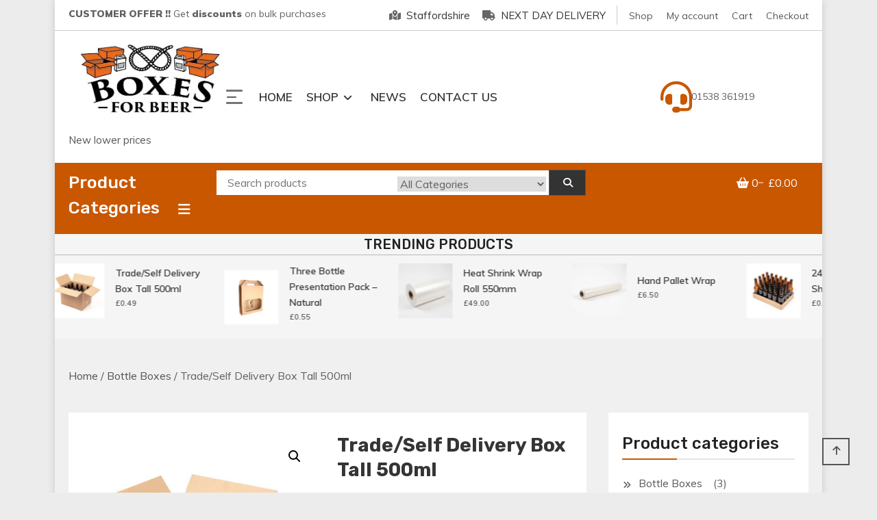

--- FILE ---
content_type: text/html; charset=UTF-8
request_url: https://boxesforbeer.co.uk/product/trade-self-delivery-tall-500ml
body_size: 32880
content:
<!doctype html>
<html lang="en-US">
<head>
	<meta charset="UTF-8">
	<meta name="viewport" content="width=device-width, initial-scale=1">
	<link rel="profile" href="https://gmpg.org/xfn/11">

	<link rel="dns-prefetch" href="//cdn.hu-manity.co" />
		<!-- Cookie Compliance -->
		<script type="text/javascript">var huOptions = {"appID":"boxesforbeercouk-9fffdda","currentLanguage":"en","blocking":false,"globalCookie":false,"isAdmin":false,"privacyConsent":true,"forms":[]};</script>
		<script type="text/javascript" src="https://cdn.hu-manity.co/hu-banner.min.js"></script><meta name='robots' content='index, follow, max-image-preview:large, max-snippet:-1, max-video-preview:-1' />
<script>window._wca = window._wca || [];</script>

	<!-- This site is optimized with the Yoast SEO plugin v26.8 - https://yoast.com/product/yoast-seo-wordpress/ -->
	<title>Trade/Self Delivery Trade/Self Delivery Box Tall 500ml</title>
	<meta name="description" content="Single-walled Delivery Box; perfect for retailers or breweries offering local collection or local delivery to the public. To fit 12 x 500ml or 18 x 330ml beer bottles" />
	<link rel="canonical" href="https://boxesforbeer.co.uk/product/trade-self-delivery-tall-500ml" />
	<meta property="og:locale" content="en_US" />
	<meta property="og:type" content="article" />
	<meta property="og:title" content="Trade/Self Delivery Trade/Self Delivery Box Tall 500ml" />
	<meta property="og:description" content="Single-walled Delivery Box; perfect for retailers or breweries offering local collection or local delivery to the public. To fit 12 x 500ml or 18 x 330ml beer bottles" />
	<meta property="og:url" content="https://boxesforbeer.co.uk/product/trade-self-delivery-tall-500ml" />
	<meta property="article:modified_time" content="2025-12-17T10:21:39+00:00" />
	<meta property="og:image" content="https://boxesforbeer.co.uk/wp-content/uploads/2021/03/BOTTLE-BOX-12-X-500ML-HALF-FULL.jpg" />
	<meta property="og:image:width" content="1000" />
	<meta property="og:image:height" content="1000" />
	<meta property="og:image:type" content="image/jpeg" />
	<meta name="twitter:card" content="summary_large_image" />
	<meta name="twitter:label1" content="Est. reading time" />
	<meta name="twitter:data1" content="1 minute" />
	<script type="application/ld+json" class="yoast-schema-graph">{"@context":"https://schema.org","@graph":[{"@type":"WebPage","@id":"https://boxesforbeer.co.uk/product/trade-self-delivery-tall-500ml","url":"https://boxesforbeer.co.uk/product/trade-self-delivery-tall-500ml","name":"Trade/Self Delivery Trade/Self Delivery Box Tall 500ml","isPartOf":{"@id":"https://boxesforbeer.co.uk/#website"},"primaryImageOfPage":{"@id":"https://boxesforbeer.co.uk/product/trade-self-delivery-tall-500ml#primaryimage"},"image":{"@id":"https://boxesforbeer.co.uk/product/trade-self-delivery-tall-500ml#primaryimage"},"thumbnailUrl":"https://i0.wp.com/boxesforbeer.co.uk/wp-content/uploads/2021/03/BOTTLE-BOX-12-X-500ML-HALF-FULL.jpg?fit=1000%2C1000&ssl=1","datePublished":"2024-01-22T14:58:03+00:00","dateModified":"2025-12-17T10:21:39+00:00","description":"Single-walled Delivery Box; perfect for retailers or breweries offering local collection or local delivery to the public. To fit 12 x 500ml or 18 x 330ml beer bottles","breadcrumb":{"@id":"https://boxesforbeer.co.uk/product/trade-self-delivery-tall-500ml#breadcrumb"},"inLanguage":"en-US","potentialAction":[{"@type":"ReadAction","target":["https://boxesforbeer.co.uk/product/trade-self-delivery-tall-500ml"]}]},{"@type":"ImageObject","inLanguage":"en-US","@id":"https://boxesforbeer.co.uk/product/trade-self-delivery-tall-500ml#primaryimage","url":"https://i0.wp.com/boxesforbeer.co.uk/wp-content/uploads/2021/03/BOTTLE-BOX-12-X-500ML-HALF-FULL.jpg?fit=1000%2C1000&ssl=1","contentUrl":"https://i0.wp.com/boxesforbeer.co.uk/wp-content/uploads/2021/03/BOTTLE-BOX-12-X-500ML-HALF-FULL.jpg?fit=1000%2C1000&ssl=1","width":1000,"height":1000,"caption":"BOTTLE BOX 12 X 500ML HALF FULL"},{"@type":"BreadcrumbList","@id":"https://boxesforbeer.co.uk/product/trade-self-delivery-tall-500ml#breadcrumb","itemListElement":[{"@type":"ListItem","position":1,"name":"Home","item":"https://boxesforbeer.co.uk/"},{"@type":"ListItem","position":2,"name":"Shop","item":"https://boxesforbeer.co.uk/shop"},{"@type":"ListItem","position":3,"name":"Trade/Self Delivery Box Tall 500ml"}]},{"@type":"WebSite","@id":"https://boxesforbeer.co.uk/#website","url":"https://boxesforbeer.co.uk/","name":"","description":"New lower prices","potentialAction":[{"@type":"SearchAction","target":{"@type":"EntryPoint","urlTemplate":"https://boxesforbeer.co.uk/?s={search_term_string}"},"query-input":{"@type":"PropertyValueSpecification","valueRequired":true,"valueName":"search_term_string"}}],"inLanguage":"en-US"}]}</script>
	<!-- / Yoast SEO plugin. -->


<link rel='dns-prefetch' href='//www.googletagmanager.com' />
<link rel='dns-prefetch' href='//stats.wp.com' />
<link rel='dns-prefetch' href='//fonts.googleapis.com' />
<link rel='preconnect' href='//i0.wp.com' />
<link rel='preconnect' href='//c0.wp.com' />
<link rel="alternate" type="application/rss+xml" title=" &raquo; Feed" href="https://boxesforbeer.co.uk/feed" />
<link rel="alternate" type="application/rss+xml" title=" &raquo; Comments Feed" href="https://boxesforbeer.co.uk/comments/feed" />
<link rel="alternate" type="application/rss+xml" title=" &raquo; Trade/Self Delivery Box Tall 500ml Comments Feed" href="https://boxesforbeer.co.uk/product/trade-self-delivery-tall-500ml/feed" />
<link rel="alternate" title="oEmbed (JSON)" type="application/json+oembed" href="https://boxesforbeer.co.uk/wp-json/oembed/1.0/embed?url=https%3A%2F%2Fboxesforbeer.co.uk%2Fproduct%2Ftrade-self-delivery-tall-500ml" />
<link rel="alternate" title="oEmbed (XML)" type="text/xml+oembed" href="https://boxesforbeer.co.uk/wp-json/oembed/1.0/embed?url=https%3A%2F%2Fboxesforbeer.co.uk%2Fproduct%2Ftrade-self-delivery-tall-500ml&#038;format=xml" />
<style id='wp-img-auto-sizes-contain-inline-css' type='text/css'>
img:is([sizes=auto i],[sizes^="auto," i]){contain-intrinsic-size:3000px 1500px}
/*# sourceURL=wp-img-auto-sizes-contain-inline-css */
</style>
<style id='wp-emoji-styles-inline-css' type='text/css'>

	img.wp-smiley, img.emoji {
		display: inline !important;
		border: none !important;
		box-shadow: none !important;
		height: 1em !important;
		width: 1em !important;
		margin: 0 0.07em !important;
		vertical-align: -0.1em !important;
		background: none !important;
		padding: 0 !important;
	}
/*# sourceURL=wp-emoji-styles-inline-css */
</style>
<style id='wp-block-library-inline-css' type='text/css'>
:root{--wp-block-synced-color:#7a00df;--wp-block-synced-color--rgb:122,0,223;--wp-bound-block-color:var(--wp-block-synced-color);--wp-editor-canvas-background:#ddd;--wp-admin-theme-color:#007cba;--wp-admin-theme-color--rgb:0,124,186;--wp-admin-theme-color-darker-10:#006ba1;--wp-admin-theme-color-darker-10--rgb:0,107,160.5;--wp-admin-theme-color-darker-20:#005a87;--wp-admin-theme-color-darker-20--rgb:0,90,135;--wp-admin-border-width-focus:2px}@media (min-resolution:192dpi){:root{--wp-admin-border-width-focus:1.5px}}.wp-element-button{cursor:pointer}:root .has-very-light-gray-background-color{background-color:#eee}:root .has-very-dark-gray-background-color{background-color:#313131}:root .has-very-light-gray-color{color:#eee}:root .has-very-dark-gray-color{color:#313131}:root .has-vivid-green-cyan-to-vivid-cyan-blue-gradient-background{background:linear-gradient(135deg,#00d084,#0693e3)}:root .has-purple-crush-gradient-background{background:linear-gradient(135deg,#34e2e4,#4721fb 50%,#ab1dfe)}:root .has-hazy-dawn-gradient-background{background:linear-gradient(135deg,#faaca8,#dad0ec)}:root .has-subdued-olive-gradient-background{background:linear-gradient(135deg,#fafae1,#67a671)}:root .has-atomic-cream-gradient-background{background:linear-gradient(135deg,#fdd79a,#004a59)}:root .has-nightshade-gradient-background{background:linear-gradient(135deg,#330968,#31cdcf)}:root .has-midnight-gradient-background{background:linear-gradient(135deg,#020381,#2874fc)}:root{--wp--preset--font-size--normal:16px;--wp--preset--font-size--huge:42px}.has-regular-font-size{font-size:1em}.has-larger-font-size{font-size:2.625em}.has-normal-font-size{font-size:var(--wp--preset--font-size--normal)}.has-huge-font-size{font-size:var(--wp--preset--font-size--huge)}.has-text-align-center{text-align:center}.has-text-align-left{text-align:left}.has-text-align-right{text-align:right}.has-fit-text{white-space:nowrap!important}#end-resizable-editor-section{display:none}.aligncenter{clear:both}.items-justified-left{justify-content:flex-start}.items-justified-center{justify-content:center}.items-justified-right{justify-content:flex-end}.items-justified-space-between{justify-content:space-between}.screen-reader-text{border:0;clip-path:inset(50%);height:1px;margin:-1px;overflow:hidden;padding:0;position:absolute;width:1px;word-wrap:normal!important}.screen-reader-text:focus{background-color:#ddd;clip-path:none;color:#444;display:block;font-size:1em;height:auto;left:5px;line-height:normal;padding:15px 23px 14px;text-decoration:none;top:5px;width:auto;z-index:100000}html :where(.has-border-color){border-style:solid}html :where([style*=border-top-color]){border-top-style:solid}html :where([style*=border-right-color]){border-right-style:solid}html :where([style*=border-bottom-color]){border-bottom-style:solid}html :where([style*=border-left-color]){border-left-style:solid}html :where([style*=border-width]){border-style:solid}html :where([style*=border-top-width]){border-top-style:solid}html :where([style*=border-right-width]){border-right-style:solid}html :where([style*=border-bottom-width]){border-bottom-style:solid}html :where([style*=border-left-width]){border-left-style:solid}html :where(img[class*=wp-image-]){height:auto;max-width:100%}:where(figure){margin:0 0 1em}html :where(.is-position-sticky){--wp-admin--admin-bar--position-offset:var(--wp-admin--admin-bar--height,0px)}@media screen and (max-width:600px){html :where(.is-position-sticky){--wp-admin--admin-bar--position-offset:0px}}

/*# sourceURL=wp-block-library-inline-css */
</style><style id='global-styles-inline-css' type='text/css'>
:root{--wp--preset--aspect-ratio--square: 1;--wp--preset--aspect-ratio--4-3: 4/3;--wp--preset--aspect-ratio--3-4: 3/4;--wp--preset--aspect-ratio--3-2: 3/2;--wp--preset--aspect-ratio--2-3: 2/3;--wp--preset--aspect-ratio--16-9: 16/9;--wp--preset--aspect-ratio--9-16: 9/16;--wp--preset--color--black: #000000;--wp--preset--color--cyan-bluish-gray: #abb8c3;--wp--preset--color--white: #ffffff;--wp--preset--color--pale-pink: #f78da7;--wp--preset--color--vivid-red: #cf2e2e;--wp--preset--color--luminous-vivid-orange: #ff6900;--wp--preset--color--luminous-vivid-amber: #fcb900;--wp--preset--color--light-green-cyan: #7bdcb5;--wp--preset--color--vivid-green-cyan: #00d084;--wp--preset--color--pale-cyan-blue: #8ed1fc;--wp--preset--color--vivid-cyan-blue: #0693e3;--wp--preset--color--vivid-purple: #9b51e0;--wp--preset--gradient--vivid-cyan-blue-to-vivid-purple: linear-gradient(135deg,rgb(6,147,227) 0%,rgb(155,81,224) 100%);--wp--preset--gradient--light-green-cyan-to-vivid-green-cyan: linear-gradient(135deg,rgb(122,220,180) 0%,rgb(0,208,130) 100%);--wp--preset--gradient--luminous-vivid-amber-to-luminous-vivid-orange: linear-gradient(135deg,rgb(252,185,0) 0%,rgb(255,105,0) 100%);--wp--preset--gradient--luminous-vivid-orange-to-vivid-red: linear-gradient(135deg,rgb(255,105,0) 0%,rgb(207,46,46) 100%);--wp--preset--gradient--very-light-gray-to-cyan-bluish-gray: linear-gradient(135deg,rgb(238,238,238) 0%,rgb(169,184,195) 100%);--wp--preset--gradient--cool-to-warm-spectrum: linear-gradient(135deg,rgb(74,234,220) 0%,rgb(151,120,209) 20%,rgb(207,42,186) 40%,rgb(238,44,130) 60%,rgb(251,105,98) 80%,rgb(254,248,76) 100%);--wp--preset--gradient--blush-light-purple: linear-gradient(135deg,rgb(255,206,236) 0%,rgb(152,150,240) 100%);--wp--preset--gradient--blush-bordeaux: linear-gradient(135deg,rgb(254,205,165) 0%,rgb(254,45,45) 50%,rgb(107,0,62) 100%);--wp--preset--gradient--luminous-dusk: linear-gradient(135deg,rgb(255,203,112) 0%,rgb(199,81,192) 50%,rgb(65,88,208) 100%);--wp--preset--gradient--pale-ocean: linear-gradient(135deg,rgb(255,245,203) 0%,rgb(182,227,212) 50%,rgb(51,167,181) 100%);--wp--preset--gradient--electric-grass: linear-gradient(135deg,rgb(202,248,128) 0%,rgb(113,206,126) 100%);--wp--preset--gradient--midnight: linear-gradient(135deg,rgb(2,3,129) 0%,rgb(40,116,252) 100%);--wp--preset--font-size--small: 13px;--wp--preset--font-size--medium: 20px;--wp--preset--font-size--large: 36px;--wp--preset--font-size--x-large: 42px;--wp--preset--spacing--20: 0.44rem;--wp--preset--spacing--30: 0.67rem;--wp--preset--spacing--40: 1rem;--wp--preset--spacing--50: 1.5rem;--wp--preset--spacing--60: 2.25rem;--wp--preset--spacing--70: 3.38rem;--wp--preset--spacing--80: 5.06rem;--wp--preset--shadow--natural: 6px 6px 9px rgba(0, 0, 0, 0.2);--wp--preset--shadow--deep: 12px 12px 50px rgba(0, 0, 0, 0.4);--wp--preset--shadow--sharp: 6px 6px 0px rgba(0, 0, 0, 0.2);--wp--preset--shadow--outlined: 6px 6px 0px -3px rgb(255, 255, 255), 6px 6px rgb(0, 0, 0);--wp--preset--shadow--crisp: 6px 6px 0px rgb(0, 0, 0);}:where(.is-layout-flex){gap: 0.5em;}:where(.is-layout-grid){gap: 0.5em;}body .is-layout-flex{display: flex;}.is-layout-flex{flex-wrap: wrap;align-items: center;}.is-layout-flex > :is(*, div){margin: 0;}body .is-layout-grid{display: grid;}.is-layout-grid > :is(*, div){margin: 0;}:where(.wp-block-columns.is-layout-flex){gap: 2em;}:where(.wp-block-columns.is-layout-grid){gap: 2em;}:where(.wp-block-post-template.is-layout-flex){gap: 1.25em;}:where(.wp-block-post-template.is-layout-grid){gap: 1.25em;}.has-black-color{color: var(--wp--preset--color--black) !important;}.has-cyan-bluish-gray-color{color: var(--wp--preset--color--cyan-bluish-gray) !important;}.has-white-color{color: var(--wp--preset--color--white) !important;}.has-pale-pink-color{color: var(--wp--preset--color--pale-pink) !important;}.has-vivid-red-color{color: var(--wp--preset--color--vivid-red) !important;}.has-luminous-vivid-orange-color{color: var(--wp--preset--color--luminous-vivid-orange) !important;}.has-luminous-vivid-amber-color{color: var(--wp--preset--color--luminous-vivid-amber) !important;}.has-light-green-cyan-color{color: var(--wp--preset--color--light-green-cyan) !important;}.has-vivid-green-cyan-color{color: var(--wp--preset--color--vivid-green-cyan) !important;}.has-pale-cyan-blue-color{color: var(--wp--preset--color--pale-cyan-blue) !important;}.has-vivid-cyan-blue-color{color: var(--wp--preset--color--vivid-cyan-blue) !important;}.has-vivid-purple-color{color: var(--wp--preset--color--vivid-purple) !important;}.has-black-background-color{background-color: var(--wp--preset--color--black) !important;}.has-cyan-bluish-gray-background-color{background-color: var(--wp--preset--color--cyan-bluish-gray) !important;}.has-white-background-color{background-color: var(--wp--preset--color--white) !important;}.has-pale-pink-background-color{background-color: var(--wp--preset--color--pale-pink) !important;}.has-vivid-red-background-color{background-color: var(--wp--preset--color--vivid-red) !important;}.has-luminous-vivid-orange-background-color{background-color: var(--wp--preset--color--luminous-vivid-orange) !important;}.has-luminous-vivid-amber-background-color{background-color: var(--wp--preset--color--luminous-vivid-amber) !important;}.has-light-green-cyan-background-color{background-color: var(--wp--preset--color--light-green-cyan) !important;}.has-vivid-green-cyan-background-color{background-color: var(--wp--preset--color--vivid-green-cyan) !important;}.has-pale-cyan-blue-background-color{background-color: var(--wp--preset--color--pale-cyan-blue) !important;}.has-vivid-cyan-blue-background-color{background-color: var(--wp--preset--color--vivid-cyan-blue) !important;}.has-vivid-purple-background-color{background-color: var(--wp--preset--color--vivid-purple) !important;}.has-black-border-color{border-color: var(--wp--preset--color--black) !important;}.has-cyan-bluish-gray-border-color{border-color: var(--wp--preset--color--cyan-bluish-gray) !important;}.has-white-border-color{border-color: var(--wp--preset--color--white) !important;}.has-pale-pink-border-color{border-color: var(--wp--preset--color--pale-pink) !important;}.has-vivid-red-border-color{border-color: var(--wp--preset--color--vivid-red) !important;}.has-luminous-vivid-orange-border-color{border-color: var(--wp--preset--color--luminous-vivid-orange) !important;}.has-luminous-vivid-amber-border-color{border-color: var(--wp--preset--color--luminous-vivid-amber) !important;}.has-light-green-cyan-border-color{border-color: var(--wp--preset--color--light-green-cyan) !important;}.has-vivid-green-cyan-border-color{border-color: var(--wp--preset--color--vivid-green-cyan) !important;}.has-pale-cyan-blue-border-color{border-color: var(--wp--preset--color--pale-cyan-blue) !important;}.has-vivid-cyan-blue-border-color{border-color: var(--wp--preset--color--vivid-cyan-blue) !important;}.has-vivid-purple-border-color{border-color: var(--wp--preset--color--vivid-purple) !important;}.has-vivid-cyan-blue-to-vivid-purple-gradient-background{background: var(--wp--preset--gradient--vivid-cyan-blue-to-vivid-purple) !important;}.has-light-green-cyan-to-vivid-green-cyan-gradient-background{background: var(--wp--preset--gradient--light-green-cyan-to-vivid-green-cyan) !important;}.has-luminous-vivid-amber-to-luminous-vivid-orange-gradient-background{background: var(--wp--preset--gradient--luminous-vivid-amber-to-luminous-vivid-orange) !important;}.has-luminous-vivid-orange-to-vivid-red-gradient-background{background: var(--wp--preset--gradient--luminous-vivid-orange-to-vivid-red) !important;}.has-very-light-gray-to-cyan-bluish-gray-gradient-background{background: var(--wp--preset--gradient--very-light-gray-to-cyan-bluish-gray) !important;}.has-cool-to-warm-spectrum-gradient-background{background: var(--wp--preset--gradient--cool-to-warm-spectrum) !important;}.has-blush-light-purple-gradient-background{background: var(--wp--preset--gradient--blush-light-purple) !important;}.has-blush-bordeaux-gradient-background{background: var(--wp--preset--gradient--blush-bordeaux) !important;}.has-luminous-dusk-gradient-background{background: var(--wp--preset--gradient--luminous-dusk) !important;}.has-pale-ocean-gradient-background{background: var(--wp--preset--gradient--pale-ocean) !important;}.has-electric-grass-gradient-background{background: var(--wp--preset--gradient--electric-grass) !important;}.has-midnight-gradient-background{background: var(--wp--preset--gradient--midnight) !important;}.has-small-font-size{font-size: var(--wp--preset--font-size--small) !important;}.has-medium-font-size{font-size: var(--wp--preset--font-size--medium) !important;}.has-large-font-size{font-size: var(--wp--preset--font-size--large) !important;}.has-x-large-font-size{font-size: var(--wp--preset--font-size--x-large) !important;}
/*# sourceURL=global-styles-inline-css */
</style>

<style id='classic-theme-styles-inline-css' type='text/css'>
/*! This file is auto-generated */
.wp-block-button__link{color:#fff;background-color:#32373c;border-radius:9999px;box-shadow:none;text-decoration:none;padding:calc(.667em + 2px) calc(1.333em + 2px);font-size:1.125em}.wp-block-file__button{background:#32373c;color:#fff;text-decoration:none}
/*# sourceURL=/wp-includes/css/classic-themes.min.css */
</style>
<link rel='stylesheet' id='photoswipe-css' href='https://c0.wp.com/p/woocommerce/10.4.3/assets/css/photoswipe/photoswipe.min.css' type='text/css' media='all' />
<link rel='stylesheet' id='photoswipe-default-skin-css' href='https://c0.wp.com/p/woocommerce/10.4.3/assets/css/photoswipe/default-skin/default-skin.min.css' type='text/css' media='all' />
<link rel='stylesheet' id='woocommerce-layout-css' href='https://c0.wp.com/p/woocommerce/10.4.3/assets/css/woocommerce-layout.css' type='text/css' media='all' />
<style id='woocommerce-layout-inline-css' type='text/css'>

	.infinite-scroll .woocommerce-pagination {
		display: none;
	}
/*# sourceURL=woocommerce-layout-inline-css */
</style>
<link rel='stylesheet' id='woocommerce-smallscreen-css' href='https://c0.wp.com/p/woocommerce/10.4.3/assets/css/woocommerce-smallscreen.css' type='text/css' media='only screen and (max-width: 768px)' />
<link rel='stylesheet' id='woocommerce-general-css' href='https://c0.wp.com/p/woocommerce/10.4.3/assets/css/woocommerce.css' type='text/css' media='all' />
<style id='woocommerce-inline-inline-css' type='text/css'>
.woocommerce form .form-row .required { visibility: visible; }
/*# sourceURL=woocommerce-inline-inline-css */
</style>
<link rel='stylesheet' id='gateway-css' href='https://boxesforbeer.co.uk/wp-content/plugins/woocommerce-paypal-payments/modules/ppcp-button/assets/css/gateway.css?ver=3.3.2' type='text/css' media='all' />
<link rel='stylesheet' id='yith-quick-view-css' href='https://boxesforbeer.co.uk/wp-content/plugins/yith-woocommerce-quick-view/assets/css/yith-quick-view.css?ver=2.10.0' type='text/css' media='all' />
<style id='yith-quick-view-inline-css' type='text/css'>

				#yith-quick-view-modal .yith-quick-view-overlay{background:rgba( 0, 0, 0, 0.8)}
				#yith-quick-view-modal .yith-wcqv-main{background:#ffffff;}
				#yith-quick-view-close{color:#cdcdcd;}
				#yith-quick-view-close:hover{color:#ff0000;}

				#yith-quick-view-modal .yith-quick-view-overlay{background:rgba( 0, 0, 0, 0.8)}
				#yith-quick-view-modal .yith-wcqv-main{background:#ffffff;}
				#yith-quick-view-close{color:#cdcdcd;}
				#yith-quick-view-close:hover{color:#ff0000;}
/*# sourceURL=yith-quick-view-inline-css */
</style>
<link rel='stylesheet' id='shopay-fonts-css' href='https://fonts.googleapis.com/css?family=Muli%3A400%2C500%2C600%2C900%7CRubik%3A500%2C700&#038;subset=latin%2Clatin-ext' type='text/css' media='all' />
<link rel='stylesheet' id='preloader-style-css' href='https://boxesforbeer.co.uk/wp-content/themes/shopay/assets/css/mt-preloader.css?ver=1.2.6' type='text/css' media='all' />
<link rel='stylesheet' id='lightslider-style-css' href='https://boxesforbeer.co.uk/wp-content/themes/shopay/assets/library/lightslider/css/lightslider.min.css?ver=1.1.3' type='text/css' media='all' />
<link rel='stylesheet' id='font-awesome-css' href='https://boxesforbeer.co.uk/wp-content/themes/shopay/assets/library/font-awesome/css/all.min.css?ver=5.10.2' type='text/css' media='all' />
<style id='font-awesome-inline-css' type='text/css'>
[data-font="FontAwesome"]:before {font-family: 'FontAwesome' !important;content: attr(data-icon) !important;speak: none !important;font-weight: normal !important;font-variant: normal !important;text-transform: none !important;line-height: 1 !important;font-style: normal !important;-webkit-font-smoothing: antialiased !important;-moz-osx-font-smoothing: grayscale !important;}
/*# sourceURL=font-awesome-inline-css */
</style>
<link rel='stylesheet' id='animate-css' href='https://boxesforbeer.co.uk/wp-content/themes/shopay/assets/library/animate/animate.css?ver=3.7.2' type='text/css' media='all' />
<link rel='stylesheet' id='shopay-style-css' href='https://boxesforbeer.co.uk/wp-content/themes/shopay/style.css?ver=1.2.6' type='text/css' media='all' />
<style id='shopay-style-inline-css' type='text/css'>
.sticky-sidebar-icon:hover::after,.sticky-sidebar-icon:hover::before,.sticky-sidebar-icon:focus::after,.sticky-sidebar-icon:focus::before{background:#dd6b14}
.woocommerce .woocommerce-notices-wrapper a.button:hover,.woocommerce .yith-wcwl-add-button a.add_to_wishlist:after,.product-btns-wrap a.wishlist-button:after,.woocommerce ul.product_list_widget li a:hover,.woocommerce-breadcrumbs-wrapper a:hover,.breadcrumb-trail .trail-items li a:hover,.header-site-info-wrap i,#top-menu li a:hover,.sticky-sidebar-icon:hover i,.sticky-sidebar-icon:focus i,#site-navigation ul li:hover > a,#site-navigation ul li.current-menu-item > a,#site-navigation ul li.current_page_ancestor > a,#site-navigation ul li.current_page_item > a,#site-navigation ul li.current-menu-ancestor > a,#site-navigation ul li.focus>a,.main-slider-section .slick-controls,.shopay_default_posts .post-meta,#footer-site-navigation ul li:hover > a,#footer-site-navigation ul li.current-menu-item > a,#footer-site-navigation ul li.current_page_ancestor > a,#footer-site-navigation ul li.current_page_item > a,#footer-site-navigation ul li.current-menu-ancestor > a,.site-bottom-footer a:hover,#shopay-scroll-to-top:hover,.entry-footer a:hover::before,.entry-footer a:hover,li.product .star-rating span::before,.custom-preloader i,.sticky-sidebar-close i:hover,.sticky-sidebar-close:focus i,p.stars.selected a:not(.active)::before,.services-item i,.site-title a:hover,.woocommerce-MyAccount-navigation li.is-active a,#search-bar-section .shopay-cat-menu .product-categories li:hover > a,#search-bar-section .shopay-cat-menu .product-categories li > a:focus,.archive .entry-meta span a:hover,.blog .entry-meta span a:hover,.post .entry-meta > span:hover:before,.single-post .entry-meta span a:hover,#colophon a:hover,#colophon .widget a:hover,#colophon .widget a:hover:before ,.categorySlider-controls i:hover{color:#c95700}
.error404 .page-content .search-submit,.search-no-results .page-content .search-submit,.footer-social-media-section .follow-us-icon:hover,.reply .comment-reply-link,.woocommerce #payment #place_order:hover,.woocommerce-page #payment #place_order:hover,.woocommerce div.product form.cart .button:hover:after,.woocommerce div.product form.cart .button:hover,.woocommerce div.product .woocommerce-tabs ul.tabs li.active,.woocommerce nav.woocommerce-pagination ul li a:focus,.woocommerce nav.woocommerce-pagination ul li a:hover,.woocommerce nav.woocommerce-pagination ul li span.current,.navigation .nav-links a:hover,.bttn:hover,button,input[type='button']:hover,input[type='reset']:hover,input[type='submit']:hover,#search-bar-section,.product-btn a,.main-slider-section .slick-dots li button:hover::after,.main-slider-section .slick-dots li.slick-active button::after,.shopay_default_posts .posted-on::after,.widget-title::after,.woocommerce ul.products li.product .onsale,.woocommerce span.onsale,.shopay-image-figure-wrapper .image-title-btn-wrap button,.shopay-image-figure-wrapper .image-title-btn-wrap button:hover,.custom-preloader::after,.custom-preloader::before,.shopay-image-figure-wrapper .image-title-btn-wrap button:hover,#site-navigation ul li a .menu-item-description,.woocommerce #payment #place_order,.woocommerce-page #payment #place_order,.woocommerce #respond input#submit,.woocommerce a.button,.woocommerce button.button,.woocommerce input.button,.woocommerce #respond input#submit.alt,.woocommerce a.button.alt,.woocommerce button.button.alt,.woocommerce input.button.alt,.widget_tag_cloud .tagcloud a:hover,.widget.widget_tag_cloud a:hover{background:#c95700}
.shopay-slider-section .product-categories,#shopay-scroll-to-top:hover,.shopay-image-figure-wrapper .image-title-btn-wrap button:hover,#colophon,.shopay-cat-menu.deactivate-menu ,.categorySlider-controls i:hover{border-color:#c95700}
.main-menu-close:hover,#masthead .menu-toggle:hover,.main-menu-close:focus,#masthead .menu-toggle:focus,.shopay-cat-menu .mt-modal-close:hover,.shopay-cat-menu .mt-modal-close:focus{color:#c95700!important}
#site-navigation ul li a .menu-item-description:after,.woocommerce .woocommerce-info,.woocommerce .woocommerce-message{border-top-color:#c95700}
.woocommerce .woocommerce-message a.button:hover:after,.active a,a:hover,a:focus,a:active,.entry-cat .cat-links a:hover,.entry-cat a:hover,.entry-footer a:hover,.comment-author .fn .url:hover,.commentmetadata .comment-edit-link,#cancel-comment-reply-link,#cancel-comment-reply-link:before,.logged-in-as a,.widget a:hover,.widget a:hover::before,.widget li:hover::before,#site-navigation ul li a:hover,.cat-links a:hover,.navigation.pagination .nav-links .page-numbers.current,.navigation.pagination .nav-links a.page-numbers:hover,#footer-menu li a:hover,.entry-meta a:hover,.post-info-wrap .entry-meta a:hover,.breadcrumbs .trail-items li a:hover,.entry-title a:hover,.widget_tag_cloud .tagcloud a:hover,.woocommerce ul.products li.product .price,.woocommerce div.product p.price,.woocommerce div.product span.price,.woocommerce-loop-product__title:hover,.woocommerce .star-rating span::before,.woocommerce p.stars:hover a::before,.woocommerce a:hover{color:#c95700}
.page .wc-block-grid .add_to_cart_button,.page .wc-block-grid .added_to_cart,.page .wc-block-grid .wc-block-grid__product .wc-block-grid__product-onsale,.page .wc-block-featured-product .wc-block-featured-product__link .wp-block-button__link,.reply .comment-reply-link,.widget_search .search-submit,.lSSlideOuter .lSPager.lSpg > li.active a,.lSSlideOuter .lSPager.lSpg > li:hover a,.navigation .nav-links a,.bttn,input[type=button],input[type=reset],input[type=submit],.navigation .nav-links a:hover,.bttn:hover,input[type=button]:hover,input[type=reset]:hover,input[type=submit]:hover,.woocommerce #respond input#submit:hover,.woocommerce a.button:hover,.woocommerce button.button:hover,.woocommerce input.button:hover,.woocommerce #respond input#submit.alt:hover,.woocommerce a.button.alt:hover,.woocommerce button.button.alt:hover,.woocommerce input.button.alt:hover,.woocommerce #respond input#submit,.woocommerce input.button,.woocommerce #respond input#submit.alt,.woocommerce button.button.alt,.woocommerce input.button.alt,.added_to_cart.wc-forward,.product-btns-wrap a.button,.onsale,.woocommerce .widget_price_filter .ui-slider .ui-slider-range,.woocommerce .widget_price_filter .ui-slider .ui-slider-handle,.woocommerce .widget_price_filter .price_slider_amount .button:hover,.woocommerce .widget_price_filter .price_slider_amount .button,.woocommerce #respond input#submit.alt.disabled,.woocommerce #respond input#submit.alt.disabled:hover,.woocommerce #respond input#submit.alt:disabled,.woocommerce #respond input#submit.alt:disabled:hover,.woocommerce #respond input#submit.alt[disabled]:disabled,.woocommerce #respond input#submit.alt[disabled]:disabled:hover,.woocommerce a.button.alt.disabled,.woocommerce a.button.alt.disabled:hover,.woocommerce a.button.alt:disabled,.woocommerce a.button.alt:disabled:hover,.woocommerce a.button.alt[disabled]:disabled,.woocommerce a.button.alt[disabled]:disabled:hover,.woocommerce button.button.alt.disabled,.woocommerce button.button.alt.disabled:hover,.woocommerce button.button.alt:disabled,.woocommerce button.button.alt:disabled:hover,.woocommerce button.button.alt[disabled]:disabled,.woocommerce button.button.alt[disabled]:disabled:hover,.woocommerce input.button.alt.disabled,.woocommerce input.button.alt.disabled:hover,.woocommerce input.button.alt:disabled,.woocommerce input.button.alt:disabled:hover,.woocommerce input.button.alt[disabled]:disabled,.woocommerce input.button.alt[disabled]:disabled:hover{background:#c95700}
.footer-social-media-section .follow-us-icon:hover,.woocommerce div.product .woocommerce-tabs ul.tabs::before,.woocommerce div.product .woocommerce-tabs ul.tabs li.active,.navigation .nav-links a,.btn,button,input[type=button],input[type=reset],input[type=submit],.widget_search .search-submit,.widget_tag_cloud .tagcloud a:hover,.widget.widget_tag_cloud a:hover{border-color:#c95700}
.site-title a,.site-description{color:#000000}
/*# sourceURL=shopay-style-inline-css */
</style>
<link rel='stylesheet' id='shopay-responsive-style-css' href='https://boxesforbeer.co.uk/wp-content/themes/shopay/assets/css/responsive.css?ver=1.2.6' type='text/css' media='all' />
<link rel='stylesheet' id='shopay-woocommerce-style-css' href='https://boxesforbeer.co.uk/wp-content/themes/shopay/inc/woocommerce/woocommerce.css?ver=176d28c35aa7697019f0ae500065b4b4' type='text/css' media='all' />
<style id='shopay-woocommerce-style-inline-css' type='text/css'>
@font-face {
			font-family: "star";
			src: url("https://boxesforbeer.co.uk/wp-content/plugins/woocommerce/assets/fonts/star.eot");
			src: url("https://boxesforbeer.co.uk/wp-content/plugins/woocommerce/assets/fonts/star.eot?#iefix") format("embedded-opentype"),
				url("https://boxesforbeer.co.uk/wp-content/plugins/woocommerce/assets/fonts/star.woff") format("woff"),
				url("https://boxesforbeer.co.uk/wp-content/plugins/woocommerce/assets/fonts/star.ttf") format("truetype"),
				url("https://boxesforbeer.co.uk/wp-content/plugins/woocommerce/assets/fonts/star.svg#star") format("svg");
			font-weight: normal;
			font-style: normal;
		}
/*# sourceURL=shopay-woocommerce-style-inline-css */
</style>
<link rel='stylesheet' id='flexible-shipping-free-shipping-css' href='https://boxesforbeer.co.uk/wp-content/plugins/flexible-shipping/assets/dist/css/free-shipping.css?ver=6.5.4.2' type='text/css' media='all' />
<script type="text/javascript" id="woocommerce-google-analytics-integration-gtag-js-after">
/* <![CDATA[ */
/* Google Analytics for WooCommerce (gtag.js) */
					window.dataLayer = window.dataLayer || [];
					function gtag(){dataLayer.push(arguments);}
					// Set up default consent state.
					for ( const mode of [{"analytics_storage":"denied","ad_storage":"denied","ad_user_data":"denied","ad_personalization":"denied","region":["AT","BE","BG","HR","CY","CZ","DK","EE","FI","FR","DE","GR","HU","IS","IE","IT","LV","LI","LT","LU","MT","NL","NO","PL","PT","RO","SK","SI","ES","SE","GB","CH"]}] || [] ) {
						gtag( "consent", "default", { "wait_for_update": 500, ...mode } );
					}
					gtag("js", new Date());
					gtag("set", "developer_id.dOGY3NW", true);
					gtag("config", "UA-195631828-1", {"track_404":true,"allow_google_signals":true,"logged_in":false,"linker":{"domains":[],"allow_incoming":false},"custom_map":{"dimension1":"logged_in"}});
//# sourceURL=woocommerce-google-analytics-integration-gtag-js-after
/* ]]> */
</script>
<script type="text/javascript" src="https://boxesforbeer.co.uk/wp-content/plugins/ionos-assistant/js/cookies.js?ver=176d28c35aa7697019f0ae500065b4b4" id="ionos-assistant-wp-cookies-js"></script>
<script type="text/javascript" src="https://c0.wp.com/c/6.9/wp-includes/js/jquery/jquery.min.js" id="jquery-core-js"></script>
<script type="text/javascript" src="https://c0.wp.com/c/6.9/wp-includes/js/jquery/jquery-migrate.min.js" id="jquery-migrate-js"></script>
<script type="text/javascript" src="https://c0.wp.com/p/woocommerce/10.4.3/assets/js/jquery-blockui/jquery.blockUI.min.js" id="wc-jquery-blockui-js" defer="defer" data-wp-strategy="defer"></script>
<script type="text/javascript" id="wc-add-to-cart-js-extra">
/* <![CDATA[ */
var wc_add_to_cart_params = {"ajax_url":"/wp-admin/admin-ajax.php","wc_ajax_url":"/?wc-ajax=%%endpoint%%","i18n_view_cart":"View cart","cart_url":"https://boxesforbeer.co.uk/cart","is_cart":"","cart_redirect_after_add":"no"};
//# sourceURL=wc-add-to-cart-js-extra
/* ]]> */
</script>
<script type="text/javascript" src="https://c0.wp.com/p/woocommerce/10.4.3/assets/js/frontend/add-to-cart.min.js" id="wc-add-to-cart-js" defer="defer" data-wp-strategy="defer"></script>
<script type="text/javascript" src="https://c0.wp.com/p/woocommerce/10.4.3/assets/js/zoom/jquery.zoom.min.js" id="wc-zoom-js" defer="defer" data-wp-strategy="defer"></script>
<script type="text/javascript" src="https://c0.wp.com/p/woocommerce/10.4.3/assets/js/flexslider/jquery.flexslider.min.js" id="wc-flexslider-js" defer="defer" data-wp-strategy="defer"></script>
<script type="text/javascript" src="https://c0.wp.com/p/woocommerce/10.4.3/assets/js/photoswipe/photoswipe.min.js" id="wc-photoswipe-js" defer="defer" data-wp-strategy="defer"></script>
<script type="text/javascript" src="https://c0.wp.com/p/woocommerce/10.4.3/assets/js/photoswipe/photoswipe-ui-default.min.js" id="wc-photoswipe-ui-default-js" defer="defer" data-wp-strategy="defer"></script>
<script type="text/javascript" id="wc-single-product-js-extra">
/* <![CDATA[ */
var wc_single_product_params = {"i18n_required_rating_text":"Please select a rating","i18n_rating_options":["1 of 5 stars","2 of 5 stars","3 of 5 stars","4 of 5 stars","5 of 5 stars"],"i18n_product_gallery_trigger_text":"View full-screen image gallery","review_rating_required":"yes","flexslider":{"rtl":false,"animation":"slide","smoothHeight":true,"directionNav":false,"controlNav":"thumbnails","slideshow":false,"animationSpeed":500,"animationLoop":false,"allowOneSlide":false},"zoom_enabled":"1","zoom_options":[],"photoswipe_enabled":"1","photoswipe_options":{"shareEl":false,"closeOnScroll":false,"history":false,"hideAnimationDuration":0,"showAnimationDuration":0},"flexslider_enabled":"1"};
//# sourceURL=wc-single-product-js-extra
/* ]]> */
</script>
<script type="text/javascript" src="https://c0.wp.com/p/woocommerce/10.4.3/assets/js/frontend/single-product.min.js" id="wc-single-product-js" defer="defer" data-wp-strategy="defer"></script>
<script type="text/javascript" src="https://c0.wp.com/p/woocommerce/10.4.3/assets/js/js-cookie/js.cookie.min.js" id="wc-js-cookie-js" defer="defer" data-wp-strategy="defer"></script>
<script type="text/javascript" id="woocommerce-js-extra">
/* <![CDATA[ */
var woocommerce_params = {"ajax_url":"/wp-admin/admin-ajax.php","wc_ajax_url":"/?wc-ajax=%%endpoint%%","i18n_password_show":"Show password","i18n_password_hide":"Hide password"};
//# sourceURL=woocommerce-js-extra
/* ]]> */
</script>
<script type="text/javascript" src="https://c0.wp.com/p/woocommerce/10.4.3/assets/js/frontend/woocommerce.min.js" id="woocommerce-js" defer="defer" data-wp-strategy="defer"></script>
<script type="text/javascript" src="https://stats.wp.com/s-202604.js" id="woocommerce-analytics-js" defer="defer" data-wp-strategy="defer"></script>
<link rel="https://api.w.org/" href="https://boxesforbeer.co.uk/wp-json/" /><link rel="alternate" title="JSON" type="application/json" href="https://boxesforbeer.co.uk/wp-json/wp/v2/product/1965" /><link rel="EditURI" type="application/rsd+xml" title="RSD" href="https://boxesforbeer.co.uk/xmlrpc.php?rsd" />
	<style>img#wpstats{display:none}</style>
			<noscript><style>.woocommerce-product-gallery{ opacity: 1 !important; }</style></noscript>
	<style type="text/css" id="custom-background-css">
body.custom-background { background-image: url("https://localhost/mysterythemes/shopay/wp-content/uploads/sites/12/2019/04/lens1.jpg"); background-position: center center; background-size: cover; background-repeat: no-repeat; background-attachment: fixed; }
</style>
	<link rel="icon" href="https://i0.wp.com/boxesforbeer.co.uk/wp-content/uploads/2023/12/cropped-Boxes-for-Beer-Logo-Final-V2-smaller.jpg?fit=32%2C32&#038;ssl=1" sizes="32x32" />
<link rel="icon" href="https://i0.wp.com/boxesforbeer.co.uk/wp-content/uploads/2023/12/cropped-Boxes-for-Beer-Logo-Final-V2-smaller.jpg?fit=192%2C192&#038;ssl=1" sizes="192x192" />
<link rel="apple-touch-icon" href="https://i0.wp.com/boxesforbeer.co.uk/wp-content/uploads/2023/12/cropped-Boxes-for-Beer-Logo-Final-V2-smaller.jpg?fit=180%2C180&#038;ssl=1" />
<meta name="msapplication-TileImage" content="https://i0.wp.com/boxesforbeer.co.uk/wp-content/uploads/2023/12/cropped-Boxes-for-Beer-Logo-Final-V2-smaller.jpg?fit=270%2C270&#038;ssl=1" />
		<style type="text/css" id="wp-custom-css">
			.site-info { display: none; }		</style>
		<link rel='stylesheet' id='wc-blocks-style-css' href='https://c0.wp.com/p/woocommerce/10.4.3/assets/client/blocks/wc-blocks.css' type='text/css' media='all' />
</head>

<body data-rsssl=1 class="wp-singular product-template-default single single-product postid-1965 custom-background wp-custom-logo wp-theme-shopay theme-shopay cookies-not-set woocommerce woocommerce-page woocommerce-no-js site--boxed-layout right-sidebar woocommerce-active">
	  
        <div id="preloader-background">
            <div class="preloader-wrapper">
                <div class="custom-preloader"><i class="fab fa-opencart"></i></div>
            </div><!-- .preloader-wrapper -->
        </div><!-- #preloader-background -->
<div id="page" class="site">
	<a class="skip-link screen-reader-text" href="#content">Skip to content</a>	


<div id="site-top-header">
    <div class="mt-container">
        <div class="site-top header-wrap clearfix">
                                <div class="top-header-description small-font">
                        <span>CUSTOMER OFFER !! </span> Get<span> discounts</span> on bulk purchases                    </div><!-- .short-description -->
            
            <div class="top-header-elements-wrap clearfix">
                <div class="top-header-elements site-location small-font"><a><i class="fas fa-map-marked-alt"></i>Staffordshire</a></div><div class="top-header-elements site-service small-font"><a><i class="fas fa-truck"></i>NEXT DAY DELIVERY</a></div>
                        <nav class="top-header-elements site-top-navigation">
                            <div class="menu-top-menu-container"><ul id="top-menu" class="menu"><li id="menu-item-1082" class="menu-item menu-item-type-post_type menu-item-object-page current_page_parent menu-item-1082"><a href="https://boxesforbeer.co.uk/shop">Shop</a></li>
<li id="menu-item-1309" class="menu-item menu-item-type-post_type menu-item-object-page menu-item-1309"><a href="https://boxesforbeer.co.uk/my-account">My account</a></li>
<li id="menu-item-1186" class="menu-item menu-item-type-post_type menu-item-object-page menu-item-1186"><a href="https://boxesforbeer.co.uk/cart">Cart</a></li>
<li id="menu-item-1185" class="menu-item menu-item-type-post_type menu-item-object-page menu-item-1185"><a href="https://boxesforbeer.co.uk/checkout">Checkout</a></li>
</ul></div>                        </nav><!-- .site-top-navigation -->
                            </div><!-- .top-header-elements-wrap -->
        </div><!-- site-top header-wrap -->
    </div><!-- mt-container -->
</div><!-- .site-top-header -->
<header id="masthead" class="site-header">
    <div class="mt-container">
        <div class="main-header-wrapper clearfix">
            <div class="site-branding-toggle-wrapper">
                <div class="site-branding">
                    <a href="https://boxesforbeer.co.uk/" class="custom-logo-link" rel="home"><img width="525" height="287" src="https://i0.wp.com/boxesforbeer.co.uk/wp-content/uploads/2023/12/cropped-Boxes-for-Beer-Logo-Final-V2-1.jpg?fit=525%2C287&amp;ssl=1" class="custom-logo" alt="" decoding="async" fetchpriority="high" srcset="https://i0.wp.com/boxesforbeer.co.uk/wp-content/uploads/2023/12/cropped-Boxes-for-Beer-Logo-Final-V2-1.jpg?w=525&amp;ssl=1 525w, https://i0.wp.com/boxesforbeer.co.uk/wp-content/uploads/2023/12/cropped-Boxes-for-Beer-Logo-Final-V2-1.jpg?resize=300%2C164&amp;ssl=1 300w, https://i0.wp.com/boxesforbeer.co.uk/wp-content/uploads/2023/12/cropped-Boxes-for-Beer-Logo-Final-V2-1.jpg?resize=340%2C186&amp;ssl=1 340w" sizes="(max-width: 525px) 100vw, 525px" data-attachment-id="1946" data-permalink="https://boxesforbeer.co.uk/?attachment_id=1946" data-orig-file="https://i0.wp.com/boxesforbeer.co.uk/wp-content/uploads/2023/12/cropped-Boxes-for-Beer-Logo-Final-V2-1.jpg?fit=525%2C287&amp;ssl=1" data-orig-size="525,287" data-comments-opened="1" data-image-meta="{&quot;aperture&quot;:&quot;0&quot;,&quot;credit&quot;:&quot;&quot;,&quot;camera&quot;:&quot;&quot;,&quot;caption&quot;:&quot;&quot;,&quot;created_timestamp&quot;:&quot;0&quot;,&quot;copyright&quot;:&quot;&quot;,&quot;focal_length&quot;:&quot;0&quot;,&quot;iso&quot;:&quot;0&quot;,&quot;shutter_speed&quot;:&quot;0&quot;,&quot;title&quot;:&quot;&quot;,&quot;orientation&quot;:&quot;0&quot;}" data-image-title="Boxes for Beer Logo Final V2" data-image-description="&lt;p&gt;https://boxesforbeer.co.uk/wp-content/uploads/2023/12/cropped-Boxes-for-Beer-Logo-Final-V2-1.jpg&lt;/p&gt;
" data-image-caption="" data-medium-file="https://i0.wp.com/boxesforbeer.co.uk/wp-content/uploads/2023/12/cropped-Boxes-for-Beer-Logo-Final-V2-1.jpg?fit=300%2C164&amp;ssl=1" data-large-file="https://i0.wp.com/boxesforbeer.co.uk/wp-content/uploads/2023/12/cropped-Boxes-for-Beer-Logo-Final-V2-1.jpg?fit=525%2C287&amp;ssl=1" /></a>                        <p class="site-title"><a href="https://boxesforbeer.co.uk/" rel="home"></a></p>
                                            <p class="site-description small-font"><a>New lower prices</a></p>
                                    </div><!-- .site-branding -->

                                        <div class="sticky-header-sidebar-section">
                            <button class="sticky-sidebar-icon mt-modal-toggler" data-popup-content=".sticky-sidebar-content-wrapper"><i class="fas fa-minus"></i></button>
                            <div class="sticky-sidebar-content-wrapper mt-modal-popup-content">
                                <button class="sticky-sidebar-close mt-modal-close" data-focus=".sticky-sidebar-icon.mt-modal-toggler"><i class="far fa-window-close"></i></button>
                                <div class="sticky-sidebar-content">
                                    <section id="search-3" class="widget widget_search">
<form role="search" method="get" class="search-form" action="https://boxesforbeer.co.uk/">
	<label>
		<span class="screen-reader-text">Search for:</span>
		<input type="search" class="search-field" placeholder="Search &hellip;" value="" name="s" />
	</label>
	<button type="submit" class="search-submit"><i class="fas fa-search"></i></button>
</form></section><section id="woocommerce_top_rated_products-1" class="widget woocommerce widget_top_rated_products"><h2 class="widget-title">Top rated products</h2><ul class="product_list_widget"><li>
	
	<a href="https://boxesforbeer.co.uk/product/can-box-12-x-330ml">
		<img width="340" height="340" src="https://i0.wp.com/boxesforbeer.co.uk/wp-content/uploads/2021/03/12-X-330ML-CAN-BOX-HALF-FULL.jpg?resize=340%2C340&amp;ssl=1" class="attachment-woocommerce_thumbnail size-woocommerce_thumbnail" alt="12 X 330ML CAN BOX HALF FULL" decoding="async" srcset="https://i0.wp.com/boxesforbeer.co.uk/wp-content/uploads/2021/03/12-X-330ML-CAN-BOX-HALF-FULL.jpg?w=1000&amp;ssl=1 1000w, https://i0.wp.com/boxesforbeer.co.uk/wp-content/uploads/2021/03/12-X-330ML-CAN-BOX-HALF-FULL.jpg?resize=300%2C300&amp;ssl=1 300w, https://i0.wp.com/boxesforbeer.co.uk/wp-content/uploads/2021/03/12-X-330ML-CAN-BOX-HALF-FULL.jpg?resize=150%2C150&amp;ssl=1 150w, https://i0.wp.com/boxesforbeer.co.uk/wp-content/uploads/2021/03/12-X-330ML-CAN-BOX-HALF-FULL.jpg?resize=768%2C768&amp;ssl=1 768w, https://i0.wp.com/boxesforbeer.co.uk/wp-content/uploads/2021/03/12-X-330ML-CAN-BOX-HALF-FULL.jpg?resize=340%2C340&amp;ssl=1 340w, https://i0.wp.com/boxesforbeer.co.uk/wp-content/uploads/2021/03/12-X-330ML-CAN-BOX-HALF-FULL.jpg?resize=100%2C100&amp;ssl=1 100w" sizes="(max-width: 340px) 100vw, 340px" data-attachment-id="1272" data-permalink="https://boxesforbeer.co.uk/?attachment_id=1272" data-orig-file="https://i0.wp.com/boxesforbeer.co.uk/wp-content/uploads/2021/03/12-X-330ML-CAN-BOX-HALF-FULL.jpg?fit=1000%2C1000&amp;ssl=1" data-orig-size="1000,1000" data-comments-opened="1" data-image-meta="{&quot;aperture&quot;:&quot;0&quot;,&quot;credit&quot;:&quot;&quot;,&quot;camera&quot;:&quot;&quot;,&quot;caption&quot;:&quot;&quot;,&quot;created_timestamp&quot;:&quot;0&quot;,&quot;copyright&quot;:&quot;&quot;,&quot;focal_length&quot;:&quot;0&quot;,&quot;iso&quot;:&quot;0&quot;,&quot;shutter_speed&quot;:&quot;0&quot;,&quot;title&quot;:&quot;&quot;,&quot;orientation&quot;:&quot;0&quot;}" data-image-title="" data-image-description="" data-image-caption="" data-medium-file="https://i0.wp.com/boxesforbeer.co.uk/wp-content/uploads/2021/03/12-X-330ML-CAN-BOX-HALF-FULL.jpg?fit=300%2C300&amp;ssl=1" data-large-file="https://i0.wp.com/boxesforbeer.co.uk/wp-content/uploads/2021/03/12-X-330ML-CAN-BOX-HALF-FULL.jpg?fit=640%2C640&amp;ssl=1" />		<span class="product-title">12 x 330ml Can Box</span>
	</a>

				
	<span class="woocommerce-Price-amount amount"><bdi><span class="woocommerce-Price-currencySymbol">&pound;</span>0.39</bdi></span>
	</li>
<li>
	
	<a href="https://boxesforbeer.co.uk/product/24-x-330ml-bottle-shrink-wrap-tray">
		<img width="340" height="340" src="https://i0.wp.com/boxesforbeer.co.uk/wp-content/uploads/2021/03/24-x-330ml-bottle-try.jpg?resize=340%2C340&amp;ssl=1" class="attachment-woocommerce_thumbnail size-woocommerce_thumbnail" alt="24 x 330ml bottle try" decoding="async" srcset="https://i0.wp.com/boxesforbeer.co.uk/wp-content/uploads/2021/03/24-x-330ml-bottle-try.jpg?w=1000&amp;ssl=1 1000w, https://i0.wp.com/boxesforbeer.co.uk/wp-content/uploads/2021/03/24-x-330ml-bottle-try.jpg?resize=300%2C300&amp;ssl=1 300w, https://i0.wp.com/boxesforbeer.co.uk/wp-content/uploads/2021/03/24-x-330ml-bottle-try.jpg?resize=150%2C150&amp;ssl=1 150w, https://i0.wp.com/boxesforbeer.co.uk/wp-content/uploads/2021/03/24-x-330ml-bottle-try.jpg?resize=768%2C768&amp;ssl=1 768w, https://i0.wp.com/boxesforbeer.co.uk/wp-content/uploads/2021/03/24-x-330ml-bottle-try.jpg?resize=340%2C340&amp;ssl=1 340w, https://i0.wp.com/boxesforbeer.co.uk/wp-content/uploads/2021/03/24-x-330ml-bottle-try.jpg?resize=100%2C100&amp;ssl=1 100w" sizes="(max-width: 340px) 100vw, 340px" data-attachment-id="1255" data-permalink="https://boxesforbeer.co.uk/?attachment_id=1255" data-orig-file="https://i0.wp.com/boxesforbeer.co.uk/wp-content/uploads/2021/03/24-x-330ml-bottle-try.jpg?fit=1000%2C1000&amp;ssl=1" data-orig-size="1000,1000" data-comments-opened="1" data-image-meta="{&quot;aperture&quot;:&quot;0&quot;,&quot;credit&quot;:&quot;&quot;,&quot;camera&quot;:&quot;&quot;,&quot;caption&quot;:&quot;&quot;,&quot;created_timestamp&quot;:&quot;0&quot;,&quot;copyright&quot;:&quot;&quot;,&quot;focal_length&quot;:&quot;0&quot;,&quot;iso&quot;:&quot;0&quot;,&quot;shutter_speed&quot;:&quot;0&quot;,&quot;title&quot;:&quot;&quot;,&quot;orientation&quot;:&quot;0&quot;}" data-image-title="" data-image-description="" data-image-caption="" data-medium-file="https://i0.wp.com/boxesforbeer.co.uk/wp-content/uploads/2021/03/24-x-330ml-bottle-try.jpg?fit=300%2C300&amp;ssl=1" data-large-file="https://i0.wp.com/boxesforbeer.co.uk/wp-content/uploads/2021/03/24-x-330ml-bottle-try.jpg?fit=640%2C640&amp;ssl=1" />		<span class="product-title">24 X 330ML Bottle Shrink Wrap Tray</span>
	</a>

				
	<span class="woocommerce-Price-amount amount"><bdi><span class="woocommerce-Price-currencySymbol">&pound;</span>0.35</bdi></span>
	</li>
<li>
	
	<a href="https://boxesforbeer.co.uk/product/can-box-24-x-330ml">
		<img width="340" height="340" src="https://i0.wp.com/boxesforbeer.co.uk/wp-content/uploads/2021/03/24-X-330ML-CAN-BOX-HALF-FULL.jpg?resize=340%2C340&amp;ssl=1" class="attachment-woocommerce_thumbnail size-woocommerce_thumbnail" alt="24 X 330ML CAN BOX HALF FULL" decoding="async" srcset="https://i0.wp.com/boxesforbeer.co.uk/wp-content/uploads/2021/03/24-X-330ML-CAN-BOX-HALF-FULL.jpg?w=1000&amp;ssl=1 1000w, https://i0.wp.com/boxesforbeer.co.uk/wp-content/uploads/2021/03/24-X-330ML-CAN-BOX-HALF-FULL.jpg?resize=300%2C300&amp;ssl=1 300w, https://i0.wp.com/boxesforbeer.co.uk/wp-content/uploads/2021/03/24-X-330ML-CAN-BOX-HALF-FULL.jpg?resize=150%2C150&amp;ssl=1 150w, https://i0.wp.com/boxesforbeer.co.uk/wp-content/uploads/2021/03/24-X-330ML-CAN-BOX-HALF-FULL.jpg?resize=768%2C768&amp;ssl=1 768w, https://i0.wp.com/boxesforbeer.co.uk/wp-content/uploads/2021/03/24-X-330ML-CAN-BOX-HALF-FULL.jpg?resize=340%2C340&amp;ssl=1 340w, https://i0.wp.com/boxesforbeer.co.uk/wp-content/uploads/2021/03/24-X-330ML-CAN-BOX-HALF-FULL.jpg?resize=100%2C100&amp;ssl=1 100w" sizes="(max-width: 340px) 100vw, 340px" data-attachment-id="1269" data-permalink="https://boxesforbeer.co.uk/?attachment_id=1269" data-orig-file="https://i0.wp.com/boxesforbeer.co.uk/wp-content/uploads/2021/03/24-X-330ML-CAN-BOX-HALF-FULL.jpg?fit=1000%2C1000&amp;ssl=1" data-orig-size="1000,1000" data-comments-opened="1" data-image-meta="{&quot;aperture&quot;:&quot;0&quot;,&quot;credit&quot;:&quot;&quot;,&quot;camera&quot;:&quot;&quot;,&quot;caption&quot;:&quot;&quot;,&quot;created_timestamp&quot;:&quot;0&quot;,&quot;copyright&quot;:&quot;&quot;,&quot;focal_length&quot;:&quot;0&quot;,&quot;iso&quot;:&quot;0&quot;,&quot;shutter_speed&quot;:&quot;0&quot;,&quot;title&quot;:&quot;&quot;,&quot;orientation&quot;:&quot;0&quot;}" data-image-title="" data-image-description="" data-image-caption="" data-medium-file="https://i0.wp.com/boxesforbeer.co.uk/wp-content/uploads/2021/03/24-X-330ML-CAN-BOX-HALF-FULL.jpg?fit=300%2C300&amp;ssl=1" data-large-file="https://i0.wp.com/boxesforbeer.co.uk/wp-content/uploads/2021/03/24-X-330ML-CAN-BOX-HALF-FULL.jpg?fit=640%2C640&amp;ssl=1" />		<span class="product-title">24 x 330ml Can Box</span>
	</a>

				
	<span class="woocommerce-Price-amount amount"><bdi><span class="woocommerce-Price-currencySymbol">&pound;</span>0.50</bdi></span>
	</li>
<li>
	
	<a href="https://boxesforbeer.co.uk/product/hand-pallet-wrap">
		<img width="340" height="340" src="https://i0.wp.com/boxesforbeer.co.uk/wp-content/uploads/2021/04/hand-pallet-wrap-roll.jpg?resize=340%2C340&amp;ssl=1" class="attachment-woocommerce_thumbnail size-woocommerce_thumbnail" alt="hand pallet wrap roll" decoding="async" srcset="https://i0.wp.com/boxesforbeer.co.uk/wp-content/uploads/2021/04/hand-pallet-wrap-roll.jpg?w=1000&amp;ssl=1 1000w, https://i0.wp.com/boxesforbeer.co.uk/wp-content/uploads/2021/04/hand-pallet-wrap-roll.jpg?resize=300%2C300&amp;ssl=1 300w, https://i0.wp.com/boxesforbeer.co.uk/wp-content/uploads/2021/04/hand-pallet-wrap-roll.jpg?resize=150%2C150&amp;ssl=1 150w, https://i0.wp.com/boxesforbeer.co.uk/wp-content/uploads/2021/04/hand-pallet-wrap-roll.jpg?resize=768%2C768&amp;ssl=1 768w, https://i0.wp.com/boxesforbeer.co.uk/wp-content/uploads/2021/04/hand-pallet-wrap-roll.jpg?resize=340%2C340&amp;ssl=1 340w, https://i0.wp.com/boxesforbeer.co.uk/wp-content/uploads/2021/04/hand-pallet-wrap-roll.jpg?resize=100%2C100&amp;ssl=1 100w" sizes="(max-width: 340px) 100vw, 340px" data-attachment-id="1298" data-permalink="https://boxesforbeer.co.uk/?attachment_id=1298" data-orig-file="https://i0.wp.com/boxesforbeer.co.uk/wp-content/uploads/2021/04/hand-pallet-wrap-roll.jpg?fit=1000%2C1000&amp;ssl=1" data-orig-size="1000,1000" data-comments-opened="1" data-image-meta="{&quot;aperture&quot;:&quot;0&quot;,&quot;credit&quot;:&quot;&quot;,&quot;camera&quot;:&quot;&quot;,&quot;caption&quot;:&quot;&quot;,&quot;created_timestamp&quot;:&quot;0&quot;,&quot;copyright&quot;:&quot;&quot;,&quot;focal_length&quot;:&quot;0&quot;,&quot;iso&quot;:&quot;0&quot;,&quot;shutter_speed&quot;:&quot;0&quot;,&quot;title&quot;:&quot;&quot;,&quot;orientation&quot;:&quot;0&quot;}" data-image-title="" data-image-description="" data-image-caption="" data-medium-file="https://i0.wp.com/boxesforbeer.co.uk/wp-content/uploads/2021/04/hand-pallet-wrap-roll.jpg?fit=300%2C300&amp;ssl=1" data-large-file="https://i0.wp.com/boxesforbeer.co.uk/wp-content/uploads/2021/04/hand-pallet-wrap-roll.jpg?fit=640%2C640&amp;ssl=1" />		<span class="product-title">Hand Pallet Wrap</span>
	</a>

				
	<span class="woocommerce-Price-amount amount"><bdi><span class="woocommerce-Price-currencySymbol">&pound;</span>6.50</bdi></span>
	</li>
<li>
	
	<a href="https://boxesforbeer.co.uk/product/can-box-12-x-440ml">
		<img width="340" height="340" src="https://i0.wp.com/boxesforbeer.co.uk/wp-content/uploads/2021/03/12-x-440-can-box-half-full.jpg?resize=340%2C340&amp;ssl=1" class="attachment-woocommerce_thumbnail size-woocommerce_thumbnail" alt="12 x 440 can box half full" decoding="async" srcset="https://i0.wp.com/boxesforbeer.co.uk/wp-content/uploads/2021/03/12-x-440-can-box-half-full.jpg?w=1000&amp;ssl=1 1000w, https://i0.wp.com/boxesforbeer.co.uk/wp-content/uploads/2021/03/12-x-440-can-box-half-full.jpg?resize=300%2C300&amp;ssl=1 300w, https://i0.wp.com/boxesforbeer.co.uk/wp-content/uploads/2021/03/12-x-440-can-box-half-full.jpg?resize=150%2C150&amp;ssl=1 150w, https://i0.wp.com/boxesforbeer.co.uk/wp-content/uploads/2021/03/12-x-440-can-box-half-full.jpg?resize=768%2C768&amp;ssl=1 768w, https://i0.wp.com/boxesforbeer.co.uk/wp-content/uploads/2021/03/12-x-440-can-box-half-full.jpg?resize=340%2C340&amp;ssl=1 340w, https://i0.wp.com/boxesforbeer.co.uk/wp-content/uploads/2021/03/12-x-440-can-box-half-full.jpg?resize=100%2C100&amp;ssl=1 100w" sizes="(max-width: 340px) 100vw, 340px" data-attachment-id="1229" data-permalink="https://boxesforbeer.co.uk/?attachment_id=1229" data-orig-file="https://i0.wp.com/boxesforbeer.co.uk/wp-content/uploads/2021/03/12-x-440-can-box-half-full.jpg?fit=1000%2C1000&amp;ssl=1" data-orig-size="1000,1000" data-comments-opened="1" data-image-meta="{&quot;aperture&quot;:&quot;0&quot;,&quot;credit&quot;:&quot;&quot;,&quot;camera&quot;:&quot;&quot;,&quot;caption&quot;:&quot;&quot;,&quot;created_timestamp&quot;:&quot;0&quot;,&quot;copyright&quot;:&quot;&quot;,&quot;focal_length&quot;:&quot;0&quot;,&quot;iso&quot;:&quot;0&quot;,&quot;shutter_speed&quot;:&quot;0&quot;,&quot;title&quot;:&quot;&quot;,&quot;orientation&quot;:&quot;0&quot;}" data-image-title="" data-image-description="" data-image-caption="" data-medium-file="https://i0.wp.com/boxesforbeer.co.uk/wp-content/uploads/2021/03/12-x-440-can-box-half-full.jpg?fit=300%2C300&amp;ssl=1" data-large-file="https://i0.wp.com/boxesforbeer.co.uk/wp-content/uploads/2021/03/12-x-440-can-box-half-full.jpg?fit=640%2C640&amp;ssl=1" />		<span class="product-title">12 x 440ml Can Box</span>
	</a>

				
	<span class="woocommerce-Price-amount amount"><bdi><span class="woocommerce-Price-currencySymbol">&pound;</span>0.45</bdi></span>
	</li>
</ul></section><section id="woocommerce_product_tag_cloud-1" class="widget woocommerce widget_product_tag_cloud"><h2 class="widget-title">Product tags</h2><div class="tagcloud"><a href="https://boxesforbeer.co.uk/product-tag/bottle" class="tag-cloud-link tag-link-23 tag-link-position-1" style="font-size: 21pt;" aria-label="Bottle (9 products)">Bottle</a>
<a href="https://boxesforbeer.co.uk/product-tag/can" class="tag-cloud-link tag-link-22 tag-link-position-2" style="font-size: 18.5pt;" aria-label="Can (7 products)">Can</a>
<a href="https://boxesforbeer.co.uk/product-tag/delivery" class="tag-cloud-link tag-link-31 tag-link-position-3" style="font-size: 22pt;" aria-label="Delivery (10 products)">Delivery</a>
<a href="https://boxesforbeer.co.uk/product-tag/gift" class="tag-cloud-link tag-link-24 tag-link-position-4" style="font-size: 11pt;" aria-label="Gift (3 products)">Gift</a>
<a href="https://boxesforbeer.co.uk/product-tag/packaging-tape" class="tag-cloud-link tag-link-78 tag-link-position-5" style="font-size: 8pt;" aria-label="Packaging Tape (2 products)">Packaging Tape</a>
<a href="https://boxesforbeer.co.uk/product-tag/shrink-wrap" class="tag-cloud-link tag-link-72 tag-link-position-6" style="font-size: 18.5pt;" aria-label="Shrink Wrap (7 products)">Shrink Wrap</a>
<a href="https://boxesforbeer.co.uk/product-tag/shrink-wrap-tray" class="tag-cloud-link tag-link-74 tag-link-position-7" style="font-size: 15.5pt;" aria-label="Shrink Wrap Tray (5 products)">Shrink Wrap Tray</a></div></section><section id="nav_menu-3" class="widget widget_nav_menu"><h2 class="widget-title">Menu</h2><div class="menu-main-menu-container"><ul id="menu-main-menu" class="menu"><li id="menu-item-968" class="menu-item menu-item-type-custom menu-item-object-custom menu-item-home menu-item-968"><a href="https://boxesforbeer.co.uk/">Home</a></li>
<li id="menu-item-1059" class="menu-item menu-item-type-post_type menu-item-object-page menu-item-has-children current_page_parent menu-item-1059"><a href="https://boxesforbeer.co.uk/shop">Shop</a>
<ul class="sub-menu">
	<li id="menu-item-1612" class="menu-item menu-item-type-custom menu-item-object-custom menu-item-1612"><a href="https://boxesforbeer.co.uk/product-category/bottle-boxes">Bottle Boxes</a></li>
	<li id="menu-item-1613" class="menu-item menu-item-type-custom menu-item-object-custom menu-item-1613"><a href="https://boxesforbeer.co.uk/product-category/bottle-shrink-wrap-trays">Bottle Shrink Wrap Tray</a></li>
	<li id="menu-item-1614" class="menu-item menu-item-type-custom menu-item-object-custom menu-item-1614"><a href="https://boxesforbeer.co.uk/product-category/can-boxes">Can Boxes</a></li>
	<li id="menu-item-1615" class="menu-item menu-item-type-custom menu-item-object-custom menu-item-1615"><a href="https://boxesforbeer.co.uk/product-category/can-shrink-wrap-trays">Can Shrink Wrap Tray</a></li>
	<li id="menu-item-1616" class="menu-item menu-item-type-custom menu-item-object-custom menu-item-1616"><a href="https://boxesforbeer.co.uk/product-category/packaging-essentials">Packaging Essentials</a></li>
	<li id="menu-item-1617" class="menu-item menu-item-type-custom menu-item-object-custom menu-item-1617"><a href="https://boxesforbeer.co.uk/product-category/presentation-packs">Presentation Pack</a></li>
	<li id="menu-item-1618" class="menu-item menu-item-type-custom menu-item-object-custom menu-item-1618"><a href="https://boxesforbeer.co.uk/product-category/spirit-bottle-boxes">Spirit Bottle Box</a></li>
</ul>
</li>
<li id="menu-item-971" class="menu-item menu-item-type-taxonomy menu-item-object-category menu-item-971"><a href="https://boxesforbeer.co.uk/category/news">News</a></li>
<li id="menu-item-1060" class="menu-item menu-item-type-post_type menu-item-object-page menu-item-1060"><a href="https://boxesforbeer.co.uk/contact-us">Contact us</a></li>
</ul></div></section>                                </div>
                            </div><!-- sticky-sidebar-content-wrapper -->
                        </div>
                            </div><!-- site-branding-toggle-wrapper -->
            <nav id="site-navigation" class="main-navigation clearfix">
                <button class="menu-toggle mt-modal-toggler" data-popup-content=".primary-menu-wrap" aria-controls="primary-menu" aria-expanded="false"><i class="fas fa-ellipsis-v"></i>MENU</button>
                <div class="primary-menu-wrap mt-modal-popup-content">
                    <button class="main-menu-close hide mt-modal-close" data-focus=".menu-toggle.mt-modal-toggler"><i class="far fa-window-close"></i></button>
                    <div class="menu-main-menu-container"><ul id="primary-menu" class="menu"><li class="menu-item menu-item-type-custom menu-item-object-custom menu-item-home menu-item-968"><a href="https://boxesforbeer.co.uk/">Home</a></li>
<li class="menu-item menu-item-type-post_type menu-item-object-page menu-item-has-children current_page_parent menu-item-1059"><a href="https://boxesforbeer.co.uk/shop">Shop</a>
<ul class="sub-menu">
	<li class="menu-item menu-item-type-custom menu-item-object-custom menu-item-1612"><a href="https://boxesforbeer.co.uk/product-category/bottle-boxes">Bottle Boxes</a></li>
	<li class="menu-item menu-item-type-custom menu-item-object-custom menu-item-1613"><a href="https://boxesforbeer.co.uk/product-category/bottle-shrink-wrap-trays">Bottle Shrink Wrap Tray</a></li>
	<li class="menu-item menu-item-type-custom menu-item-object-custom menu-item-1614"><a href="https://boxesforbeer.co.uk/product-category/can-boxes">Can Boxes</a></li>
	<li class="menu-item menu-item-type-custom menu-item-object-custom menu-item-1615"><a href="https://boxesforbeer.co.uk/product-category/can-shrink-wrap-trays">Can Shrink Wrap Tray</a></li>
	<li class="menu-item menu-item-type-custom menu-item-object-custom menu-item-1616"><a href="https://boxesforbeer.co.uk/product-category/packaging-essentials">Packaging Essentials</a></li>
	<li class="menu-item menu-item-type-custom menu-item-object-custom menu-item-1617"><a href="https://boxesforbeer.co.uk/product-category/presentation-packs">Presentation Pack</a></li>
	<li class="menu-item menu-item-type-custom menu-item-object-custom menu-item-1618"><a href="https://boxesforbeer.co.uk/product-category/spirit-bottle-boxes">Spirit Bottle Box</a></li>
</ul>
</li>
<li class="menu-item menu-item-type-taxonomy menu-item-object-category menu-item-971"><a href="https://boxesforbeer.co.uk/category/news">News</a></li>
<li class="menu-item menu-item-type-post_type menu-item-object-page menu-item-1060"><a href="https://boxesforbeer.co.uk/contact-us">Contact us</a></li>
</ul></div>                </div><!-- .primary-menu-wrap -->
            </nav><!-- #site-navigation -->

                                <div class="header-site-info-wrap clearfix">
                        <i class="fas fa-headset"></i>
                        <div class="site-info-content-wrap">
                                                            <div class="site-info-contact">
                                    01538 361919                                </div>
                                                    </div><!-- .site-info-content -->
                    </div><!-- .header-site-info-wrap -->
                    </div><!-- .main-header-wrapper -->
    </div><!-- mt-container -->
</header><!-- #masthead -->

<div id="search-bar-section">
    <div class="mt-container">
        <div class="search-bar-section-wrapper clearfix">
            <div class="shopay-cat-menu-wrapper">                            <h2 class="main-category-list-title cover-font">
                                Product Categories                                <button class="mt-modal-toggler" data-popup-content=".shopay-cat-menu"><i class="fas fa-bars"></i></button>
                            </h2>
            <div class="shopay-cat-menu deactivate-menu mt-modal-popup-content"><button class="mt-modal-close" data-focus=".main-category-list-title .mt-modal-toggler"><i class="far fa-window-close"></i></button><ul class="product-categories">	<li class="cat-item cat-item-70"><a href="https://boxesforbeer.co.uk/product-category/bottle-boxes">Bottle Boxes</a>
</li>
	<li class="cat-item cat-item-29"><a href="https://boxesforbeer.co.uk/product-category/bottle-shrink-wrap-trays">Bottle Shrink Wrap Trays</a>
</li>
	<li class="cat-item cat-item-15"><a href="https://boxesforbeer.co.uk/product-category/can-boxes">Can Boxes</a>
</li>
	<li class="cat-item cat-item-73"><a href="https://boxesforbeer.co.uk/product-category/can-shrink-wrap-trays">Can Shrink Wrap Trays</a>
</li>
	<li class="cat-item cat-item-30"><a href="https://boxesforbeer.co.uk/product-category/packaging-essentials">Packaging Essentials</a>
</li>
	<li class="cat-item cat-item-20"><a href="https://boxesforbeer.co.uk/product-category/presentation-packs">Presentation Packs</a>
</li>
	<li class="cat-item cat-item-71"><a href="https://boxesforbeer.co.uk/product-category/spirit-bottle-boxes">Spirit Bottle Boxes</a>
</li>
</ul></div><!-- .shopay-cat-menu --></div><!-- .shopay-cat-menu-wrapper -->                    <div class="header-search-form-wrap">
                        <div class="mt-woo-product-search-wrapper"><form role="search" method="get" class="woocommerce-product-search" id="searchform"  action="https://boxesforbeer.co.uk/">
        			<div class = "search-wrap">
                         <div class="sm_search_wrap">
                            <select class="mt-select-products false" name="term"><option value="">All Categories</option><optgroup class="sm-advance-search" label="All Categories"><option  value="bottle-boxes">Bottle Boxes</option><option  value="bottle-shrink-wrap-trays">Bottle Shrink Wrap Trays</option><option  value="can-boxes">Can Boxes</option><option  value="can-shrink-wrap-trays">Can Shrink Wrap Trays</option><option  value="packaging-essentials">Packaging Essentials</option><option  value="presentation-packs">Presentation Packs</option><option  value="spirit-bottle-boxes">Spirit Bottle Boxes</option></optgroup>
                            </select>
                         </div>
                         <div class="sm_search_form">
                             <input type="text" value="" name="s" id="s"  class="search-field" placeholder="Search products" autocomplete="off"/>
                             <button type="submit" id="searchsubmit">
                             <i class="fa fa-search"></i></button>
                             <input type="hidden" name="post_type" value="product" />
                             <input type="hidden" name="taxonomy" value="product_cat" />
                         </div>
                         <div class="search-content"></div>
                    </div>
                     
                </form><!-- .woocommerce-product-search --></div><!-- .mt-woo-product-search-wrapper -->                    </div>
            
            <div class="header-woo-links-wrap">
                		<ul id="site-header-cart" class="site-header-cart">
			<li class="">
						<a class="cart-contents" href="https://boxesforbeer.co.uk/cart" title="View your shopping cart">
			<i class="fas fa-shopping-basket"></i>
						<span class="count">0</span>
			<span class="amount">&pound;0.00</span>
		</a>
			</li>
			<li>
				<div class="widget woocommerce widget_shopping_cart"><div class="widget_shopping_cart_content"></div></div>			</li>
		</ul>
            </div><!-- .header-woo-links-wrap -->
        </div><!-- .search-bar-section-wrapper -->
    </div><!-- mt-container -->
</div><!-- #search-bar-section --> 
    <div id="highlight-products-section">
        <div class="highlight-products-section">
                                <h2 class="highlight-title">
                        <div class="mt-container">
                            TRENDING PRODUCTS                        </div><!-- mt-container -->
                    </h2><!-- .section-title -->
                        <div class="highlight-products-section-content">
                                            <div class="highlight-product-wrap">
                                <div class="highlight-image">
                                    <a href="https://boxesforbeer.co.uk/product/trade-self-delivery-tall-500ml" class="woocommerce-LoopProduct-link woocommerce-loop-product__link"><img width="150" height="150" src="https://i0.wp.com/boxesforbeer.co.uk/wp-content/uploads/2021/03/BOTTLE-BOX-12-X-500ML-HALF-FULL.jpg?resize=150%2C150&amp;ssl=1" class="attachment-thumbnail size-thumbnail" alt="BOTTLE BOX 12 X 500ML HALF FULL" decoding="async" srcset="https://i0.wp.com/boxesforbeer.co.uk/wp-content/uploads/2021/03/BOTTLE-BOX-12-X-500ML-HALF-FULL.jpg?w=1000&amp;ssl=1 1000w, https://i0.wp.com/boxesforbeer.co.uk/wp-content/uploads/2021/03/BOTTLE-BOX-12-X-500ML-HALF-FULL.jpg?resize=300%2C300&amp;ssl=1 300w, https://i0.wp.com/boxesforbeer.co.uk/wp-content/uploads/2021/03/BOTTLE-BOX-12-X-500ML-HALF-FULL.jpg?resize=150%2C150&amp;ssl=1 150w, https://i0.wp.com/boxesforbeer.co.uk/wp-content/uploads/2021/03/BOTTLE-BOX-12-X-500ML-HALF-FULL.jpg?resize=768%2C768&amp;ssl=1 768w, https://i0.wp.com/boxesforbeer.co.uk/wp-content/uploads/2021/03/BOTTLE-BOX-12-X-500ML-HALF-FULL.jpg?resize=340%2C340&amp;ssl=1 340w, https://i0.wp.com/boxesforbeer.co.uk/wp-content/uploads/2021/03/BOTTLE-BOX-12-X-500ML-HALF-FULL.jpg?resize=100%2C100&amp;ssl=1 100w" sizes="(max-width: 150px) 100vw, 150px" data-attachment-id="1215" data-permalink="https://boxesforbeer.co.uk/?attachment_id=1215" data-orig-file="https://i0.wp.com/boxesforbeer.co.uk/wp-content/uploads/2021/03/BOTTLE-BOX-12-X-500ML-HALF-FULL.jpg?fit=1000%2C1000&amp;ssl=1" data-orig-size="1000,1000" data-comments-opened="1" data-image-meta="{&quot;aperture&quot;:&quot;0&quot;,&quot;credit&quot;:&quot;&quot;,&quot;camera&quot;:&quot;&quot;,&quot;caption&quot;:&quot;&quot;,&quot;created_timestamp&quot;:&quot;0&quot;,&quot;copyright&quot;:&quot;&quot;,&quot;focal_length&quot;:&quot;0&quot;,&quot;iso&quot;:&quot;0&quot;,&quot;shutter_speed&quot;:&quot;0&quot;,&quot;title&quot;:&quot;&quot;,&quot;orientation&quot;:&quot;0&quot;}" data-image-title="" data-image-description="" data-image-caption="" data-medium-file="https://i0.wp.com/boxesforbeer.co.uk/wp-content/uploads/2021/03/BOTTLE-BOX-12-X-500ML-HALF-FULL.jpg?fit=300%2C300&amp;ssl=1" data-large-file="https://i0.wp.com/boxesforbeer.co.uk/wp-content/uploads/2021/03/BOTTLE-BOX-12-X-500ML-HALF-FULL.jpg?fit=640%2C640&amp;ssl=1" /></a>                                </div>
                                <div class="highlight-content-wrap">
                                    <a href="https://boxesforbeer.co.uk/product/trade-self-delivery-tall-500ml">Trade/Self Delivery Box Tall 500ml</a>
                                    
	<span class="price"><span class="woocommerce-Price-amount amount"><bdi><span class="woocommerce-Price-currencySymbol">&pound;</span>0.49</bdi></span></span>
                                </div>
                            </div><!-- highlight-product-wrap -->
                                            <div class="highlight-product-wrap">
                                <div class="highlight-image">
                                    <a href="https://boxesforbeer.co.uk/product/three-bottle-presentation-pack-natural" class="woocommerce-LoopProduct-link woocommerce-loop-product__link"><img width="150" height="150" src="https://i0.wp.com/boxesforbeer.co.uk/wp-content/uploads/2022/01/natural-right-web-image-1.jpg?resize=150%2C150&amp;ssl=1" class="attachment-thumbnail size-thumbnail" alt="Three Bottle Presentation Pack - Natural" decoding="async" srcset="https://i0.wp.com/boxesforbeer.co.uk/wp-content/uploads/2022/01/natural-right-web-image-1.jpg?w=600&amp;ssl=1 600w, https://i0.wp.com/boxesforbeer.co.uk/wp-content/uploads/2022/01/natural-right-web-image-1.jpg?resize=300%2C300&amp;ssl=1 300w, https://i0.wp.com/boxesforbeer.co.uk/wp-content/uploads/2022/01/natural-right-web-image-1.jpg?resize=150%2C150&amp;ssl=1 150w, https://i0.wp.com/boxesforbeer.co.uk/wp-content/uploads/2022/01/natural-right-web-image-1.jpg?resize=340%2C340&amp;ssl=1 340w, https://i0.wp.com/boxesforbeer.co.uk/wp-content/uploads/2022/01/natural-right-web-image-1.jpg?resize=100%2C100&amp;ssl=1 100w" sizes="(max-width: 150px) 100vw, 150px" data-attachment-id="1579" data-permalink="https://boxesforbeer.co.uk/?attachment_id=1579" data-orig-file="https://i0.wp.com/boxesforbeer.co.uk/wp-content/uploads/2022/01/natural-right-web-image-1.jpg?fit=600%2C600&amp;ssl=1" data-orig-size="600,600" data-comments-opened="1" data-image-meta="{&quot;aperture&quot;:&quot;0&quot;,&quot;credit&quot;:&quot;&quot;,&quot;camera&quot;:&quot;&quot;,&quot;caption&quot;:&quot;&quot;,&quot;created_timestamp&quot;:&quot;0&quot;,&quot;copyright&quot;:&quot;&quot;,&quot;focal_length&quot;:&quot;0&quot;,&quot;iso&quot;:&quot;0&quot;,&quot;shutter_speed&quot;:&quot;0&quot;,&quot;title&quot;:&quot;&quot;,&quot;orientation&quot;:&quot;0&quot;}" data-image-title="natural right web image 1" data-image-description="" data-image-caption="" data-medium-file="https://i0.wp.com/boxesforbeer.co.uk/wp-content/uploads/2022/01/natural-right-web-image-1.jpg?fit=300%2C300&amp;ssl=1" data-large-file="https://i0.wp.com/boxesforbeer.co.uk/wp-content/uploads/2022/01/natural-right-web-image-1.jpg?fit=600%2C600&amp;ssl=1" /></a>                                </div>
                                <div class="highlight-content-wrap">
                                    <a href="https://boxesforbeer.co.uk/product/three-bottle-presentation-pack-natural">Three Bottle Presentation Pack &#8211; Natural</a>
                                    
	<span class="price"><span class="woocommerce-Price-amount amount"><bdi><span class="woocommerce-Price-currencySymbol">&pound;</span>0.55</bdi></span></span>
                                </div>
                            </div><!-- highlight-product-wrap -->
                                            <div class="highlight-product-wrap">
                                <div class="highlight-image">
                                    <a href="https://boxesforbeer.co.uk/product/shrink-wrap-roll-550" class="woocommerce-LoopProduct-link woocommerce-loop-product__link"><img width="150" height="150" src="https://i0.wp.com/boxesforbeer.co.uk/wp-content/uploads/2021/03/shrink-wrap-roll.jpg?resize=150%2C150&amp;ssl=1" class="attachment-thumbnail size-thumbnail" alt="shrink wrap roll" decoding="async" srcset="https://i0.wp.com/boxesforbeer.co.uk/wp-content/uploads/2021/03/shrink-wrap-roll.jpg?w=1000&amp;ssl=1 1000w, https://i0.wp.com/boxesforbeer.co.uk/wp-content/uploads/2021/03/shrink-wrap-roll.jpg?resize=300%2C300&amp;ssl=1 300w, https://i0.wp.com/boxesforbeer.co.uk/wp-content/uploads/2021/03/shrink-wrap-roll.jpg?resize=150%2C150&amp;ssl=1 150w, https://i0.wp.com/boxesforbeer.co.uk/wp-content/uploads/2021/03/shrink-wrap-roll.jpg?resize=768%2C768&amp;ssl=1 768w, https://i0.wp.com/boxesforbeer.co.uk/wp-content/uploads/2021/03/shrink-wrap-roll.jpg?resize=340%2C340&amp;ssl=1 340w, https://i0.wp.com/boxesforbeer.co.uk/wp-content/uploads/2021/03/shrink-wrap-roll.jpg?resize=100%2C100&amp;ssl=1 100w" sizes="(max-width: 150px) 100vw, 150px" data-attachment-id="1256" data-permalink="https://boxesforbeer.co.uk/?attachment_id=1256" data-orig-file="https://i0.wp.com/boxesforbeer.co.uk/wp-content/uploads/2021/03/shrink-wrap-roll.jpg?fit=1000%2C1000&amp;ssl=1" data-orig-size="1000,1000" data-comments-opened="1" data-image-meta="{&quot;aperture&quot;:&quot;0&quot;,&quot;credit&quot;:&quot;&quot;,&quot;camera&quot;:&quot;&quot;,&quot;caption&quot;:&quot;&quot;,&quot;created_timestamp&quot;:&quot;0&quot;,&quot;copyright&quot;:&quot;&quot;,&quot;focal_length&quot;:&quot;0&quot;,&quot;iso&quot;:&quot;0&quot;,&quot;shutter_speed&quot;:&quot;0&quot;,&quot;title&quot;:&quot;&quot;,&quot;orientation&quot;:&quot;0&quot;}" data-image-title="" data-image-description="" data-image-caption="" data-medium-file="https://i0.wp.com/boxesforbeer.co.uk/wp-content/uploads/2021/03/shrink-wrap-roll.jpg?fit=300%2C300&amp;ssl=1" data-large-file="https://i0.wp.com/boxesforbeer.co.uk/wp-content/uploads/2021/03/shrink-wrap-roll.jpg?fit=640%2C640&amp;ssl=1" /></a>                                </div>
                                <div class="highlight-content-wrap">
                                    <a href="https://boxesforbeer.co.uk/product/shrink-wrap-roll-550">Heat Shrink Wrap Roll 550mm</a>
                                    
	<span class="price"><span class="woocommerce-Price-amount amount"><bdi><span class="woocommerce-Price-currencySymbol">&pound;</span>49.00</bdi></span></span>
                                </div>
                            </div><!-- highlight-product-wrap -->
                                            <div class="highlight-product-wrap">
                                <div class="highlight-image">
                                    <a href="https://boxesforbeer.co.uk/product/hand-pallet-wrap" class="woocommerce-LoopProduct-link woocommerce-loop-product__link"><img width="150" height="150" src="https://i0.wp.com/boxesforbeer.co.uk/wp-content/uploads/2021/04/hand-pallet-wrap-roll.jpg?resize=150%2C150&amp;ssl=1" class="attachment-thumbnail size-thumbnail" alt="hand pallet wrap roll" decoding="async" srcset="https://i0.wp.com/boxesforbeer.co.uk/wp-content/uploads/2021/04/hand-pallet-wrap-roll.jpg?w=1000&amp;ssl=1 1000w, https://i0.wp.com/boxesforbeer.co.uk/wp-content/uploads/2021/04/hand-pallet-wrap-roll.jpg?resize=300%2C300&amp;ssl=1 300w, https://i0.wp.com/boxesforbeer.co.uk/wp-content/uploads/2021/04/hand-pallet-wrap-roll.jpg?resize=150%2C150&amp;ssl=1 150w, https://i0.wp.com/boxesforbeer.co.uk/wp-content/uploads/2021/04/hand-pallet-wrap-roll.jpg?resize=768%2C768&amp;ssl=1 768w, https://i0.wp.com/boxesforbeer.co.uk/wp-content/uploads/2021/04/hand-pallet-wrap-roll.jpg?resize=340%2C340&amp;ssl=1 340w, https://i0.wp.com/boxesforbeer.co.uk/wp-content/uploads/2021/04/hand-pallet-wrap-roll.jpg?resize=100%2C100&amp;ssl=1 100w" sizes="(max-width: 150px) 100vw, 150px" data-attachment-id="1298" data-permalink="https://boxesforbeer.co.uk/?attachment_id=1298" data-orig-file="https://i0.wp.com/boxesforbeer.co.uk/wp-content/uploads/2021/04/hand-pallet-wrap-roll.jpg?fit=1000%2C1000&amp;ssl=1" data-orig-size="1000,1000" data-comments-opened="1" data-image-meta="{&quot;aperture&quot;:&quot;0&quot;,&quot;credit&quot;:&quot;&quot;,&quot;camera&quot;:&quot;&quot;,&quot;caption&quot;:&quot;&quot;,&quot;created_timestamp&quot;:&quot;0&quot;,&quot;copyright&quot;:&quot;&quot;,&quot;focal_length&quot;:&quot;0&quot;,&quot;iso&quot;:&quot;0&quot;,&quot;shutter_speed&quot;:&quot;0&quot;,&quot;title&quot;:&quot;&quot;,&quot;orientation&quot;:&quot;0&quot;}" data-image-title="" data-image-description="" data-image-caption="" data-medium-file="https://i0.wp.com/boxesforbeer.co.uk/wp-content/uploads/2021/04/hand-pallet-wrap-roll.jpg?fit=300%2C300&amp;ssl=1" data-large-file="https://i0.wp.com/boxesforbeer.co.uk/wp-content/uploads/2021/04/hand-pallet-wrap-roll.jpg?fit=640%2C640&amp;ssl=1" /></a>                                </div>
                                <div class="highlight-content-wrap">
                                    <a href="https://boxesforbeer.co.uk/product/hand-pallet-wrap">Hand Pallet Wrap</a>
                                    
	<span class="price"><span class="woocommerce-Price-amount amount"><bdi><span class="woocommerce-Price-currencySymbol">&pound;</span>6.50</bdi></span></span>
                                </div>
                            </div><!-- highlight-product-wrap -->
                                            <div class="highlight-product-wrap">
                                <div class="highlight-image">
                                    <a href="https://boxesforbeer.co.uk/product/24-x-330ml-bottle-shrink-wrap-tray" class="woocommerce-LoopProduct-link woocommerce-loop-product__link"><img width="150" height="150" src="https://i0.wp.com/boxesforbeer.co.uk/wp-content/uploads/2021/03/24-x-330ml-bottle-try.jpg?resize=150%2C150&amp;ssl=1" class="attachment-thumbnail size-thumbnail" alt="24 x 330ml bottle try" decoding="async" srcset="https://i0.wp.com/boxesforbeer.co.uk/wp-content/uploads/2021/03/24-x-330ml-bottle-try.jpg?w=1000&amp;ssl=1 1000w, https://i0.wp.com/boxesforbeer.co.uk/wp-content/uploads/2021/03/24-x-330ml-bottle-try.jpg?resize=300%2C300&amp;ssl=1 300w, https://i0.wp.com/boxesforbeer.co.uk/wp-content/uploads/2021/03/24-x-330ml-bottle-try.jpg?resize=150%2C150&amp;ssl=1 150w, https://i0.wp.com/boxesforbeer.co.uk/wp-content/uploads/2021/03/24-x-330ml-bottle-try.jpg?resize=768%2C768&amp;ssl=1 768w, https://i0.wp.com/boxesforbeer.co.uk/wp-content/uploads/2021/03/24-x-330ml-bottle-try.jpg?resize=340%2C340&amp;ssl=1 340w, https://i0.wp.com/boxesforbeer.co.uk/wp-content/uploads/2021/03/24-x-330ml-bottle-try.jpg?resize=100%2C100&amp;ssl=1 100w" sizes="(max-width: 150px) 100vw, 150px" data-attachment-id="1255" data-permalink="https://boxesforbeer.co.uk/?attachment_id=1255" data-orig-file="https://i0.wp.com/boxesforbeer.co.uk/wp-content/uploads/2021/03/24-x-330ml-bottle-try.jpg?fit=1000%2C1000&amp;ssl=1" data-orig-size="1000,1000" data-comments-opened="1" data-image-meta="{&quot;aperture&quot;:&quot;0&quot;,&quot;credit&quot;:&quot;&quot;,&quot;camera&quot;:&quot;&quot;,&quot;caption&quot;:&quot;&quot;,&quot;created_timestamp&quot;:&quot;0&quot;,&quot;copyright&quot;:&quot;&quot;,&quot;focal_length&quot;:&quot;0&quot;,&quot;iso&quot;:&quot;0&quot;,&quot;shutter_speed&quot;:&quot;0&quot;,&quot;title&quot;:&quot;&quot;,&quot;orientation&quot;:&quot;0&quot;}" data-image-title="" data-image-description="" data-image-caption="" data-medium-file="https://i0.wp.com/boxesforbeer.co.uk/wp-content/uploads/2021/03/24-x-330ml-bottle-try.jpg?fit=300%2C300&amp;ssl=1" data-large-file="https://i0.wp.com/boxesforbeer.co.uk/wp-content/uploads/2021/03/24-x-330ml-bottle-try.jpg?fit=640%2C640&amp;ssl=1" /></a>                                </div>
                                <div class="highlight-content-wrap">
                                    <a href="https://boxesforbeer.co.uk/product/24-x-330ml-bottle-shrink-wrap-tray">24 X 330ML Bottle Shrink Wrap Tray</a>
                                    
	<span class="price"><span class="woocommerce-Price-amount amount"><bdi><span class="woocommerce-Price-currencySymbol">&pound;</span>0.35</bdi></span></span>
                                </div>
                            </div><!-- highlight-product-wrap -->
                                            <div class="highlight-product-wrap">
                                <div class="highlight-image">
                                    <a href="https://boxesforbeer.co.uk/product/12-x-330ml-bottle-shrink-wrap-tray" class="woocommerce-LoopProduct-link woocommerce-loop-product__link"><img width="150" height="150" src="https://i0.wp.com/boxesforbeer.co.uk/wp-content/uploads/2021/03/12-x-330ml-bottle-tray-full.jpg?resize=150%2C150&amp;ssl=1" class="attachment-thumbnail size-thumbnail" alt="12 X 330ML BOTTLE TRAY FULL" decoding="async" srcset="https://i0.wp.com/boxesforbeer.co.uk/wp-content/uploads/2021/03/12-x-330ml-bottle-tray-full.jpg?w=1000&amp;ssl=1 1000w, https://i0.wp.com/boxesforbeer.co.uk/wp-content/uploads/2021/03/12-x-330ml-bottle-tray-full.jpg?resize=300%2C300&amp;ssl=1 300w, https://i0.wp.com/boxesforbeer.co.uk/wp-content/uploads/2021/03/12-x-330ml-bottle-tray-full.jpg?resize=150%2C150&amp;ssl=1 150w, https://i0.wp.com/boxesforbeer.co.uk/wp-content/uploads/2021/03/12-x-330ml-bottle-tray-full.jpg?resize=768%2C768&amp;ssl=1 768w, https://i0.wp.com/boxesforbeer.co.uk/wp-content/uploads/2021/03/12-x-330ml-bottle-tray-full.jpg?resize=340%2C340&amp;ssl=1 340w, https://i0.wp.com/boxesforbeer.co.uk/wp-content/uploads/2021/03/12-x-330ml-bottle-tray-full.jpg?resize=100%2C100&amp;ssl=1 100w" sizes="(max-width: 150px) 100vw, 150px" data-attachment-id="1252" data-permalink="https://boxesforbeer.co.uk/?attachment_id=1252" data-orig-file="https://i0.wp.com/boxesforbeer.co.uk/wp-content/uploads/2021/03/12-x-330ml-bottle-tray-full.jpg?fit=1000%2C1000&amp;ssl=1" data-orig-size="1000,1000" data-comments-opened="1" data-image-meta="{&quot;aperture&quot;:&quot;0&quot;,&quot;credit&quot;:&quot;&quot;,&quot;camera&quot;:&quot;&quot;,&quot;caption&quot;:&quot;&quot;,&quot;created_timestamp&quot;:&quot;0&quot;,&quot;copyright&quot;:&quot;&quot;,&quot;focal_length&quot;:&quot;0&quot;,&quot;iso&quot;:&quot;0&quot;,&quot;shutter_speed&quot;:&quot;0&quot;,&quot;title&quot;:&quot;&quot;,&quot;orientation&quot;:&quot;0&quot;}" data-image-title="" data-image-description="" data-image-caption="" data-medium-file="https://i0.wp.com/boxesforbeer.co.uk/wp-content/uploads/2021/03/12-x-330ml-bottle-tray-full.jpg?fit=300%2C300&amp;ssl=1" data-large-file="https://i0.wp.com/boxesforbeer.co.uk/wp-content/uploads/2021/03/12-x-330ml-bottle-tray-full.jpg?fit=640%2C640&amp;ssl=1" /></a>                                </div>
                                <div class="highlight-content-wrap">
                                    <a href="https://boxesforbeer.co.uk/product/12-x-330ml-bottle-shrink-wrap-tray">12 X 330ML Bottle Shrink Wrap Tray</a>
                                    
	<span class="price"><span class="woocommerce-Price-amount amount"><bdi><span class="woocommerce-Price-currencySymbol">&pound;</span>0.28</bdi></span></span>
                                </div>
                            </div><!-- highlight-product-wrap -->
                                            <div class="highlight-product-wrap">
                                <div class="highlight-image">
                                    <a href="https://boxesforbeer.co.uk/product/6-bottle-spirit-box" class="woocommerce-LoopProduct-link woocommerce-loop-product__link"><img width="150" height="150" src="https://i0.wp.com/boxesforbeer.co.uk/wp-content/uploads/2021/03/6-bottle-spirit-box.jpg?resize=150%2C150&amp;ssl=1" class="attachment-thumbnail size-thumbnail" alt="6 bottle spirit box" decoding="async" srcset="https://i0.wp.com/boxesforbeer.co.uk/wp-content/uploads/2021/03/6-bottle-spirit-box.jpg?w=1000&amp;ssl=1 1000w, https://i0.wp.com/boxesforbeer.co.uk/wp-content/uploads/2021/03/6-bottle-spirit-box.jpg?resize=300%2C300&amp;ssl=1 300w, https://i0.wp.com/boxesforbeer.co.uk/wp-content/uploads/2021/03/6-bottle-spirit-box.jpg?resize=150%2C150&amp;ssl=1 150w, https://i0.wp.com/boxesforbeer.co.uk/wp-content/uploads/2021/03/6-bottle-spirit-box.jpg?resize=768%2C768&amp;ssl=1 768w, https://i0.wp.com/boxesforbeer.co.uk/wp-content/uploads/2021/03/6-bottle-spirit-box.jpg?resize=340%2C340&amp;ssl=1 340w, https://i0.wp.com/boxesforbeer.co.uk/wp-content/uploads/2021/03/6-bottle-spirit-box.jpg?resize=100%2C100&amp;ssl=1 100w" sizes="(max-width: 150px) 100vw, 150px" data-attachment-id="1244" data-permalink="https://boxesforbeer.co.uk/?attachment_id=1244" data-orig-file="https://i0.wp.com/boxesforbeer.co.uk/wp-content/uploads/2021/03/6-bottle-spirit-box.jpg?fit=1000%2C1000&amp;ssl=1" data-orig-size="1000,1000" data-comments-opened="1" data-image-meta="{&quot;aperture&quot;:&quot;0&quot;,&quot;credit&quot;:&quot;&quot;,&quot;camera&quot;:&quot;&quot;,&quot;caption&quot;:&quot;&quot;,&quot;created_timestamp&quot;:&quot;0&quot;,&quot;copyright&quot;:&quot;&quot;,&quot;focal_length&quot;:&quot;0&quot;,&quot;iso&quot;:&quot;0&quot;,&quot;shutter_speed&quot;:&quot;0&quot;,&quot;title&quot;:&quot;&quot;,&quot;orientation&quot;:&quot;0&quot;}" data-image-title="" data-image-description="" data-image-caption="" data-medium-file="https://i0.wp.com/boxesforbeer.co.uk/wp-content/uploads/2021/03/6-bottle-spirit-box.jpg?fit=300%2C300&amp;ssl=1" data-large-file="https://i0.wp.com/boxesforbeer.co.uk/wp-content/uploads/2021/03/6-bottle-spirit-box.jpg?fit=640%2C640&amp;ssl=1" /></a>                                </div>
                                <div class="highlight-content-wrap">
                                    <a href="https://boxesforbeer.co.uk/product/6-bottle-spirit-box">6 Bottle Spirit Box</a>
                                    
	<span class="price"><span class="woocommerce-Price-amount amount"><bdi><span class="woocommerce-Price-currencySymbol">&pound;</span>1.65</bdi></span></span>
                                </div>
                            </div><!-- highlight-product-wrap -->
                                            <div class="highlight-product-wrap">
                                <div class="highlight-image">
                                    <a href="https://boxesforbeer.co.uk/product/parcel-tape" class="woocommerce-LoopProduct-link woocommerce-loop-product__link"><img width="150" height="150" src="https://i0.wp.com/boxesforbeer.co.uk/wp-content/uploads/2021/03/parcel-tape.jpg?resize=150%2C150&amp;ssl=1" class="attachment-thumbnail size-thumbnail" alt="parcel tape" decoding="async" srcset="https://i0.wp.com/boxesforbeer.co.uk/wp-content/uploads/2021/03/parcel-tape.jpg?w=1000&amp;ssl=1 1000w, https://i0.wp.com/boxesforbeer.co.uk/wp-content/uploads/2021/03/parcel-tape.jpg?resize=300%2C300&amp;ssl=1 300w, https://i0.wp.com/boxesforbeer.co.uk/wp-content/uploads/2021/03/parcel-tape.jpg?resize=150%2C150&amp;ssl=1 150w, https://i0.wp.com/boxesforbeer.co.uk/wp-content/uploads/2021/03/parcel-tape.jpg?resize=768%2C768&amp;ssl=1 768w, https://i0.wp.com/boxesforbeer.co.uk/wp-content/uploads/2021/03/parcel-tape.jpg?resize=340%2C340&amp;ssl=1 340w, https://i0.wp.com/boxesforbeer.co.uk/wp-content/uploads/2021/03/parcel-tape.jpg?resize=100%2C100&amp;ssl=1 100w" sizes="(max-width: 150px) 100vw, 150px" data-attachment-id="1257" data-permalink="https://boxesforbeer.co.uk/?attachment_id=1257" data-orig-file="https://i0.wp.com/boxesforbeer.co.uk/wp-content/uploads/2021/03/parcel-tape.jpg?fit=1000%2C1000&amp;ssl=1" data-orig-size="1000,1000" data-comments-opened="1" data-image-meta="{&quot;aperture&quot;:&quot;0&quot;,&quot;credit&quot;:&quot;&quot;,&quot;camera&quot;:&quot;&quot;,&quot;caption&quot;:&quot;&quot;,&quot;created_timestamp&quot;:&quot;0&quot;,&quot;copyright&quot;:&quot;&quot;,&quot;focal_length&quot;:&quot;0&quot;,&quot;iso&quot;:&quot;0&quot;,&quot;shutter_speed&quot;:&quot;0&quot;,&quot;title&quot;:&quot;&quot;,&quot;orientation&quot;:&quot;0&quot;}" data-image-title="" data-image-description="" data-image-caption="" data-medium-file="https://i0.wp.com/boxesforbeer.co.uk/wp-content/uploads/2021/03/parcel-tape.jpg?fit=300%2C300&amp;ssl=1" data-large-file="https://i0.wp.com/boxesforbeer.co.uk/wp-content/uploads/2021/03/parcel-tape.jpg?fit=640%2C640&amp;ssl=1" /></a>                                </div>
                                <div class="highlight-content-wrap">
                                    <a href="https://boxesforbeer.co.uk/product/parcel-tape">Clear Parcel Tape</a>
                                    
	<span class="price"><span class="woocommerce-Price-amount amount"><bdi><span class="woocommerce-Price-currencySymbol">&pound;</span>1.50</bdi></span></span>
                                </div>
                            </div><!-- highlight-product-wrap -->
                                            <div class="highlight-product-wrap">
                                <div class="highlight-image">
                                    <a href="https://boxesforbeer.co.uk/product/shrink-wrap-tray-24-x-can" class="woocommerce-LoopProduct-link woocommerce-loop-product__link"><img width="150" height="150" src="https://i0.wp.com/boxesforbeer.co.uk/wp-content/uploads/2021/03/24-x-330ml-tray.jpg?resize=150%2C150&amp;ssl=1" class="attachment-thumbnail size-thumbnail" alt="24 x 330ml/440ml Can Shrink Wrap Tray" decoding="async" srcset="https://i0.wp.com/boxesforbeer.co.uk/wp-content/uploads/2021/03/24-x-330ml-tray.jpg?w=1000&amp;ssl=1 1000w, https://i0.wp.com/boxesforbeer.co.uk/wp-content/uploads/2021/03/24-x-330ml-tray.jpg?resize=300%2C300&amp;ssl=1 300w, https://i0.wp.com/boxesforbeer.co.uk/wp-content/uploads/2021/03/24-x-330ml-tray.jpg?resize=150%2C150&amp;ssl=1 150w, https://i0.wp.com/boxesforbeer.co.uk/wp-content/uploads/2021/03/24-x-330ml-tray.jpg?resize=768%2C768&amp;ssl=1 768w, https://i0.wp.com/boxesforbeer.co.uk/wp-content/uploads/2021/03/24-x-330ml-tray.jpg?resize=340%2C340&amp;ssl=1 340w, https://i0.wp.com/boxesforbeer.co.uk/wp-content/uploads/2021/03/24-x-330ml-tray.jpg?resize=100%2C100&amp;ssl=1 100w" sizes="(max-width: 150px) 100vw, 150px" data-attachment-id="1234" data-permalink="https://boxesforbeer.co.uk/?attachment_id=1234" data-orig-file="https://i0.wp.com/boxesforbeer.co.uk/wp-content/uploads/2021/03/24-x-330ml-tray.jpg?fit=1000%2C1000&amp;ssl=1" data-orig-size="1000,1000" data-comments-opened="1" data-image-meta="{&quot;aperture&quot;:&quot;0&quot;,&quot;credit&quot;:&quot;&quot;,&quot;camera&quot;:&quot;&quot;,&quot;caption&quot;:&quot;&quot;,&quot;created_timestamp&quot;:&quot;0&quot;,&quot;copyright&quot;:&quot;&quot;,&quot;focal_length&quot;:&quot;0&quot;,&quot;iso&quot;:&quot;0&quot;,&quot;shutter_speed&quot;:&quot;0&quot;,&quot;title&quot;:&quot;&quot;,&quot;orientation&quot;:&quot;0&quot;}" data-image-title="24 x 330ml tray" data-image-description="" data-image-caption="" data-medium-file="https://i0.wp.com/boxesforbeer.co.uk/wp-content/uploads/2021/03/24-x-330ml-tray.jpg?fit=300%2C300&amp;ssl=1" data-large-file="https://i0.wp.com/boxesforbeer.co.uk/wp-content/uploads/2021/03/24-x-330ml-tray.jpg?fit=640%2C640&amp;ssl=1" /></a>                                </div>
                                <div class="highlight-content-wrap">
                                    <a href="https://boxesforbeer.co.uk/product/shrink-wrap-tray-24-x-can">24 x 330ml/440ml Can Shrink Wrap Tray</a>
                                    
	<span class="price"><span class="woocommerce-Price-amount amount"><bdi><span class="woocommerce-Price-currencySymbol">&pound;</span>0.30</bdi></span></span>
                                </div>
                            </div><!-- highlight-product-wrap -->
                                            <div class="highlight-product-wrap">
                                <div class="highlight-image">
                                    <a href="https://boxesforbeer.co.uk/product/shrink-wrap-tray-12-x-can" class="woocommerce-LoopProduct-link woocommerce-loop-product__link"><img width="150" height="150" src="https://i0.wp.com/boxesforbeer.co.uk/wp-content/uploads/2021/03/12-x-330ml-tray-full.jpg?resize=150%2C150&amp;ssl=1" class="attachment-thumbnail size-thumbnail" alt="12 x 330ml tray full" decoding="async" srcset="https://i0.wp.com/boxesforbeer.co.uk/wp-content/uploads/2021/03/12-x-330ml-tray-full.jpg?w=1000&amp;ssl=1 1000w, https://i0.wp.com/boxesforbeer.co.uk/wp-content/uploads/2021/03/12-x-330ml-tray-full.jpg?resize=300%2C300&amp;ssl=1 300w, https://i0.wp.com/boxesforbeer.co.uk/wp-content/uploads/2021/03/12-x-330ml-tray-full.jpg?resize=150%2C150&amp;ssl=1 150w, https://i0.wp.com/boxesforbeer.co.uk/wp-content/uploads/2021/03/12-x-330ml-tray-full.jpg?resize=768%2C768&amp;ssl=1 768w, https://i0.wp.com/boxesforbeer.co.uk/wp-content/uploads/2021/03/12-x-330ml-tray-full.jpg?resize=340%2C340&amp;ssl=1 340w, https://i0.wp.com/boxesforbeer.co.uk/wp-content/uploads/2021/03/12-x-330ml-tray-full.jpg?resize=100%2C100&amp;ssl=1 100w" sizes="(max-width: 150px) 100vw, 150px" data-attachment-id="1239" data-permalink="https://boxesforbeer.co.uk/?attachment_id=1239" data-orig-file="https://i0.wp.com/boxesforbeer.co.uk/wp-content/uploads/2021/03/12-x-330ml-tray-full.jpg?fit=1000%2C1000&amp;ssl=1" data-orig-size="1000,1000" data-comments-opened="1" data-image-meta="{&quot;aperture&quot;:&quot;0&quot;,&quot;credit&quot;:&quot;&quot;,&quot;camera&quot;:&quot;&quot;,&quot;caption&quot;:&quot;&quot;,&quot;created_timestamp&quot;:&quot;0&quot;,&quot;copyright&quot;:&quot;&quot;,&quot;focal_length&quot;:&quot;0&quot;,&quot;iso&quot;:&quot;0&quot;,&quot;shutter_speed&quot;:&quot;0&quot;,&quot;title&quot;:&quot;&quot;,&quot;orientation&quot;:&quot;0&quot;}" data-image-title="" data-image-description="" data-image-caption="" data-medium-file="https://i0.wp.com/boxesforbeer.co.uk/wp-content/uploads/2021/03/12-x-330ml-tray-full.jpg?fit=300%2C300&amp;ssl=1" data-large-file="https://i0.wp.com/boxesforbeer.co.uk/wp-content/uploads/2021/03/12-x-330ml-tray-full.jpg?fit=640%2C640&amp;ssl=1" /></a>                                </div>
                                <div class="highlight-content-wrap">
                                    <a href="https://boxesforbeer.co.uk/product/shrink-wrap-tray-12-x-can">12 x 330ml/440ml Can Shrink Wrap Tray</a>
                                    
	<span class="price"><span class="woocommerce-Price-amount amount"><bdi><span class="woocommerce-Price-currencySymbol">&pound;</span>0.25</bdi></span></span>
                                </div>
                            </div><!-- highlight-product-wrap -->
                            </div><!-- .highlight-products-section-content -->
        </div><!-- highlight-products-section -->
    </div><!-- #highlight-products-section  -->
<div class="woocommerce-breadcrumbs"> <div class="mt-container"> <div class="woocommerce-breadcrumbs-wrapper"><a href="https://boxesforbeer.co.uk">Home</a>&nbsp;&#47;&nbsp;<a href="https://boxesforbeer.co.uk/product-category/bottle-boxes">Bottle Boxes</a>&nbsp;&#47;&nbsp;Trade/Self Delivery Box Tall 500ml</div> </div> </div>
	<div id="content" class="site-content">
	<div class="mt-container">
	<div class="shopay-all-content-wrapper">		<div id="primary" class="content-area">
			<main id="main" class="site-main" role="main">

					
			<div class="woocommerce-notices-wrapper"></div><div id="product-1965" class="product type-product post-1965 status-publish first instock product_cat-bottle-boxes product_tag-bottle product_tag-delivery has-post-thumbnail taxable shipping-taxable purchasable product-type-simple">

	<div class="woocommerce-product-gallery woocommerce-product-gallery--with-images woocommerce-product-gallery--columns-4 images" data-columns="4" style="opacity: 0; transition: opacity .25s ease-in-out;">
	<div class="woocommerce-product-gallery__wrapper">
		<div data-thumb="https://i0.wp.com/boxesforbeer.co.uk/wp-content/uploads/2021/03/BOTTLE-BOX-12-X-500ML-HALF-FULL.jpg?resize=100%2C100&#038;ssl=1" data-thumb-alt="BOTTLE BOX 12 X 500ML HALF FULL" data-thumb-srcset="https://i0.wp.com/boxesforbeer.co.uk/wp-content/uploads/2021/03/BOTTLE-BOX-12-X-500ML-HALF-FULL.jpg?w=1000&amp;ssl=1 1000w, https://i0.wp.com/boxesforbeer.co.uk/wp-content/uploads/2021/03/BOTTLE-BOX-12-X-500ML-HALF-FULL.jpg?resize=300%2C300&amp;ssl=1 300w, https://i0.wp.com/boxesforbeer.co.uk/wp-content/uploads/2021/03/BOTTLE-BOX-12-X-500ML-HALF-FULL.jpg?resize=150%2C150&amp;ssl=1 150w, https://i0.wp.com/boxesforbeer.co.uk/wp-content/uploads/2021/03/BOTTLE-BOX-12-X-500ML-HALF-FULL.jpg?resize=768%2C768&amp;ssl=1 768w, https://i0.wp.com/boxesforbeer.co.uk/wp-content/uploads/2021/03/BOTTLE-BOX-12-X-500ML-HALF-FULL.jpg?resize=340%2C340&amp;ssl=1 340w, https://i0.wp.com/boxesforbeer.co.uk/wp-content/uploads/2021/03/BOTTLE-BOX-12-X-500ML-HALF-FULL.jpg?resize=100%2C100&amp;ssl=1 100w"  data-thumb-sizes="(max-width: 100px) 100vw, 100px" class="woocommerce-product-gallery__image"><a href="https://i0.wp.com/boxesforbeer.co.uk/wp-content/uploads/2021/03/BOTTLE-BOX-12-X-500ML-HALF-FULL.jpg?fit=1000%2C1000&#038;ssl=1"><img width="340" height="340" src="https://i0.wp.com/boxesforbeer.co.uk/wp-content/uploads/2021/03/BOTTLE-BOX-12-X-500ML-HALF-FULL.jpg?fit=340%2C340&amp;ssl=1" class="wp-post-image" alt="BOTTLE BOX 12 X 500ML HALF FULL" data-caption="" data-src="https://i0.wp.com/boxesforbeer.co.uk/wp-content/uploads/2021/03/BOTTLE-BOX-12-X-500ML-HALF-FULL.jpg?fit=1000%2C1000&#038;ssl=1" data-large_image="https://i0.wp.com/boxesforbeer.co.uk/wp-content/uploads/2021/03/BOTTLE-BOX-12-X-500ML-HALF-FULL.jpg?fit=1000%2C1000&#038;ssl=1" data-large_image_width="1000" data-large_image_height="1000" decoding="async" loading="lazy" srcset="https://i0.wp.com/boxesforbeer.co.uk/wp-content/uploads/2021/03/BOTTLE-BOX-12-X-500ML-HALF-FULL.jpg?w=1000&amp;ssl=1 1000w, https://i0.wp.com/boxesforbeer.co.uk/wp-content/uploads/2021/03/BOTTLE-BOX-12-X-500ML-HALF-FULL.jpg?resize=300%2C300&amp;ssl=1 300w, https://i0.wp.com/boxesforbeer.co.uk/wp-content/uploads/2021/03/BOTTLE-BOX-12-X-500ML-HALF-FULL.jpg?resize=150%2C150&amp;ssl=1 150w, https://i0.wp.com/boxesforbeer.co.uk/wp-content/uploads/2021/03/BOTTLE-BOX-12-X-500ML-HALF-FULL.jpg?resize=768%2C768&amp;ssl=1 768w, https://i0.wp.com/boxesforbeer.co.uk/wp-content/uploads/2021/03/BOTTLE-BOX-12-X-500ML-HALF-FULL.jpg?resize=340%2C340&amp;ssl=1 340w, https://i0.wp.com/boxesforbeer.co.uk/wp-content/uploads/2021/03/BOTTLE-BOX-12-X-500ML-HALF-FULL.jpg?resize=100%2C100&amp;ssl=1 100w" sizes="auto, (max-width: 340px) 100vw, 340px" data-attachment-id="1215" data-permalink="https://boxesforbeer.co.uk/?attachment_id=1215" data-orig-file="https://i0.wp.com/boxesforbeer.co.uk/wp-content/uploads/2021/03/BOTTLE-BOX-12-X-500ML-HALF-FULL.jpg?fit=1000%2C1000&amp;ssl=1" data-orig-size="1000,1000" data-comments-opened="1" data-image-meta="{&quot;aperture&quot;:&quot;0&quot;,&quot;credit&quot;:&quot;&quot;,&quot;camera&quot;:&quot;&quot;,&quot;caption&quot;:&quot;&quot;,&quot;created_timestamp&quot;:&quot;0&quot;,&quot;copyright&quot;:&quot;&quot;,&quot;focal_length&quot;:&quot;0&quot;,&quot;iso&quot;:&quot;0&quot;,&quot;shutter_speed&quot;:&quot;0&quot;,&quot;title&quot;:&quot;&quot;,&quot;orientation&quot;:&quot;0&quot;}" data-image-title="" data-image-description="" data-image-caption="" data-medium-file="https://i0.wp.com/boxesforbeer.co.uk/wp-content/uploads/2021/03/BOTTLE-BOX-12-X-500ML-HALF-FULL.jpg?fit=300%2C300&amp;ssl=1" data-large-file="https://i0.wp.com/boxesforbeer.co.uk/wp-content/uploads/2021/03/BOTTLE-BOX-12-X-500ML-HALF-FULL.jpg?fit=640%2C640&amp;ssl=1" /></a></div><div data-thumb="https://i0.wp.com/boxesforbeer.co.uk/wp-content/uploads/2021/03/BOTTLE-BOX-TO-FIT-18-X-330ML-BOTTLES.jpg?resize=100%2C100&#038;ssl=1" data-thumb-alt="BOTTLE BOX TO FIT 18 X 330ML BOTTLES" data-thumb-srcset="https://i0.wp.com/boxesforbeer.co.uk/wp-content/uploads/2021/03/BOTTLE-BOX-TO-FIT-18-X-330ML-BOTTLES.jpg?w=1000&amp;ssl=1 1000w, https://i0.wp.com/boxesforbeer.co.uk/wp-content/uploads/2021/03/BOTTLE-BOX-TO-FIT-18-X-330ML-BOTTLES.jpg?resize=300%2C300&amp;ssl=1 300w, https://i0.wp.com/boxesforbeer.co.uk/wp-content/uploads/2021/03/BOTTLE-BOX-TO-FIT-18-X-330ML-BOTTLES.jpg?resize=150%2C150&amp;ssl=1 150w, https://i0.wp.com/boxesforbeer.co.uk/wp-content/uploads/2021/03/BOTTLE-BOX-TO-FIT-18-X-330ML-BOTTLES.jpg?resize=768%2C768&amp;ssl=1 768w, https://i0.wp.com/boxesforbeer.co.uk/wp-content/uploads/2021/03/BOTTLE-BOX-TO-FIT-18-X-330ML-BOTTLES.jpg?resize=340%2C340&amp;ssl=1 340w, https://i0.wp.com/boxesforbeer.co.uk/wp-content/uploads/2021/03/BOTTLE-BOX-TO-FIT-18-X-330ML-BOTTLES.jpg?resize=100%2C100&amp;ssl=1 100w"  data-thumb-sizes="(max-width: 100px) 100vw, 100px" class="woocommerce-product-gallery__image"><a href="https://i0.wp.com/boxesforbeer.co.uk/wp-content/uploads/2021/03/BOTTLE-BOX-TO-FIT-18-X-330ML-BOTTLES.jpg?fit=1000%2C1000&#038;ssl=1"><img width="340" height="340" src="https://i0.wp.com/boxesforbeer.co.uk/wp-content/uploads/2021/03/BOTTLE-BOX-TO-FIT-18-X-330ML-BOTTLES.jpg?fit=340%2C340&amp;ssl=1" class="" alt="BOTTLE BOX TO FIT 18 X 330ML BOTTLES" data-caption="" data-src="https://i0.wp.com/boxesforbeer.co.uk/wp-content/uploads/2021/03/BOTTLE-BOX-TO-FIT-18-X-330ML-BOTTLES.jpg?fit=1000%2C1000&#038;ssl=1" data-large_image="https://i0.wp.com/boxesforbeer.co.uk/wp-content/uploads/2021/03/BOTTLE-BOX-TO-FIT-18-X-330ML-BOTTLES.jpg?fit=1000%2C1000&#038;ssl=1" data-large_image_width="1000" data-large_image_height="1000" decoding="async" loading="lazy" srcset="https://i0.wp.com/boxesforbeer.co.uk/wp-content/uploads/2021/03/BOTTLE-BOX-TO-FIT-18-X-330ML-BOTTLES.jpg?w=1000&amp;ssl=1 1000w, https://i0.wp.com/boxesforbeer.co.uk/wp-content/uploads/2021/03/BOTTLE-BOX-TO-FIT-18-X-330ML-BOTTLES.jpg?resize=300%2C300&amp;ssl=1 300w, https://i0.wp.com/boxesforbeer.co.uk/wp-content/uploads/2021/03/BOTTLE-BOX-TO-FIT-18-X-330ML-BOTTLES.jpg?resize=150%2C150&amp;ssl=1 150w, https://i0.wp.com/boxesforbeer.co.uk/wp-content/uploads/2021/03/BOTTLE-BOX-TO-FIT-18-X-330ML-BOTTLES.jpg?resize=768%2C768&amp;ssl=1 768w, https://i0.wp.com/boxesforbeer.co.uk/wp-content/uploads/2021/03/BOTTLE-BOX-TO-FIT-18-X-330ML-BOTTLES.jpg?resize=340%2C340&amp;ssl=1 340w, https://i0.wp.com/boxesforbeer.co.uk/wp-content/uploads/2021/03/BOTTLE-BOX-TO-FIT-18-X-330ML-BOTTLES.jpg?resize=100%2C100&amp;ssl=1 100w" sizes="auto, (max-width: 340px) 100vw, 340px" data-attachment-id="1219" data-permalink="https://boxesforbeer.co.uk/?attachment_id=1219" data-orig-file="https://i0.wp.com/boxesforbeer.co.uk/wp-content/uploads/2021/03/BOTTLE-BOX-TO-FIT-18-X-330ML-BOTTLES.jpg?fit=1000%2C1000&amp;ssl=1" data-orig-size="1000,1000" data-comments-opened="1" data-image-meta="{&quot;aperture&quot;:&quot;0&quot;,&quot;credit&quot;:&quot;&quot;,&quot;camera&quot;:&quot;&quot;,&quot;caption&quot;:&quot;&quot;,&quot;created_timestamp&quot;:&quot;0&quot;,&quot;copyright&quot;:&quot;&quot;,&quot;focal_length&quot;:&quot;0&quot;,&quot;iso&quot;:&quot;0&quot;,&quot;shutter_speed&quot;:&quot;0&quot;,&quot;title&quot;:&quot;&quot;,&quot;orientation&quot;:&quot;0&quot;}" data-image-title="" data-image-description="" data-image-caption="" data-medium-file="https://i0.wp.com/boxesforbeer.co.uk/wp-content/uploads/2021/03/BOTTLE-BOX-TO-FIT-18-X-330ML-BOTTLES.jpg?fit=300%2C300&amp;ssl=1" data-large-file="https://i0.wp.com/boxesforbeer.co.uk/wp-content/uploads/2021/03/BOTTLE-BOX-TO-FIT-18-X-330ML-BOTTLES.jpg?fit=640%2C640&amp;ssl=1" /></a></div><div data-thumb="https://i0.wp.com/boxesforbeer.co.uk/wp-content/uploads/2021/03/BOTTLE-BOX-SINGLE-WALL-CLOSE-UP.jpg?resize=100%2C100&#038;ssl=1" data-thumb-alt="BOTTLE BOX SINGLE WALL CLOSE UP" data-thumb-srcset="https://i0.wp.com/boxesforbeer.co.uk/wp-content/uploads/2021/03/BOTTLE-BOX-SINGLE-WALL-CLOSE-UP.jpg?w=1000&amp;ssl=1 1000w, https://i0.wp.com/boxesforbeer.co.uk/wp-content/uploads/2021/03/BOTTLE-BOX-SINGLE-WALL-CLOSE-UP.jpg?resize=300%2C300&amp;ssl=1 300w, https://i0.wp.com/boxesforbeer.co.uk/wp-content/uploads/2021/03/BOTTLE-BOX-SINGLE-WALL-CLOSE-UP.jpg?resize=150%2C150&amp;ssl=1 150w, https://i0.wp.com/boxesforbeer.co.uk/wp-content/uploads/2021/03/BOTTLE-BOX-SINGLE-WALL-CLOSE-UP.jpg?resize=768%2C768&amp;ssl=1 768w, https://i0.wp.com/boxesforbeer.co.uk/wp-content/uploads/2021/03/BOTTLE-BOX-SINGLE-WALL-CLOSE-UP.jpg?resize=340%2C340&amp;ssl=1 340w, https://i0.wp.com/boxesforbeer.co.uk/wp-content/uploads/2021/03/BOTTLE-BOX-SINGLE-WALL-CLOSE-UP.jpg?resize=100%2C100&amp;ssl=1 100w"  data-thumb-sizes="(max-width: 100px) 100vw, 100px" class="woocommerce-product-gallery__image"><a href="https://i0.wp.com/boxesforbeer.co.uk/wp-content/uploads/2021/03/BOTTLE-BOX-SINGLE-WALL-CLOSE-UP.jpg?fit=1000%2C1000&#038;ssl=1"><img width="340" height="340" src="https://i0.wp.com/boxesforbeer.co.uk/wp-content/uploads/2021/03/BOTTLE-BOX-SINGLE-WALL-CLOSE-UP.jpg?fit=340%2C340&amp;ssl=1" class="" alt="BOTTLE BOX SINGLE WALL CLOSE UP" data-caption="" data-src="https://i0.wp.com/boxesforbeer.co.uk/wp-content/uploads/2021/03/BOTTLE-BOX-SINGLE-WALL-CLOSE-UP.jpg?fit=1000%2C1000&#038;ssl=1" data-large_image="https://i0.wp.com/boxesforbeer.co.uk/wp-content/uploads/2021/03/BOTTLE-BOX-SINGLE-WALL-CLOSE-UP.jpg?fit=1000%2C1000&#038;ssl=1" data-large_image_width="1000" data-large_image_height="1000" decoding="async" loading="lazy" srcset="https://i0.wp.com/boxesforbeer.co.uk/wp-content/uploads/2021/03/BOTTLE-BOX-SINGLE-WALL-CLOSE-UP.jpg?w=1000&amp;ssl=1 1000w, https://i0.wp.com/boxesforbeer.co.uk/wp-content/uploads/2021/03/BOTTLE-BOX-SINGLE-WALL-CLOSE-UP.jpg?resize=300%2C300&amp;ssl=1 300w, https://i0.wp.com/boxesforbeer.co.uk/wp-content/uploads/2021/03/BOTTLE-BOX-SINGLE-WALL-CLOSE-UP.jpg?resize=150%2C150&amp;ssl=1 150w, https://i0.wp.com/boxesforbeer.co.uk/wp-content/uploads/2021/03/BOTTLE-BOX-SINGLE-WALL-CLOSE-UP.jpg?resize=768%2C768&amp;ssl=1 768w, https://i0.wp.com/boxesforbeer.co.uk/wp-content/uploads/2021/03/BOTTLE-BOX-SINGLE-WALL-CLOSE-UP.jpg?resize=340%2C340&amp;ssl=1 340w, https://i0.wp.com/boxesforbeer.co.uk/wp-content/uploads/2021/03/BOTTLE-BOX-SINGLE-WALL-CLOSE-UP.jpg?resize=100%2C100&amp;ssl=1 100w" sizes="auto, (max-width: 340px) 100vw, 340px" data-attachment-id="1216" data-permalink="https://boxesforbeer.co.uk/?attachment_id=1216" data-orig-file="https://i0.wp.com/boxesforbeer.co.uk/wp-content/uploads/2021/03/BOTTLE-BOX-SINGLE-WALL-CLOSE-UP.jpg?fit=1000%2C1000&amp;ssl=1" data-orig-size="1000,1000" data-comments-opened="1" data-image-meta="{&quot;aperture&quot;:&quot;0&quot;,&quot;credit&quot;:&quot;&quot;,&quot;camera&quot;:&quot;&quot;,&quot;caption&quot;:&quot;&quot;,&quot;created_timestamp&quot;:&quot;0&quot;,&quot;copyright&quot;:&quot;&quot;,&quot;focal_length&quot;:&quot;0&quot;,&quot;iso&quot;:&quot;0&quot;,&quot;shutter_speed&quot;:&quot;0&quot;,&quot;title&quot;:&quot;&quot;,&quot;orientation&quot;:&quot;0&quot;}" data-image-title="" data-image-description="" data-image-caption="" data-medium-file="https://i0.wp.com/boxesforbeer.co.uk/wp-content/uploads/2021/03/BOTTLE-BOX-SINGLE-WALL-CLOSE-UP.jpg?fit=300%2C300&amp;ssl=1" data-large-file="https://i0.wp.com/boxesforbeer.co.uk/wp-content/uploads/2021/03/BOTTLE-BOX-SINGLE-WALL-CLOSE-UP.jpg?fit=640%2C640&amp;ssl=1" /></a></div>	</div>
</div>

	<div class="summary entry-summary">
		<h1 class="product_title entry-title">Trade/Self Delivery Box Tall 500ml</h1><p class="price"><span class="woocommerce-Price-amount amount"><bdi><span class="woocommerce-Price-currencySymbol">&pound;</span>0.49</bdi></span></p>
<div class="woocommerce-product-details__short-description">
	<p><em>Sold in multiples of 100.</em></p>
<p><strong>Buy 800+ at 46p each</strong></p>
</div>
<p class="stock in-stock">In stock</p>

	            <div class="awdr-bulk-customizable-table"> </div>
	<form class="cart" action="https://boxesforbeer.co.uk/product/trade-self-delivery-tall-500ml" method="post" enctype='multipart/form-data'>
		
		<div class="quantity">
		<label class="screen-reader-text" for="quantity_6976571bc7081">Trade/Self Delivery Box Tall 500ml quantity</label>
	<input
		type="number"
				id="quantity_6976571bc7081"
		class="input-text qty text"
		name="quantity"
		value="100"
		aria-label="Product quantity"
				min="100"
					max="500"
							step="100"
			placeholder=""
			inputmode="numeric"
			autocomplete="off"
			/>
	</div>

		<button type="submit" name="add-to-cart" value="1965" class="single_add_to_cart_button button alt">Add To Cart</button>

			</form>

	
<div class="ppc-button-wrapper"><div id="ppc-button-ppcp-gateway"></div></div><div id="ppcp-recaptcha-v2-container" style="margin:20px 0;"></div><div class="product_meta">

	
	
		<span class="sku_wrapper">SKU: <span class="sku">BOX12-T</span></span>

	
	<span class="posted_in">Category: <a href="https://boxesforbeer.co.uk/product-category/bottle-boxes" rel="tag">Bottle Boxes</a></span>
	<span class="tagged_as">Tags: <a href="https://boxesforbeer.co.uk/product-tag/bottle" rel="tag">Bottle</a>, <a href="https://boxesforbeer.co.uk/product-tag/delivery" rel="tag">Delivery</a></span>
	
</div>
	</div>

	
	<div class="woocommerce-tabs wc-tabs-wrapper">
		<ul class="tabs wc-tabs" role="tablist">
							<li role="presentation" class="description_tab" id="tab-title-description">
					<a href="#tab-description" role="tab" aria-controls="tab-description">
						Description					</a>
				</li>
							<li role="presentation" class="additional_information_tab" id="tab-title-additional_information">
					<a href="#tab-additional_information" role="tab" aria-controls="tab-additional_information">
						Additional information					</a>
				</li>
							<li role="presentation" class="reviews_tab" id="tab-title-reviews">
					<a href="#tab-reviews" role="tab" aria-controls="tab-reviews">
						Reviews (0)					</a>
				</li>
					</ul>
					<div class="woocommerce-Tabs-panel woocommerce-Tabs-panel--description panel entry-content wc-tab" id="tab-description" role="tabpanel" aria-labelledby="tab-title-description">
				
	<h2>Description</h2>

<p>Single-walled Delivery Box; perfect for retailers or breweries offering local collection or local delivery to the public.</p>
<p>Simply add your own design or label.</p>
<ul>
<li style="list-style-type: none;">
<ul>
<li>To fit 12 x 500ml Tall bottles.</li>
<li>Materials: Recyclable.</li>
<li>Style: Plain</li>
<li>Colour: Natural.</li>
<li>Dimensions 282 × 208 × 247 mm</li>
</ul>
</li>
</ul>
<p>All prices subject to VAT.</p>
<p>Delivery charge is based on the volumetric weight of the packaged product and will be calculated at checkout.</p>
			</div>
					<div class="woocommerce-Tabs-panel woocommerce-Tabs-panel--additional_information panel entry-content wc-tab" id="tab-additional_information" role="tabpanel" aria-labelledby="tab-title-additional_information">
				
	<h2>Additional information</h2>

<table class="woocommerce-product-attributes shop_attributes" aria-label="Product Details">
			<tr class="woocommerce-product-attributes-item woocommerce-product-attributes-item--weight">
			<th class="woocommerce-product-attributes-item__label" scope="row">Weight</th>
			<td class="woocommerce-product-attributes-item__value">0.268 kg</td>
		</tr>
			<tr class="woocommerce-product-attributes-item woocommerce-product-attributes-item--dimensions">
			<th class="woocommerce-product-attributes-item__label" scope="row">Dimensions</th>
			<td class="woocommerce-product-attributes-item__value">310 &times; 235 &times; 235 mm</td>
		</tr>
	</table>
			</div>
					<div class="woocommerce-Tabs-panel woocommerce-Tabs-panel--reviews panel entry-content wc-tab" id="tab-reviews" role="tabpanel" aria-labelledby="tab-title-reviews">
				<div id="reviews" class="woocommerce-Reviews">
	<div id="comments">
		<h2 class="woocommerce-Reviews-title">
			Reviews		</h2>

					<p class="woocommerce-noreviews">There are no reviews yet.</p>
			</div>

			<div id="review_form_wrapper">
			<div id="review_form">
					<div id="respond" class="comment-respond">
		<span id="reply-title" class="comment-reply-title" role="heading" aria-level="3">Be the first to review &ldquo;Trade/Self Delivery Box Tall 500ml&rdquo; <small><a rel="nofollow" id="cancel-comment-reply-link" href="/product/trade-self-delivery-tall-500ml#respond" style="display:none;">Cancel reply</a></small></span><form action="https://boxesforbeer.co.uk/wp-comments-post.php" method="post" id="commentform" class="comment-form"><p class="comment-notes"><span id="email-notes">Your email address will not be published.</span> <span class="required-field-message">Required fields are marked <span class="required">*</span></span></p><div class="comment-form-rating"><label for="rating" id="comment-form-rating-label">Your rating&nbsp;<span class="required">*</span></label><select name="rating" id="rating" required>
						<option value="">Rate&hellip;</option>
						<option value="5">Perfect</option>
						<option value="4">Good</option>
						<option value="3">Average</option>
						<option value="2">Not that bad</option>
						<option value="1">Very poor</option>
					</select></div><p class="comment-form-comment"><label for="comment">Your review&nbsp;<span class="required">*</span></label><textarea autocomplete="new-password"  id="e0c6cbdb7a"  name="e0c6cbdb7a"   cols="45" rows="8" required></textarea><textarea id="comment" aria-label="hp-comment" aria-hidden="true" name="comment" autocomplete="new-password" style="padding:0 !important;clip:rect(1px, 1px, 1px, 1px) !important;position:absolute !important;white-space:nowrap !important;height:1px !important;width:1px !important;overflow:hidden !important;" tabindex="-1"></textarea><script data-noptimize>document.getElementById("comment").setAttribute( "id", "a2dab4901616856f642b15d5b4209bb0" );document.getElementById("e0c6cbdb7a").setAttribute( "id", "comment" );</script></p><p class="comment-form-author"><label for="author">Name&nbsp;<span class="required">*</span></label><input id="author" name="author" type="text" autocomplete="name" value="" size="30" required /></p>
<p class="comment-form-email"><label for="email">Email&nbsp;<span class="required">*</span></label><input id="email" name="email" type="email" autocomplete="email" value="" size="30" required /></p>
<p class="comment-form-cookies-consent"><input id="wp-comment-cookies-consent" name="wp-comment-cookies-consent" type="checkbox" value="yes" /> <label for="wp-comment-cookies-consent">Save my name, email, and website in this browser for the next time I comment.</label></p>
<p class="form-submit"><input name="submit" type="submit" id="submit" class="submit" value="Submit" /> <input type='hidden' name='comment_post_ID' value='1965' id='comment_post_ID' />
<input type='hidden' name='comment_parent' id='comment_parent' value='0' />
</p>
			<script>
			if ( typeof huOptions !== 'undefined' ) {
				var huFormData = {"source":"wordpress","id":"wp_comment_form","title":"Comment Form","fields":{"subject":{"email":"email","first_name":"author"},"preferences":{"privacy":"wp-comment-cookies-consent"}}};
				var huFormNode = document.querySelector( '[id="commentform"]' );

				huFormData['node'] = huFormNode;
				huOptions['forms'].push( huFormData );
			}
			</script></form>	</div><!-- #respond -->
				</div>
		</div>
	
	<div class="clear"></div>
</div>
			</div>
		
			</div>


	<section class="up-sells upsells products">
					<h2>You may also like&hellip;</h2>
		
		<ul class="products columns-4">

			
				<li class="product type-product post-237 status-publish first outofstock product_cat-presentation-packs product_tag-bottle product_tag-gift has-post-thumbnail taxable shipping-taxable purchasable product-type-simple">
	<div class="product-thumbnail-wrap"><img width="340" height="340" src="https://i0.wp.com/boxesforbeer.co.uk/wp-content/uploads/2021/03/BLACK-PRES-PACK-NAKED-LEFT-ANGLE.jpg?resize=340%2C340&amp;ssl=1" class="attachment-woocommerce_thumbnail size-woocommerce_thumbnail" alt="Three Bottle Presentation Pack - Black" decoding="async" loading="lazy" srcset="https://i0.wp.com/boxesforbeer.co.uk/wp-content/uploads/2021/03/BLACK-PRES-PACK-NAKED-LEFT-ANGLE.jpg?w=600&amp;ssl=1 600w, https://i0.wp.com/boxesforbeer.co.uk/wp-content/uploads/2021/03/BLACK-PRES-PACK-NAKED-LEFT-ANGLE.jpg?resize=300%2C300&amp;ssl=1 300w, https://i0.wp.com/boxesforbeer.co.uk/wp-content/uploads/2021/03/BLACK-PRES-PACK-NAKED-LEFT-ANGLE.jpg?resize=150%2C150&amp;ssl=1 150w, https://i0.wp.com/boxesforbeer.co.uk/wp-content/uploads/2021/03/BLACK-PRES-PACK-NAKED-LEFT-ANGLE.jpg?resize=340%2C340&amp;ssl=1 340w, https://i0.wp.com/boxesforbeer.co.uk/wp-content/uploads/2021/03/BLACK-PRES-PACK-NAKED-LEFT-ANGLE.jpg?resize=100%2C100&amp;ssl=1 100w" sizes="auto, (max-width: 340px) 100vw, 340px" data-attachment-id="1508" data-permalink="https://boxesforbeer.co.uk/?attachment_id=1508" data-orig-file="https://i0.wp.com/boxesforbeer.co.uk/wp-content/uploads/2021/03/BLACK-PRES-PACK-NAKED-LEFT-ANGLE.jpg?fit=600%2C600&amp;ssl=1" data-orig-size="600,600" data-comments-opened="1" data-image-meta="{&quot;aperture&quot;:&quot;0&quot;,&quot;credit&quot;:&quot;&quot;,&quot;camera&quot;:&quot;&quot;,&quot;caption&quot;:&quot;&quot;,&quot;created_timestamp&quot;:&quot;0&quot;,&quot;copyright&quot;:&quot;&quot;,&quot;focal_length&quot;:&quot;0&quot;,&quot;iso&quot;:&quot;0&quot;,&quot;shutter_speed&quot;:&quot;0&quot;,&quot;title&quot;:&quot;&quot;,&quot;orientation&quot;:&quot;0&quot;}" data-image-title="BLACK PRES PACK NAKED LEFT ANGLE" data-image-description="" data-image-caption="" data-medium-file="https://i0.wp.com/boxesforbeer.co.uk/wp-content/uploads/2021/03/BLACK-PRES-PACK-NAKED-LEFT-ANGLE.jpg?fit=300%2C300&amp;ssl=1" data-large-file="https://i0.wp.com/boxesforbeer.co.uk/wp-content/uploads/2021/03/BLACK-PRES-PACK-NAKED-LEFT-ANGLE.jpg?fit=600%2C600&amp;ssl=1" /><a href="#" class="button yith-wcqv-button" data-product_id="237">Quick View</a></div><!-- .product-thumbnail-wrap --><a href="https://boxesforbeer.co.uk/product/three-bottle-presentation-pack-black" class="woocommerce-LoopProduct-link woocommerce-loop-product__link"><h2 class="woocommerce-loop-product__title">Three Bottle Presentation Pack &#8211; Black</h2></a>
	<span class="price"><span class="woocommerce-Price-amount amount"><bdi><span class="woocommerce-Price-currencySymbol">&pound;</span>0.99</bdi></span></span>
<div class="product-btns-wrap"><a data-quantity="100" href="https://boxesforbeer.co.uk/product/three-bottle-presentation-pack-black" aria-describedby="woocommerce_loop_add_to_cart_link_describedby_237" data-quantity="1" class="button product_type_simple" data-product_id="237" data-product_sku="PAC3BL" aria-label="Read more about &ldquo;Three Bottle Presentation Pack - Black&rdquo;" rel="nofollow" data-success_message="">Add To Cart</a>	<span id="woocommerce_loop_add_to_cart_link_describedby_237" class="screen-reader-text">
			</span>
<a href="#" class="button yith-wcqv-button" data-product_id="237">Quick View</a><a href="#" class="button yith-wcqv-button" data-product_id="237">Quick View</a></div><!-- .product-btns-wrap --></li>

			
				<li class="product type-product post-286 status-publish instock product_cat-packaging-essentials product_tag-bottle product_tag-can product_tag-delivery has-post-thumbnail taxable shipping-taxable purchasable product-type-simple">
	<div class="product-thumbnail-wrap"><img width="340" height="340" src="https://i0.wp.com/boxesforbeer.co.uk/wp-content/uploads/2021/03/parcel-tape.jpg?resize=340%2C340&amp;ssl=1" class="attachment-woocommerce_thumbnail size-woocommerce_thumbnail" alt="parcel tape" decoding="async" loading="lazy" srcset="https://i0.wp.com/boxesforbeer.co.uk/wp-content/uploads/2021/03/parcel-tape.jpg?w=1000&amp;ssl=1 1000w, https://i0.wp.com/boxesforbeer.co.uk/wp-content/uploads/2021/03/parcel-tape.jpg?resize=300%2C300&amp;ssl=1 300w, https://i0.wp.com/boxesforbeer.co.uk/wp-content/uploads/2021/03/parcel-tape.jpg?resize=150%2C150&amp;ssl=1 150w, https://i0.wp.com/boxesforbeer.co.uk/wp-content/uploads/2021/03/parcel-tape.jpg?resize=768%2C768&amp;ssl=1 768w, https://i0.wp.com/boxesforbeer.co.uk/wp-content/uploads/2021/03/parcel-tape.jpg?resize=340%2C340&amp;ssl=1 340w, https://i0.wp.com/boxesforbeer.co.uk/wp-content/uploads/2021/03/parcel-tape.jpg?resize=100%2C100&amp;ssl=1 100w" sizes="auto, (max-width: 340px) 100vw, 340px" data-attachment-id="1257" data-permalink="https://boxesforbeer.co.uk/?attachment_id=1257" data-orig-file="https://i0.wp.com/boxesforbeer.co.uk/wp-content/uploads/2021/03/parcel-tape.jpg?fit=1000%2C1000&amp;ssl=1" data-orig-size="1000,1000" data-comments-opened="1" data-image-meta="{&quot;aperture&quot;:&quot;0&quot;,&quot;credit&quot;:&quot;&quot;,&quot;camera&quot;:&quot;&quot;,&quot;caption&quot;:&quot;&quot;,&quot;created_timestamp&quot;:&quot;0&quot;,&quot;copyright&quot;:&quot;&quot;,&quot;focal_length&quot;:&quot;0&quot;,&quot;iso&quot;:&quot;0&quot;,&quot;shutter_speed&quot;:&quot;0&quot;,&quot;title&quot;:&quot;&quot;,&quot;orientation&quot;:&quot;0&quot;}" data-image-title="" data-image-description="" data-image-caption="" data-medium-file="https://i0.wp.com/boxesforbeer.co.uk/wp-content/uploads/2021/03/parcel-tape.jpg?fit=300%2C300&amp;ssl=1" data-large-file="https://i0.wp.com/boxesforbeer.co.uk/wp-content/uploads/2021/03/parcel-tape.jpg?fit=640%2C640&amp;ssl=1" /><a href="#" class="button yith-wcqv-button" data-product_id="286">Quick View</a></div><!-- .product-thumbnail-wrap --><a href="https://boxesforbeer.co.uk/product/parcel-tape" class="woocommerce-LoopProduct-link woocommerce-loop-product__link"><h2 class="woocommerce-loop-product__title">Clear Parcel Tape</h2></a>
	<span class="price"><span class="woocommerce-Price-amount amount"><bdi><span class="woocommerce-Price-currencySymbol">&pound;</span>1.50</bdi></span></span>
<div class="product-btns-wrap"><a data-quantity="6" href="/product/trade-self-delivery-tall-500ml?add-to-cart=286" aria-describedby="woocommerce_loop_add_to_cart_link_describedby_286" data-quantity="1" class="button product_type_simple add_to_cart_button ajax_add_to_cart" data-product_id="286" data-product_sku="PTB" aria-label="Add to cart: &ldquo;Clear Parcel Tape&rdquo;" rel="nofollow" data-success_message="&ldquo;Clear Parcel Tape&rdquo; has been added to your cart" role="button">Add To Cart</a>	<span id="woocommerce_loop_add_to_cart_link_describedby_286" class="screen-reader-text">
			</span>
<a href="#" class="button yith-wcqv-button" data-product_id="286">Quick View</a><a href="#" class="button yith-wcqv-button" data-product_id="286">Quick View</a></div><!-- .product-btns-wrap --></li>

			
		</ul>

	</section>

	
	<section class="related products">

					<h2>Related products</h2>
				<ul class="products columns-3">

			
					<li class="product type-product post-243 status-publish first instock product_cat-can-boxes product_tag-can product_tag-delivery has-post-thumbnail taxable shipping-taxable purchasable product-type-simple">
	<div class="product-thumbnail-wrap"><img width="340" height="340" src="https://i0.wp.com/boxesforbeer.co.uk/wp-content/uploads/2021/03/12-x-440-can-box-half-full.jpg?resize=340%2C340&amp;ssl=1" class="attachment-woocommerce_thumbnail size-woocommerce_thumbnail" alt="12 x 440 can box half full" decoding="async" loading="lazy" srcset="https://i0.wp.com/boxesforbeer.co.uk/wp-content/uploads/2021/03/12-x-440-can-box-half-full.jpg?w=1000&amp;ssl=1 1000w, https://i0.wp.com/boxesforbeer.co.uk/wp-content/uploads/2021/03/12-x-440-can-box-half-full.jpg?resize=300%2C300&amp;ssl=1 300w, https://i0.wp.com/boxesforbeer.co.uk/wp-content/uploads/2021/03/12-x-440-can-box-half-full.jpg?resize=150%2C150&amp;ssl=1 150w, https://i0.wp.com/boxesforbeer.co.uk/wp-content/uploads/2021/03/12-x-440-can-box-half-full.jpg?resize=768%2C768&amp;ssl=1 768w, https://i0.wp.com/boxesforbeer.co.uk/wp-content/uploads/2021/03/12-x-440-can-box-half-full.jpg?resize=340%2C340&amp;ssl=1 340w, https://i0.wp.com/boxesforbeer.co.uk/wp-content/uploads/2021/03/12-x-440-can-box-half-full.jpg?resize=100%2C100&amp;ssl=1 100w" sizes="auto, (max-width: 340px) 100vw, 340px" data-attachment-id="1229" data-permalink="https://boxesforbeer.co.uk/?attachment_id=1229" data-orig-file="https://i0.wp.com/boxesforbeer.co.uk/wp-content/uploads/2021/03/12-x-440-can-box-half-full.jpg?fit=1000%2C1000&amp;ssl=1" data-orig-size="1000,1000" data-comments-opened="1" data-image-meta="{&quot;aperture&quot;:&quot;0&quot;,&quot;credit&quot;:&quot;&quot;,&quot;camera&quot;:&quot;&quot;,&quot;caption&quot;:&quot;&quot;,&quot;created_timestamp&quot;:&quot;0&quot;,&quot;copyright&quot;:&quot;&quot;,&quot;focal_length&quot;:&quot;0&quot;,&quot;iso&quot;:&quot;0&quot;,&quot;shutter_speed&quot;:&quot;0&quot;,&quot;title&quot;:&quot;&quot;,&quot;orientation&quot;:&quot;0&quot;}" data-image-title="" data-image-description="" data-image-caption="" data-medium-file="https://i0.wp.com/boxesforbeer.co.uk/wp-content/uploads/2021/03/12-x-440-can-box-half-full.jpg?fit=300%2C300&amp;ssl=1" data-large-file="https://i0.wp.com/boxesforbeer.co.uk/wp-content/uploads/2021/03/12-x-440-can-box-half-full.jpg?fit=640%2C640&amp;ssl=1" /><a href="#" class="button yith-wcqv-button" data-product_id="243">Quick View</a></div><!-- .product-thumbnail-wrap --><a href="https://boxesforbeer.co.uk/product/can-box-12-x-440ml" class="woocommerce-LoopProduct-link woocommerce-loop-product__link"><h2 class="woocommerce-loop-product__title">12 x 440ml Can Box</h2></a>
	<span class="price"><span class="woocommerce-Price-amount amount"><bdi><span class="woocommerce-Price-currencySymbol">&pound;</span>0.45</bdi></span></span>
<div class="product-btns-wrap"><a data-quantity="100" href="/product/trade-self-delivery-tall-500ml?add-to-cart=243" aria-describedby="woocommerce_loop_add_to_cart_link_describedby_243" data-quantity="1" class="button product_type_simple add_to_cart_button ajax_add_to_cart" data-product_id="243" data-product_sku="BC44012" aria-label="Add to cart: &ldquo;12 x 440ml Can Box&rdquo;" rel="nofollow" data-success_message="&ldquo;12 x 440ml Can Box&rdquo; has been added to your cart" role="button">Add To Cart</a>	<span id="woocommerce_loop_add_to_cart_link_describedby_243" class="screen-reader-text">
			</span>
<a href="#" class="button yith-wcqv-button" data-product_id="243">Quick View</a><a href="#" class="button yith-wcqv-button" data-product_id="243">Quick View</a></div><!-- .product-btns-wrap --></li>

			
					<li class="product type-product post-229 status-publish instock product_cat-bottle-boxes product_tag-bottle product_tag-delivery has-post-thumbnail taxable shipping-taxable purchasable product-type-simple">
	<div class="product-thumbnail-wrap"><img width="340" height="340" src="https://i0.wp.com/boxesforbeer.co.uk/wp-content/uploads/2021/03/BOTTLE-BOX-12-X-500ML-HALF-FULL.jpg?resize=340%2C340&amp;ssl=1" class="attachment-woocommerce_thumbnail size-woocommerce_thumbnail" alt="BOTTLE BOX 12 X 500ML HALF FULL" decoding="async" loading="lazy" srcset="https://i0.wp.com/boxesforbeer.co.uk/wp-content/uploads/2021/03/BOTTLE-BOX-12-X-500ML-HALF-FULL.jpg?w=1000&amp;ssl=1 1000w, https://i0.wp.com/boxesforbeer.co.uk/wp-content/uploads/2021/03/BOTTLE-BOX-12-X-500ML-HALF-FULL.jpg?resize=300%2C300&amp;ssl=1 300w, https://i0.wp.com/boxesforbeer.co.uk/wp-content/uploads/2021/03/BOTTLE-BOX-12-X-500ML-HALF-FULL.jpg?resize=150%2C150&amp;ssl=1 150w, https://i0.wp.com/boxesforbeer.co.uk/wp-content/uploads/2021/03/BOTTLE-BOX-12-X-500ML-HALF-FULL.jpg?resize=768%2C768&amp;ssl=1 768w, https://i0.wp.com/boxesforbeer.co.uk/wp-content/uploads/2021/03/BOTTLE-BOX-12-X-500ML-HALF-FULL.jpg?resize=340%2C340&amp;ssl=1 340w, https://i0.wp.com/boxesforbeer.co.uk/wp-content/uploads/2021/03/BOTTLE-BOX-12-X-500ML-HALF-FULL.jpg?resize=100%2C100&amp;ssl=1 100w" sizes="auto, (max-width: 340px) 100vw, 340px" data-attachment-id="1215" data-permalink="https://boxesforbeer.co.uk/?attachment_id=1215" data-orig-file="https://i0.wp.com/boxesforbeer.co.uk/wp-content/uploads/2021/03/BOTTLE-BOX-12-X-500ML-HALF-FULL.jpg?fit=1000%2C1000&amp;ssl=1" data-orig-size="1000,1000" data-comments-opened="1" data-image-meta="{&quot;aperture&quot;:&quot;0&quot;,&quot;credit&quot;:&quot;&quot;,&quot;camera&quot;:&quot;&quot;,&quot;caption&quot;:&quot;&quot;,&quot;created_timestamp&quot;:&quot;0&quot;,&quot;copyright&quot;:&quot;&quot;,&quot;focal_length&quot;:&quot;0&quot;,&quot;iso&quot;:&quot;0&quot;,&quot;shutter_speed&quot;:&quot;0&quot;,&quot;title&quot;:&quot;&quot;,&quot;orientation&quot;:&quot;0&quot;}" data-image-title="" data-image-description="" data-image-caption="" data-medium-file="https://i0.wp.com/boxesforbeer.co.uk/wp-content/uploads/2021/03/BOTTLE-BOX-12-X-500ML-HALF-FULL.jpg?fit=300%2C300&amp;ssl=1" data-large-file="https://i0.wp.com/boxesforbeer.co.uk/wp-content/uploads/2021/03/BOTTLE-BOX-12-X-500ML-HALF-FULL.jpg?fit=640%2C640&amp;ssl=1" /><a href="#" class="button yith-wcqv-button" data-product_id="229">Quick View</a></div><!-- .product-thumbnail-wrap --><a href="https://boxesforbeer.co.uk/product/delivery-box" class="woocommerce-LoopProduct-link woocommerce-loop-product__link"><h2 class="woocommerce-loop-product__title">Trade/Self Delivery Box</h2></a>
	<span class="price"><span class="woocommerce-Price-amount amount"><bdi><span class="woocommerce-Price-currencySymbol">&pound;</span>0.46</bdi></span></span>
<div class="product-btns-wrap"><a data-quantity="100" href="/product/trade-self-delivery-tall-500ml?add-to-cart=229" aria-describedby="woocommerce_loop_add_to_cart_link_describedby_229" data-quantity="1" class="button product_type_simple add_to_cart_button ajax_add_to_cart" data-product_id="229" data-product_sku="BOX12" aria-label="Add to cart: &ldquo;Trade/Self Delivery Box&rdquo;" rel="nofollow" data-success_message="&ldquo;Trade/Self Delivery Box&rdquo; has been added to your cart" role="button">Add To Cart</a>	<span id="woocommerce_loop_add_to_cart_link_describedby_229" class="screen-reader-text">
			</span>
<a href="#" class="button yith-wcqv-button" data-product_id="229">Quick View</a><a href="#" class="button yith-wcqv-button" data-product_id="229">Quick View</a></div><!-- .product-btns-wrap --></li>

			
					<li class="product type-product post-239 status-publish last instock product_cat-can-boxes product_tag-can product_tag-delivery has-post-thumbnail taxable shipping-taxable purchasable product-type-simple">
	<div class="product-thumbnail-wrap"><img width="340" height="340" src="https://i0.wp.com/boxesforbeer.co.uk/wp-content/uploads/2021/03/12-X-330ML-CAN-BOX-HALF-FULL.jpg?resize=340%2C340&amp;ssl=1" class="attachment-woocommerce_thumbnail size-woocommerce_thumbnail" alt="12 X 330ML CAN BOX HALF FULL" decoding="async" loading="lazy" srcset="https://i0.wp.com/boxesforbeer.co.uk/wp-content/uploads/2021/03/12-X-330ML-CAN-BOX-HALF-FULL.jpg?w=1000&amp;ssl=1 1000w, https://i0.wp.com/boxesforbeer.co.uk/wp-content/uploads/2021/03/12-X-330ML-CAN-BOX-HALF-FULL.jpg?resize=300%2C300&amp;ssl=1 300w, https://i0.wp.com/boxesforbeer.co.uk/wp-content/uploads/2021/03/12-X-330ML-CAN-BOX-HALF-FULL.jpg?resize=150%2C150&amp;ssl=1 150w, https://i0.wp.com/boxesforbeer.co.uk/wp-content/uploads/2021/03/12-X-330ML-CAN-BOX-HALF-FULL.jpg?resize=768%2C768&amp;ssl=1 768w, https://i0.wp.com/boxesforbeer.co.uk/wp-content/uploads/2021/03/12-X-330ML-CAN-BOX-HALF-FULL.jpg?resize=340%2C340&amp;ssl=1 340w, https://i0.wp.com/boxesforbeer.co.uk/wp-content/uploads/2021/03/12-X-330ML-CAN-BOX-HALF-FULL.jpg?resize=100%2C100&amp;ssl=1 100w" sizes="auto, (max-width: 340px) 100vw, 340px" data-attachment-id="1272" data-permalink="https://boxesforbeer.co.uk/?attachment_id=1272" data-orig-file="https://i0.wp.com/boxesforbeer.co.uk/wp-content/uploads/2021/03/12-X-330ML-CAN-BOX-HALF-FULL.jpg?fit=1000%2C1000&amp;ssl=1" data-orig-size="1000,1000" data-comments-opened="1" data-image-meta="{&quot;aperture&quot;:&quot;0&quot;,&quot;credit&quot;:&quot;&quot;,&quot;camera&quot;:&quot;&quot;,&quot;caption&quot;:&quot;&quot;,&quot;created_timestamp&quot;:&quot;0&quot;,&quot;copyright&quot;:&quot;&quot;,&quot;focal_length&quot;:&quot;0&quot;,&quot;iso&quot;:&quot;0&quot;,&quot;shutter_speed&quot;:&quot;0&quot;,&quot;title&quot;:&quot;&quot;,&quot;orientation&quot;:&quot;0&quot;}" data-image-title="" data-image-description="" data-image-caption="" data-medium-file="https://i0.wp.com/boxesforbeer.co.uk/wp-content/uploads/2021/03/12-X-330ML-CAN-BOX-HALF-FULL.jpg?fit=300%2C300&amp;ssl=1" data-large-file="https://i0.wp.com/boxesforbeer.co.uk/wp-content/uploads/2021/03/12-X-330ML-CAN-BOX-HALF-FULL.jpg?fit=640%2C640&amp;ssl=1" /><a href="#" class="button yith-wcqv-button" data-product_id="239">Quick View</a></div><!-- .product-thumbnail-wrap --><a href="https://boxesforbeer.co.uk/product/can-box-12-x-330ml" class="woocommerce-LoopProduct-link woocommerce-loop-product__link"><h2 class="woocommerce-loop-product__title">12 x 330ml Can Box</h2></a>
	<span class="price"><span class="woocommerce-Price-amount amount"><bdi><span class="woocommerce-Price-currencySymbol">&pound;</span>0.39</bdi></span></span>
<div class="product-btns-wrap"><a data-quantity="100" href="/product/trade-self-delivery-tall-500ml?add-to-cart=239" aria-describedby="woocommerce_loop_add_to_cart_link_describedby_239" data-quantity="1" class="button product_type_simple add_to_cart_button ajax_add_to_cart" data-product_id="239" data-product_sku="BC33012" aria-label="Add to cart: &ldquo;12 x 330ml Can Box&rdquo;" rel="nofollow" data-success_message="&ldquo;12 x 330ml Can Box&rdquo; has been added to your cart" role="button">Add To Cart</a>	<span id="woocommerce_loop_add_to_cart_link_describedby_239" class="screen-reader-text">
			</span>
<a href="#" class="button yith-wcqv-button" data-product_id="239">Quick View</a><a href="#" class="button yith-wcqv-button" data-product_id="239">Quick View</a></div><!-- .product-btns-wrap --></li>

			
		</ul>

	</section>
	</div>


		
				</main><!-- #main -->
		</div><!-- #primary -->
		
	<aside id="secondary" class="widget-area"><section id="woocommerce_product_categories-4" class="widget woocommerce widget_product_categories"><h2 class="widget-title">Product categories</h2><ul class="product-categories"><li class="cat-item cat-item-70 current-cat"><a href="https://boxesforbeer.co.uk/product-category/bottle-boxes">Bottle Boxes</a> <span class="count">(3)</span></li>
<li class="cat-item cat-item-29"><a href="https://boxesforbeer.co.uk/product-category/bottle-shrink-wrap-trays">Bottle Shrink Wrap Trays</a> <span class="count">(4)</span></li>
<li class="cat-item cat-item-15"><a href="https://boxesforbeer.co.uk/product-category/can-boxes">Can Boxes</a> <span class="count">(4)</span></li>
<li class="cat-item cat-item-73"><a href="https://boxesforbeer.co.uk/product-category/can-shrink-wrap-trays">Can Shrink Wrap Trays</a> <span class="count">(2)</span></li>
<li class="cat-item cat-item-30"><a href="https://boxesforbeer.co.uk/product-category/packaging-essentials">Packaging Essentials</a> <span class="count">(3)</span></li>
<li class="cat-item cat-item-20"><a href="https://boxesforbeer.co.uk/product-category/presentation-packs">Presentation Packs</a> <span class="count">(3)</span></li>
<li class="cat-item cat-item-71"><a href="https://boxesforbeer.co.uk/product-category/spirit-bottle-boxes">Spirit Bottle Boxes</a> <span class="count">(1)</span></li>
</ul></section><section id="woocommerce_product_search-4" class="widget woocommerce widget_product_search"><h2 class="widget-title">Product Search</h2><form role="search" method="get" class="woocommerce-product-search" action="https://boxesforbeer.co.uk/">
	<label class="screen-reader-text" for="woocommerce-product-search-field-0">Search for:</label>
	<input type="search" id="woocommerce-product-search-field-0" class="search-field" placeholder="Search products&hellip;" value="" name="s" />
	<button type="submit" value="Search" class="">Search</button>
	<input type="hidden" name="post_type" value="product" />
</form>
</section></aside><!-- #secondary --></div><!-- .shopay-all-content-wrapper -->
</div><!-- .mt-container -->			
	</div><!-- #content -->

	<footer id="colophon" class="site-footer">
		
<div id="footer-widget-area" class="widget-area footer-widget--four-columns">
    <div class="mt-container">
        <div class="footer-widget-wrapper clearfix">
            <div class="footer-widget"><section id="text-15" class="widget widget_text"><h2 class="widget-title">Contact Us</h2>			<div class="textwidget"><p>Boxes for Beer</p>
<ul>
<li>Unit 2, Harrison Way, Cheddleton, Staffordshire.  ST13 7EF</li>
<li>01538 361919</li>
<li>info@staffordshirebrewery.co.uk</li>
</ul>
</div>
		</section><section id="text-11" class="widget widget_text">			<div class="textwidget"><p>©Boxes for Beer 2021. All Rights Reserved.</p>
</div>
		</section></div><!-- .footer-widget --><div class="footer-widget"><section id="text-5" class="widget widget_text"><h2 class="widget-title">Information</h2>			<div class="textwidget"><ul>
<li><a href="https://boxesforbeer.co.uk/faq">FAQ inc Delivery </a></li>
<li><a href="https://boxesforbeer.co.uk/privacy-policy">Privacy Policy</a></li>
<li><a href="https://boxesforbeer.co.uk/terms-conditions">Terms &amp; Conditions</a></li>
<li><a href="https://boxesforbeer.co.uk/refunds-policy">Refunds Policy</a></li>
</ul>
</div>
		</section></div><!-- .footer-widget --><div class="footer-widget">
		<section id="recent-posts-5" class="widget widget_recent_entries">
		<h2 class="widget-title">Recent Posts</h2>
		<ul>
											<li>
					<a href="https://boxesforbeer.co.uk/price-reduction-on-mail-order-boxes">LOWER PRICED MAIL ORDER BOXES- SAME GREAT QUALITY</a>
											<span class="post-date">January 29, 2025</span>
									</li>
											<li>
					<a href="https://boxesforbeer.co.uk/mail-order-self-delivery-boxes">MAIL ORDER/SELF DELIVERY BOXES</a>
											<span class="post-date">May 30, 2023</span>
									</li>
											<li>
					<a href="https://boxesforbeer.co.uk/we-can-print-your-labels-too">WE CAN PRINT YOUR LABELS TOO</a>
											<span class="post-date">September 26, 2022</span>
									</li>
											<li>
					<a href="https://boxesforbeer.co.uk/beautiful-gift-packs">BEAUTIFUL  GIFT PACKS</a>
											<span class="post-date">March 8, 2022</span>
									</li>
					</ul>

		</section></div><!-- .footer-widget --><div class="footer-widget"><section id="text-17" class="widget widget_text"><h2 class="widget-title">Shop Securely</h2>			<div class="textwidget"><p><a href="#" onclick="window.open('https://www.sitelock.com/verify.php?site=boxesforbeer.co.uk','SiteLock','width=600,height=600,left=160,top=170');"><img decoding="async" title="SiteLock" src="https://shield.sitelock.com/shield/boxesforbeer.co.uk" alt="Website security"></a></p>
<p><code></p>
</div>
		</section></div><!-- .footer-widget -->        </div><!-- footer-widget-wrapper -->
    </div><!-- mt-container -->
</div><!-- #footer-widget-area -->
<div class="footer-content-wrap">
    <div class="mt-container">
        <nav id="footer-site-navigation" class="footer-main-navigation">
                    </nav><!-- #site-navigation -->
            </div><!-- mt-container -->
</div><!-- .footer-content-wrap -->


<div class="site-bottom-footer">
    <div class="mt-container">
        <div class="site-info">
            Staffordshire Brewery. All Rights Reserved ©2021            <span class="sep"> | </span>
                Theme: Shopay by <a href="https://mysterythemes.com">Mystery Themes</a>.        </div><!-- .site-info -->
            </div><!-- mt-container -->
</div><!-- .site-bottom-footer -->	</footer><!-- #colophon -->

	        <div id="shopay-scroll-to-top">
            <i class="fas fa-arrow-up"></i>
        </div><!-- #shopay-scroll-to-top -->
</div><!-- #page -->

<script type="speculationrules">
{"prefetch":[{"source":"document","where":{"and":[{"href_matches":"/*"},{"not":{"href_matches":["/wp-*.php","/wp-admin/*","/wp-content/uploads/*","/wp-content/*","/wp-content/plugins/*","/wp-content/themes/shopay/*","/*\\?(.+)"]}},{"not":{"selector_matches":"a[rel~=\"nofollow\"]"}},{"not":{"selector_matches":".no-prefetch, .no-prefetch a"}}]},"eagerness":"conservative"}]}
</script>

<div id="yith-quick-view-modal" class="yith-quick-view yith-modal">
	<div class="yith-quick-view-overlay"></div>
	<div id=""class="yith-wcqv-wrapper">
		<div class="yith-wcqv-main">
			<div class="yith-wcqv-head">
				<a href="#" class="yith-quick-view-close">
                    <svg xmlns="http://www.w3.org/2000/svg" fill="none" viewBox="0 0 24 24" stroke-width="1.5" stroke="currentColor" class="size-6">
                        <path stroke-linecap="round" stroke-linejoin="round" d="M6 18 18 6M6 6l12 12" />
                    </svg>
                </a>
			</div>
			<div id="yith-quick-view-content" class="yith-quick-view-content woocommerce single-product"></div>
		</div>
	</div>
</div>

<div id="yith-quick-view-modal" class="yith-quick-view yith-modal">
	<div class="yith-quick-view-overlay"></div>
	<div id=""class="yith-wcqv-wrapper">
		<div class="yith-wcqv-main">
			<div class="yith-wcqv-head">
				<a href="#" class="yith-quick-view-close">
                    <svg xmlns="http://www.w3.org/2000/svg" fill="none" viewBox="0 0 24 24" stroke-width="1.5" stroke="currentColor" class="size-6">
                        <path stroke-linecap="round" stroke-linejoin="round" d="M6 18 18 6M6 6l12 12" />
                    </svg>
                </a>
			</div>
			<div id="yith-quick-view-content" class="yith-quick-view-content woocommerce single-product"></div>
		</div>
	</div>
</div>
<script type="application/ld+json">{"@context":"https://schema.org/","@graph":[{"@context":"https://schema.org/","@type":"BreadcrumbList","itemListElement":[{"@type":"ListItem","position":1,"item":{"name":"Home","@id":"https://boxesforbeer.co.uk"}},{"@type":"ListItem","position":2,"item":{"name":"Bottle Boxes","@id":"https://boxesforbeer.co.uk/product-category/bottle-boxes"}},{"@type":"ListItem","position":3,"item":{"name":"Trade/Self Delivery Box Tall 500ml","@id":"https://boxesforbeer.co.uk/product/trade-self-delivery-tall-500ml"}}]},{"@context":"https://schema.org/","@type":"Product","@id":"https://boxesforbeer.co.uk/product/trade-self-delivery-tall-500ml#product","name":"Trade/Self Delivery Box Tall 500ml","url":"https://boxesforbeer.co.uk/product/trade-self-delivery-tall-500ml","description":"Sold in multiples of 100.\r\n\r\nBuy 800+ at 46p each","image":"https://boxesforbeer.co.uk/wp-content/uploads/2021/03/BOTTLE-BOX-12-X-500ML-HALF-FULL.jpg","sku":"BOX12-T","offers":[{"@type":"Offer","priceSpecification":[{"@type":"UnitPriceSpecification","price":"0.49","priceCurrency":"GBP","valueAddedTaxIncluded":false,"validThrough":"2027-12-31"}],"priceValidUntil":"2027-12-31","availability":"https://schema.org/InStock","url":"https://boxesforbeer.co.uk/product/trade-self-delivery-tall-500ml","seller":{"@type":"Organization","name":"","url":"https://boxesforbeer.co.uk"}}]}]}</script>
<div id="photoswipe-fullscreen-dialog" class="pswp" tabindex="-1" role="dialog" aria-modal="true" aria-hidden="true" aria-label="Full screen image">
	<div class="pswp__bg"></div>
	<div class="pswp__scroll-wrap">
		<div class="pswp__container">
			<div class="pswp__item"></div>
			<div class="pswp__item"></div>
			<div class="pswp__item"></div>
		</div>
		<div class="pswp__ui pswp__ui--hidden">
			<div class="pswp__top-bar">
				<div class="pswp__counter"></div>
				<button class="pswp__button pswp__button--zoom" aria-label="Zoom in/out"></button>
				<button class="pswp__button pswp__button--fs" aria-label="Toggle fullscreen"></button>
				<button class="pswp__button pswp__button--share" aria-label="Share"></button>
				<button class="pswp__button pswp__button--close" aria-label="Close (Esc)"></button>
				<div class="pswp__preloader">
					<div class="pswp__preloader__icn">
						<div class="pswp__preloader__cut">
							<div class="pswp__preloader__donut"></div>
						</div>
					</div>
				</div>
			</div>
			<div class="pswp__share-modal pswp__share-modal--hidden pswp__single-tap">
				<div class="pswp__share-tooltip"></div>
			</div>
			<button class="pswp__button pswp__button--arrow--left" aria-label="Previous (arrow left)"></button>
			<button class="pswp__button pswp__button--arrow--right" aria-label="Next (arrow right)"></button>
			<div class="pswp__caption">
				<div class="pswp__caption__center"></div>
			</div>
		</div>
	</div>
</div>
	<script type='text/javascript'>
		(function () {
			var c = document.body.className;
			c = c.replace(/woocommerce-no-js/, 'woocommerce-js');
			document.body.className = c;
		})();
	</script>
	<script type="text/template" id="tmpl-variation-template">
	<div class="woocommerce-variation-description">{{{ data.variation.variation_description }}}</div>
	<div class="woocommerce-variation-price">{{{ data.variation.price_html }}}</div>
	<div class="woocommerce-variation-availability">{{{ data.variation.availability_html }}}</div>
</script>
<script type="text/template" id="tmpl-unavailable-variation-template">
	<p role="alert">Sorry, this product is unavailable. Please choose a different combination.</p>
</script>
<script type="text/javascript" src="https://www.googletagmanager.com/gtag/js?id=UA-195631828-1" id="google-tag-manager-js" data-wp-strategy="async"></script>
<script type="text/javascript" src="https://c0.wp.com/c/6.9/wp-includes/js/dist/hooks.min.js" id="wp-hooks-js"></script>
<script type="text/javascript" src="https://c0.wp.com/c/6.9/wp-includes/js/dist/i18n.min.js" id="wp-i18n-js"></script>
<script type="text/javascript" id="wp-i18n-js-after">
/* <![CDATA[ */
wp.i18n.setLocaleData( { 'text direction\u0004ltr': [ 'ltr' ] } );
//# sourceURL=wp-i18n-js-after
/* ]]> */
</script>
<script type="text/javascript" src="https://boxesforbeer.co.uk/wp-content/plugins/woocommerce-google-analytics-integration/assets/js/build/main.js?ver=51ef67570ab7d58329f5" id="woocommerce-google-analytics-integration-js"></script>
<script type="text/javascript" id="awdr-main-js-extra">
/* <![CDATA[ */
var awdr_params = {"ajaxurl":"https://boxesforbeer.co.uk/wp-admin/admin-ajax.php","nonce":"5784c27dab","enable_update_price_with_qty":"show_dynamically","refresh_order_review":"0","custom_target_simple_product":"","custom_target_variable_product":"","js_init_trigger":"","awdr_opacity_to_bulk_table":"","awdr_dynamic_bulk_table_status":"1","awdr_dynamic_bulk_table_off":"on","custom_simple_product_id_selector":"","custom_variable_product_id_selector":""};
//# sourceURL=awdr-main-js-extra
/* ]]> */
</script>
<script type="text/javascript" src="https://boxesforbeer.co.uk/wp-content/plugins/woo-discount-rules/v2/Assets/Js/site_main.js?ver=2.6.13" id="awdr-main-js"></script>
<script type="text/javascript" src="https://boxesforbeer.co.uk/wp-content/plugins/woo-discount-rules/v2/Assets/Js/awdr-dynamic-price.js?ver=2.6.13" id="awdr-dynamic-price-js"></script>
<script type="text/javascript" id="ppcp-smart-button-js-extra">
/* <![CDATA[ */
var PayPalCommerceGateway = {"url":"https://www.paypal.com/sdk/js?client-id=AbKmn76rzWBWdfKU_uuO7-lbBJ7hDZpLdjDxbfTveBR0_SpQHQB8vICHZHSNEmycmlX6-puXMUnbTNfF&currency=GBP&integration-date=2026-01-05&components=buttons,funding-eligibility&vault=false&commit=false&intent=capture&disable-funding=card&enable-funding=venmo,paylater","url_params":{"client-id":"AbKmn76rzWBWdfKU_uuO7-lbBJ7hDZpLdjDxbfTveBR0_SpQHQB8vICHZHSNEmycmlX6-puXMUnbTNfF","currency":"GBP","integration-date":"2026-01-05","components":"buttons,funding-eligibility","vault":"false","commit":"false","intent":"capture","disable-funding":"card","enable-funding":"venmo,paylater"},"script_attributes":{"data-partner-attribution-id":"Woo_PPCP","data-page-type":"product-details"},"client_id":"AbKmn76rzWBWdfKU_uuO7-lbBJ7hDZpLdjDxbfTveBR0_SpQHQB8vICHZHSNEmycmlX6-puXMUnbTNfF","currency":"GBP","data_client_id":{"set_attribute":false,"endpoint":"/?wc-ajax=ppc-data-client-id","nonce":"60b53f58ca","user":0,"has_subscriptions":false,"paypal_subscriptions_enabled":false},"redirect":"https://boxesforbeer.co.uk/checkout","context":"product","ajax":{"simulate_cart":{"endpoint":"/?wc-ajax=ppc-simulate-cart","nonce":"ec56eefced"},"change_cart":{"endpoint":"/?wc-ajax=ppc-change-cart","nonce":"ad09083867"},"create_order":{"endpoint":"/?wc-ajax=ppc-create-order","nonce":"a93c4c0351"},"approve_order":{"endpoint":"/?wc-ajax=ppc-approve-order","nonce":"8818866311"},"get_order":{"endpoint":"/?wc-ajax=ppc-get-order","nonce":"c27d77b7f9"},"approve_subscription":{"endpoint":"/?wc-ajax=ppc-approve-subscription","nonce":"a905bd15a4"},"vault_paypal":{"endpoint":"/?wc-ajax=ppc-vault-paypal","nonce":"2a86397c23"},"save_checkout_form":{"endpoint":"/?wc-ajax=ppc-save-checkout-form","nonce":"7c134da5a9"},"validate_checkout":{"endpoint":"/?wc-ajax=ppc-validate-checkout","nonce":"5111281a71"},"cart_script_params":{"endpoint":"/?wc-ajax=ppc-cart-script-params"},"create_setup_token":{"endpoint":"/?wc-ajax=ppc-create-setup-token","nonce":"e34c94c38d"},"create_payment_token":{"endpoint":"/?wc-ajax=ppc-create-payment-token","nonce":"ee82fa9ac7"},"create_payment_token_for_guest":{"endpoint":"/?wc-ajax=ppc-update-customer-id","nonce":"28cd638c83"},"update_shipping":{"endpoint":"/?wc-ajax=ppc-update-shipping","nonce":"9f5543dcdb"},"update_customer_shipping":{"shipping_options":{"endpoint":"https://boxesforbeer.co.uk/wp-json/wc/store/v1/cart/select-shipping-rate"},"shipping_address":{"cart_endpoint":"https://boxesforbeer.co.uk/wp-json/wc/store/v1/cart/","update_customer_endpoint":"https://boxesforbeer.co.uk/wp-json/wc/store/v1/cart/update-customer"},"wp_rest_nonce":"89ebf0f5be","update_shipping_method":"/?wc-ajax=update_shipping_method"}},"cart_contains_subscription":"","subscription_plan_id":"","vault_v3_enabled":"1","variable_paypal_subscription_variations":[],"variable_paypal_subscription_variation_from_cart":"","subscription_product_allowed":"","locations_with_subscription_product":{"product":false,"payorder":false,"cart":false},"enforce_vault":"","can_save_vault_token":"","is_free_trial_cart":"","vaulted_paypal_email":"","bn_codes":{"checkout":"Woo_PPCP","cart":"Woo_PPCP","mini-cart":"Woo_PPCP","product":"Woo_PPCP"},"payer":null,"button":{"wrapper":"#ppc-button-ppcp-gateway","is_disabled":false,"mini_cart_wrapper":"#ppc-button-minicart","is_mini_cart_disabled":false,"cancel_wrapper":"#ppcp-cancel","mini_cart_style":{"layout":"vertical","color":"gold","shape":"rect","label":"paypal","tagline":false,"height":35},"style":{"layout":"horizontal","color":"gold","shape":"rect","label":"paypal","tagline":"true"}},"separate_buttons":{"card":{"id":"ppcp-card-button-gateway","wrapper":"#ppc-button-ppcp-card-button-gateway","style":{"shape":"rect","color":"black","layout":"horizontal"}}},"hosted_fields":{"wrapper":"#ppcp-hosted-fields","labels":{"credit_card_number":"","cvv":"","mm_yy":"MM/YY","fields_empty":"Card payment details are missing. Please fill in all required fields.","fields_not_valid":"Unfortunately, your credit card details are not valid.","card_not_supported":"Unfortunately, we do not support your credit card.","cardholder_name_required":"Cardholder's first and last name are required, please fill the checkout form required fields."},"valid_cards":["mastercard","visa","amex","american-express","master-card"],"contingency":"SCA_WHEN_REQUIRED"},"messages":[],"labels":{"error":{"generic":"Something went wrong. Please try again or choose another payment source.","required":{"generic":"Required form fields are not filled.","field":"%s is a required field.","elements":{"terms":"Please read and accept the terms and conditions to proceed with your order."}}},"billing_field":"Billing %s","shipping_field":"Shipping %s"},"simulate_cart":{"enabled":true,"throttling":5000},"order_id":"0","single_product_buttons_enabled":"1","mini_cart_buttons_enabled":"1","basic_checkout_validation_enabled":"","early_checkout_validation_enabled":"1","funding_sources_without_redirect":["paypal","paylater","venmo","card"],"user":{"is_logged":false,"has_wc_card_payment_tokens":false},"should_handle_shipping_in_paypal":"","server_side_shipping_callback":{"enabled":false},"appswitch":{"enabled":true},"needShipping":"","vaultingEnabled":"","productType":"simple","manualRenewalEnabled":"","final_review_enabled":"1"};
//# sourceURL=ppcp-smart-button-js-extra
/* ]]> */
</script>
<script type="text/javascript" src="https://boxesforbeer.co.uk/wp-content/plugins/woocommerce-paypal-payments/modules/ppcp-button/assets/js/button.js?ver=3.3.2" id="ppcp-smart-button-js"></script>
<script type="text/javascript" id="yith-wcqv-frontend-js-extra">
/* <![CDATA[ */
var yith_qv = {"ajaxurl":"/wp-admin/admin-ajax.php","loader":"https://boxesforbeer.co.uk/wp-content/plugins/yith-woocommerce-quick-view/assets/image/qv-loader.gif","lang":"","is_mobile":""};
var yith_qv = {"ajaxurl":"/wp-admin/admin-ajax.php","loader":"https://boxesforbeer.co.uk/wp-content/plugins/yith-woocommerce-quick-view/assets/image/qv-loader.gif","lang":"","is_mobile":""};
//# sourceURL=yith-wcqv-frontend-js-extra
/* ]]> */
</script>
<script type="text/javascript" src="https://boxesforbeer.co.uk/wp-content/plugins/yith-woocommerce-quick-view/assets/js/frontend.min.js?ver=2.10.0" id="yith-wcqv-frontend-js"></script>
<script type="text/javascript" src="https://boxesforbeer.co.uk/wp-content/themes/shopay/assets/js/mt-combine-scripts.js?ver=1.2.6" id="shopay-combine-js"></script>
<script type="text/javascript" src="https://boxesforbeer.co.uk/wp-content/themes/shopay/assets/js/navigation.js?ver=1.2.6" id="shopay-navigation-js"></script>
<script type="text/javascript" src="https://boxesforbeer.co.uk/wp-content/themes/shopay/assets/js/skip-link-focus-fix.js?ver=1.2.6" id="shopay-skip-link-focus-fix-js"></script>
<script type="text/javascript" src="https://boxesforbeer.co.uk/wp-content/themes/shopay/assets/library/wow/wow.js?ver=1.1.3" id="shopay-wow-js"></script>
<script type="text/javascript" src="https://boxesforbeer.co.uk/wp-content/themes/shopay/assets/js/mt-custom-woocommerce.js?ver=1.2.6" id="shopay-woocommerce-js"></script>
<script type="text/javascript" id="shopay-custom-js-extra">
/* <![CDATA[ */
var shopayObject = {"sidebar_sticky":"off","header_sticky":"off","wow_option":"on"};
//# sourceURL=shopay-custom-js-extra
/* ]]> */
</script>
<script type="text/javascript" src="https://boxesforbeer.co.uk/wp-content/themes/shopay/assets/js/mt-custom-scripts.js?ver=1.2.6" id="shopay-custom-js"></script>
<script type="text/javascript" src="https://boxesforbeer.co.uk/wp-content/themes/shopay/assets/js/mt-keyboard-accessibility.js?ver=1.2.6" id="shopay-keyboard-accessibility-js"></script>
<script type="text/javascript" src="https://c0.wp.com/c/6.9/wp-includes/js/comment-reply.min.js" id="comment-reply-js" async="async" data-wp-strategy="async" fetchpriority="low"></script>
<script type="text/javascript" src="https://c0.wp.com/c/6.9/wp-includes/js/dist/vendor/wp-polyfill.min.js" id="wp-polyfill-js"></script>
<script type="text/javascript" src="https://boxesforbeer.co.uk/wp-content/plugins/jetpack/jetpack_vendor/automattic/woocommerce-analytics/build/woocommerce-analytics-client.js?minify=false&amp;ver=75adc3c1e2933e2c8c6a" id="woocommerce-analytics-client-js" defer="defer" data-wp-strategy="defer"></script>
<script type="text/javascript" src="https://c0.wp.com/p/woocommerce/10.4.3/assets/js/sourcebuster/sourcebuster.min.js" id="sourcebuster-js-js"></script>
<script type="text/javascript" id="wc-order-attribution-js-extra">
/* <![CDATA[ */
var wc_order_attribution = {"params":{"lifetime":1.0e-5,"session":30,"base64":false,"ajaxurl":"https://boxesforbeer.co.uk/wp-admin/admin-ajax.php","prefix":"wc_order_attribution_","allowTracking":true},"fields":{"source_type":"current.typ","referrer":"current_add.rf","utm_campaign":"current.cmp","utm_source":"current.src","utm_medium":"current.mdm","utm_content":"current.cnt","utm_id":"current.id","utm_term":"current.trm","utm_source_platform":"current.plt","utm_creative_format":"current.fmt","utm_marketing_tactic":"current.tct","session_entry":"current_add.ep","session_start_time":"current_add.fd","session_pages":"session.pgs","session_count":"udata.vst","user_agent":"udata.uag"}};
//# sourceURL=wc-order-attribution-js-extra
/* ]]> */
</script>
<script type="text/javascript" src="https://c0.wp.com/p/woocommerce/10.4.3/assets/js/frontend/order-attribution.min.js" id="wc-order-attribution-js"></script>
<script type="text/javascript" id="jetpack-stats-js-before">
/* <![CDATA[ */
_stq = window._stq || [];
_stq.push([ "view", {"v":"ext","blog":"191591842","post":"1965","tz":"0","srv":"boxesforbeer.co.uk","j":"1:15.4"} ]);
_stq.push([ "clickTrackerInit", "191591842", "1965" ]);
//# sourceURL=jetpack-stats-js-before
/* ]]> */
</script>
<script type="text/javascript" src="https://stats.wp.com/e-202604.js" id="jetpack-stats-js" defer="defer" data-wp-strategy="defer"></script>
<script type="text/javascript" id="wc-cart-fragments-js-extra">
/* <![CDATA[ */
var wc_cart_fragments_params = {"ajax_url":"/wp-admin/admin-ajax.php","wc_ajax_url":"/?wc-ajax=%%endpoint%%","cart_hash_key":"wc_cart_hash_35be09e1f5e629165d8f46573ee2724b","fragment_name":"wc_fragments_35be09e1f5e629165d8f46573ee2724b","request_timeout":"5000"};
//# sourceURL=wc-cart-fragments-js-extra
/* ]]> */
</script>
<script type="text/javascript" src="https://c0.wp.com/p/woocommerce/10.4.3/assets/js/frontend/cart-fragments.min.js" id="wc-cart-fragments-js" defer="defer" data-wp-strategy="defer"></script>
<script type="text/javascript" src="https://c0.wp.com/c/6.9/wp-includes/js/underscore.min.js" id="underscore-js"></script>
<script type="text/javascript" id="wp-util-js-extra">
/* <![CDATA[ */
var _wpUtilSettings = {"ajax":{"url":"/wp-admin/admin-ajax.php"}};
//# sourceURL=wp-util-js-extra
/* ]]> */
</script>
<script type="text/javascript" src="https://c0.wp.com/c/6.9/wp-includes/js/wp-util.min.js" id="wp-util-js"></script>
<script type="text/javascript" id="wc-add-to-cart-variation-js-extra">
/* <![CDATA[ */
var wc_add_to_cart_variation_params = {"wc_ajax_url":"/?wc-ajax=%%endpoint%%","i18n_no_matching_variations_text":"Sorry, no products matched your selection. Please choose a different combination.","i18n_make_a_selection_text":"Please select some product options before adding this product to your cart.","i18n_unavailable_text":"Sorry, this product is unavailable. Please choose a different combination.","i18n_reset_alert_text":"Your selection has been reset. Please select some product options before adding this product to your cart."};
//# sourceURL=wc-add-to-cart-variation-js-extra
/* ]]> */
</script>
<script type="text/javascript" src="https://c0.wp.com/p/woocommerce/10.4.3/assets/js/frontend/add-to-cart-variation.min.js" id="wc-add-to-cart-variation-js" defer="defer" data-wp-strategy="defer"></script>
<script type="text/javascript" id="woocommerce-google-analytics-integration-data-js-after">
/* <![CDATA[ */
window.ga4w = { data: {"cart":{"items":[],"coupons":[],"totals":{"currency_code":"GBP","total_price":0,"currency_minor_unit":2}},"product":{"id":1965,"name":"Trade/Self Delivery Box Tall 500ml","categories":[{"name":"Bottle Boxes"}],"prices":{"price":49,"currency_minor_unit":2},"extensions":{"woocommerce_google_analytics_integration":{"identifier":"1965"}}},"products":[{"id":237,"name":"Three Bottle Presentation Pack - Black","categories":[{"name":"Presentation Packs"}],"prices":{"price":99,"currency_minor_unit":2},"extensions":{"woocommerce_google_analytics_integration":{"identifier":"237"}}},{"id":286,"name":"Clear Parcel Tape","categories":[{"name":"Packaging Essentials"}],"prices":{"price":150,"currency_minor_unit":2},"extensions":{"woocommerce_google_analytics_integration":{"identifier":"286"}}},{"id":243,"name":"12 x 440ml Can Box","categories":[{"name":"Can Boxes"}],"prices":{"price":45,"currency_minor_unit":2},"extensions":{"woocommerce_google_analytics_integration":{"identifier":"243"}}},{"id":229,"name":"Trade/Self Delivery Box","categories":[{"name":"Bottle Boxes"}],"prices":{"price":46,"currency_minor_unit":2},"extensions":{"woocommerce_google_analytics_integration":{"identifier":"229"}}},{"id":239,"name":"12 x 330ml Can Box","categories":[{"name":"Can Boxes"}],"prices":{"price":39,"currency_minor_unit":2},"extensions":{"woocommerce_google_analytics_integration":{"identifier":"239"}}}],"events":["view_item_list","view_item"]}, settings: {"tracker_function_name":"gtag","events":["purchase","add_to_cart","remove_from_cart","view_item_list","select_content","view_item","begin_checkout"],"identifier":null,"currency":{"decimalSeparator":".","thousandSeparator":",","precision":2}} }; document.dispatchEvent(new Event("ga4w:ready"));
//# sourceURL=woocommerce-google-analytics-integration-data-js-after
/* ]]> */
</script>
<script id="wp-emoji-settings" type="application/json">
{"baseUrl":"https://s.w.org/images/core/emoji/17.0.2/72x72/","ext":".png","svgUrl":"https://s.w.org/images/core/emoji/17.0.2/svg/","svgExt":".svg","source":{"concatemoji":"https://boxesforbeer.co.uk/wp-includes/js/wp-emoji-release.min.js?ver=176d28c35aa7697019f0ae500065b4b4"}}
</script>
<script type="module">
/* <![CDATA[ */
/*! This file is auto-generated */
const a=JSON.parse(document.getElementById("wp-emoji-settings").textContent),o=(window._wpemojiSettings=a,"wpEmojiSettingsSupports"),s=["flag","emoji"];function i(e){try{var t={supportTests:e,timestamp:(new Date).valueOf()};sessionStorage.setItem(o,JSON.stringify(t))}catch(e){}}function c(e,t,n){e.clearRect(0,0,e.canvas.width,e.canvas.height),e.fillText(t,0,0);t=new Uint32Array(e.getImageData(0,0,e.canvas.width,e.canvas.height).data);e.clearRect(0,0,e.canvas.width,e.canvas.height),e.fillText(n,0,0);const a=new Uint32Array(e.getImageData(0,0,e.canvas.width,e.canvas.height).data);return t.every((e,t)=>e===a[t])}function p(e,t){e.clearRect(0,0,e.canvas.width,e.canvas.height),e.fillText(t,0,0);var n=e.getImageData(16,16,1,1);for(let e=0;e<n.data.length;e++)if(0!==n.data[e])return!1;return!0}function u(e,t,n,a){switch(t){case"flag":return n(e,"\ud83c\udff3\ufe0f\u200d\u26a7\ufe0f","\ud83c\udff3\ufe0f\u200b\u26a7\ufe0f")?!1:!n(e,"\ud83c\udde8\ud83c\uddf6","\ud83c\udde8\u200b\ud83c\uddf6")&&!n(e,"\ud83c\udff4\udb40\udc67\udb40\udc62\udb40\udc65\udb40\udc6e\udb40\udc67\udb40\udc7f","\ud83c\udff4\u200b\udb40\udc67\u200b\udb40\udc62\u200b\udb40\udc65\u200b\udb40\udc6e\u200b\udb40\udc67\u200b\udb40\udc7f");case"emoji":return!a(e,"\ud83e\u1fac8")}return!1}function f(e,t,n,a){let r;const o=(r="undefined"!=typeof WorkerGlobalScope&&self instanceof WorkerGlobalScope?new OffscreenCanvas(300,150):document.createElement("canvas")).getContext("2d",{willReadFrequently:!0}),s=(o.textBaseline="top",o.font="600 32px Arial",{});return e.forEach(e=>{s[e]=t(o,e,n,a)}),s}function r(e){var t=document.createElement("script");t.src=e,t.defer=!0,document.head.appendChild(t)}a.supports={everything:!0,everythingExceptFlag:!0},new Promise(t=>{let n=function(){try{var e=JSON.parse(sessionStorage.getItem(o));if("object"==typeof e&&"number"==typeof e.timestamp&&(new Date).valueOf()<e.timestamp+604800&&"object"==typeof e.supportTests)return e.supportTests}catch(e){}return null}();if(!n){if("undefined"!=typeof Worker&&"undefined"!=typeof OffscreenCanvas&&"undefined"!=typeof URL&&URL.createObjectURL&&"undefined"!=typeof Blob)try{var e="postMessage("+f.toString()+"("+[JSON.stringify(s),u.toString(),c.toString(),p.toString()].join(",")+"));",a=new Blob([e],{type:"text/javascript"});const r=new Worker(URL.createObjectURL(a),{name:"wpTestEmojiSupports"});return void(r.onmessage=e=>{i(n=e.data),r.terminate(),t(n)})}catch(e){}i(n=f(s,u,c,p))}t(n)}).then(e=>{for(const n in e)a.supports[n]=e[n],a.supports.everything=a.supports.everything&&a.supports[n],"flag"!==n&&(a.supports.everythingExceptFlag=a.supports.everythingExceptFlag&&a.supports[n]);var t;a.supports.everythingExceptFlag=a.supports.everythingExceptFlag&&!a.supports.flag,a.supports.everything||((t=a.source||{}).concatemoji?r(t.concatemoji):t.wpemoji&&t.twemoji&&(r(t.twemoji),r(t.wpemoji)))});
//# sourceURL=https://boxesforbeer.co.uk/wp-includes/js/wp-emoji-loader.min.js
/* ]]> */
</script>
<!-- WooCommerce JavaScript -->
<script type="text/javascript">
jQuery(function($) { 

					jQuery( 'body' ).on( 'show_variation', function( event, variation ) {
						const step = 'undefined' !== typeof variation.step ? variation.step : 1;
						jQuery( 'form.variations_form' ).find( 'input[name=quantity]' ).prop( 'step', step ).val( variation.input_value );
					});
					
 });
</script>
		<script type="text/javascript">
			(function() {
				window.wcAnalytics = window.wcAnalytics || {};
				const wcAnalytics = window.wcAnalytics;

				// Set the assets URL for webpack to find the split assets.
				wcAnalytics.assets_url = 'https://boxesforbeer.co.uk/wp-content/plugins/jetpack/jetpack_vendor/automattic/woocommerce-analytics/src/../build/';

				// Set the REST API tracking endpoint URL.
				wcAnalytics.trackEndpoint = 'https://boxesforbeer.co.uk/wp-json/woocommerce-analytics/v1/track';

				// Set common properties for all events.
				wcAnalytics.commonProps = {"blog_id":191591842,"store_id":"214d6a72-59a3-452d-9e18-ae9ae046bb03","ui":null,"url":"https://boxesforbeer.co.uk","woo_version":"10.4.3","wp_version":"6.9","store_admin":0,"device":"desktop","store_currency":"GBP","timezone":"+00:00","is_guest":1};

				// Set the event queue.
				wcAnalytics.eventQueue = [{"eventName":"product_view","props":{"pi":1965,"pn":"Trade/Self Delivery Box Tall 500ml","pc":"Bottle Boxes","pp":"0.49","pt":"simple"}}];

				// Features.
				wcAnalytics.features = {
					ch: false,
					sessionTracking: false,
					proxy: false,
				};

				wcAnalytics.breadcrumbs = ["Shop","Bottle Boxes","Trade/Self Delivery Box Tall 500ml"];

				// Page context flags.
				wcAnalytics.pages = {
					isAccountPage: false,
					isCart: false,
				};
			})();
		</script>
		
</body>
</html>

--- FILE ---
content_type: text/css
request_url: https://boxesforbeer.co.uk/wp-content/themes/shopay/assets/css/mt-preloader.css?ver=1.2.6
body_size: 570
content:
/*preloader*/
#preloader-background {
  background: #fff none repeat scroll 0 0;
  height: 100%;
  left: 0;
  position: fixed;
  top: 0;
  width: 100%;
  z-index: 99999;
}

#preloader-background .preloader-wrapper {
  left: 50%;
  position: absolute;
  top: 50%;
  -webkit-transform:  translate(-50%, -50%);
  -moz-transform:  translate(-50%, -50%);
  -ms-transform:  translate(-50%, -50%);
  -o-transform:  translate(-50%, -50%);
  transform:  translate(-50%, -50%);
}

.custom-preloader i {
    font-size: 28px;
}

.custom-preloader {
  position: relative;
  -webkit-animation-name: slide; /* Safari 4.0 - 8.0 */
  -webkit-animation-duration: 3s; /* Safari 4.0 - 8.0 */
  animation-name: slide;
  animation-duration: 3s;
    -webkit-animation-delay: 0s;
    animation-delay: 0s;
    animation-iteration-count: infinite;
    font-size: 10px !important;
}


.custom-preloader::after, 
.custom-preloader::before {
  content: "";
  width: 6px;
  height: 6px;
  background: #333;
  bottom: 2px;
  right: 11px;
  position: absolute;
  border-radius: 50%;
  -webkit-animation-name: rotate;
  -webkit-animation-duration: 0.5s;
  animation-name: rotate;
  animation-duration: 0.5s;
  -webkit-animation-delay: 0s;
  animation-delay: 0s;
  animation-iteration-count: infinite;
  border-bottom: 1px solid #aeaeae;
  border-top: 1px solid #8a8a8a;
}

.custom-preloader::after {
  right: 22px;
}

/* Safari 4.0 - 8.0 */
@-webkit-keyframes slide {
  0%   {left:0px; top:0px; opacity:1;}
  100%  {left:100px; opacity:0.1;}
}

/* Standard syntax */
@keyframes slide {
  0%   {left:0px; top:0px; opacity:1;}
  100%  {left:100px; opacity:0.1;}
}

/* Safari 4.0 - 8.0 */
@-webkit-keyframes rotate {
  0%   {-webkit-transform: rotate(0);
  -ms-transform: rotate(0);
  -o-transform: rotate(0);
  transform: rotate(0);}
  100%  {-webkit-transform: rotate(360deg);
  -ms-transform: rotate(360deg);
  -o-transform: rotate(360deg);
  transform: rotate(360deg);}
}

/* Standard syntax */
@keyframes rotate {
   0%   {-webkit-transform: rotate(0);
  -ms-transform: rotate(0);
  -o-transform: rotate(0);
  transform: rotate(0);}
  100%  {-webkit-transform: rotate(360deg);
  -ms-transform: rotate(360deg);
  -o-transform: rotate(360deg);
  transform: rotate(360deg);}
}

@media (max-width: 600px){
.custom-preloader i {
    font-size: 20px;
}

.custom-preloader::after {
  right: 15px;
}

.custom-preloader::before {
  right: 7px;
}
}